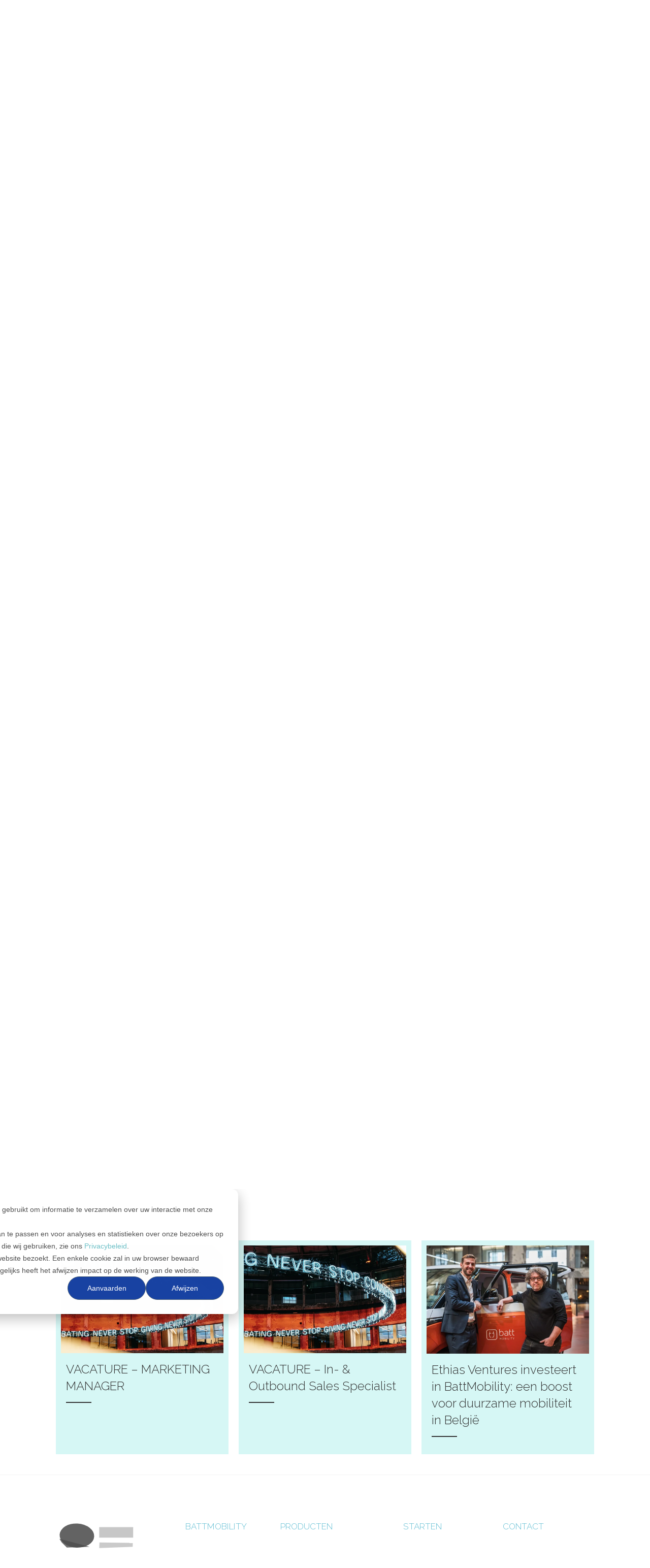

--- FILE ---
content_type: text/html; charset=UTF-8
request_url: https://www.battmobility.be/2023/06/08/ontdek-onze-snel-leverbare-elektrische-wagens-in-stock/page/2/
body_size: 37073
content:
<!DOCTYPE html><html lang="nl-NL" prefix="og: https://ogp.me/ns#"><head><meta charset="UTF-8" /><link rel="preconnect" href="https://fonts.gstatic.com/" crossorigin /> <script src="[data-uri]" defer></script> <meta name='viewport' content='width=device-width, initial-scale=1.0' /><meta http-equiv='X-UA-Compatible' content='IE=edge' /><link rel="profile" href="https://gmpg.org/xfn/11" /><style>img:is([sizes="auto" i],[sizes^="auto," i]){contain-intrinsic-size:3000px 1500px}</style> <script id="cookieyes" type="text/javascript" src="https://cdn-cookieyes.com/client_data/981da409710e8704529933e9/script.js" defer data-deferred="1"></script><script src="[data-uri]" defer></script>  <script id="google_gtagjs-js-consent-mode-data-layer" src="[data-uri]" defer></script> <title>Ontdek onze snel leverbare elektrische wagens in stock</title><meta name="description" content="Deze maand is het stock maand bij Batt, wat betekent dat we meer dan 7 modellen direct leverbaar hebben. "/><meta name="robots" content="follow, index, max-snippet:-1, max-video-preview:-1, max-image-preview:large"/><link rel="canonical" href="https://www.battmobility.be/2023/06/08/ontdek-onze-snel-leverbare-elektrische-wagens-in-stock/" /><meta property="og:locale" content="nl_NL" /><meta property="og:type" content="article" /><meta property="og:title" content="Ontdek onze snel leverbare elektrische wagens in stock" /><meta property="og:description" content="Deze maand is het stock maand bij Batt, wat betekent dat we meer dan 7 modellen direct leverbaar hebben. " /><meta property="og:url" content="https://www.battmobility.be/2023/06/08/ontdek-onze-snel-leverbare-elektrische-wagens-in-stock/" /><meta property="og:site_name" content="BattMobility -  Elektrische (deel)mobiliteit voor iedereen" /><meta property="article:publisher" content="https://www.facebook.com/battmobility" /><meta property="article:section" content="bloemekenswijk" /><meta property="og:updated_time" content="2023-06-08T16:39:34+02:00" /><meta property="og:image" content="https://www.battmobility.be/wp-content/uploads/2023/06/Hyundai_ioniq5_battmobility_lease_elektrisch_stockwagen.jpeg" /><meta property="og:image:secure_url" content="https://www.battmobility.be/wp-content/uploads/2023/06/Hyundai_ioniq5_battmobility_lease_elektrisch_stockwagen.jpeg" /><meta property="og:image:width" content="1440" /><meta property="og:image:height" content="810" /><meta property="og:image:alt" content="Elektrische stockwagens bij BattMobiity gent - in stock: peugeot, jeep, hyundai, fiat, volvo, volkswagen" /><meta property="og:image:type" content="image/jpeg" /><meta property="article:published_time" content="2023-06-08T16:32:09+02:00" /><meta property="article:modified_time" content="2023-06-08T16:39:34+02:00" /><meta name="twitter:card" content="summary_large_image" /><meta name="twitter:title" content="Ontdek onze snel leverbare elektrische wagens in stock" /><meta name="twitter:description" content="Deze maand is het stock maand bij Batt, wat betekent dat we meer dan 7 modellen direct leverbaar hebben. " /><meta name="twitter:image" content="https://www.battmobility.be/wp-content/uploads/2023/06/Hyundai_ioniq5_battmobility_lease_elektrisch_stockwagen.jpeg" /><meta name="twitter:label1" content="Geschreven door" /><meta name="twitter:data1" content="David De Beukelaer" /><meta name="twitter:label2" content="Tijd om te lezen" /><meta name="twitter:data2" content="1 minuut" /> <script type="application/ld+json" class="rank-math-schema">{"@context":"https://schema.org","@graph":[{"@type":["Corporation","Organization"],"@id":"https://www.battmobility.be/#organization","name":"BattMobility - elektrisch autodelen en mobiliteit voor gezinnen en bedrijven in Gent","url":"https://www.battmobility.be","sameAs":["https://www.facebook.com/battmobility"],"logo":{"@type":"ImageObject","@id":"https://www.battmobility.be/#logo","url":"https://www.battmobility.be/wp-content/uploads/2022/08/batt_favicon_logo.png","contentUrl":"https://www.battmobility.be/wp-content/uploads/2022/08/batt_favicon_logo.png","caption":"BattMobility - elektrisch autodelen en mobiliteit voor gezinnen en bedrijven in Gent","inLanguage":"nl-NL","width":"665","height":"633"}},{"@type":"WebSite","@id":"https://www.battmobility.be/#website","url":"https://www.battmobility.be","name":"BattMobility - elektrisch autodelen en mobiliteit voor gezinnen en bedrijven in Gent","publisher":{"@id":"https://www.battmobility.be/#organization"},"inLanguage":"nl-NL"},{"@type":"ImageObject","@id":"https://www.battmobility.be/wp-content/uploads/2023/06/Hyundai_ioniq5_battmobility_lease_elektrisch_stockwagen.jpeg","url":"https://www.battmobility.be/wp-content/uploads/2023/06/Hyundai_ioniq5_battmobility_lease_elektrisch_stockwagen.jpeg","width":"1440","height":"810","caption":"Elektrische stockwagens bij BattMobiity gent - in stock: peugeot, jeep, hyundai, fiat, volvo, volkswagen","inLanguage":"nl-NL"},{"@type":"BreadcrumbList","@id":"https://www.battmobility.be/2023/06/08/ontdek-onze-snel-leverbare-elektrische-wagens-in-stock/#breadcrumb","itemListElement":[{"@type":"ListItem","position":"1","item":{"@id":"https://www.battmobility.be","name":"Home"}},{"@type":"ListItem","position":"2","item":{"@id":"https://www.battmobility.be/2023/06/08/ontdek-onze-snel-leverbare-elektrische-wagens-in-stock/","name":"Ontdek onze snel leverbare elektrische wagens in stock"}}]},{"@type":"WebPage","@id":"https://www.battmobility.be/2023/06/08/ontdek-onze-snel-leverbare-elektrische-wagens-in-stock/#webpage","url":"https://www.battmobility.be/2023/06/08/ontdek-onze-snel-leverbare-elektrische-wagens-in-stock/","name":"Ontdek onze snel leverbare elektrische wagens in stock","datePublished":"2023-06-08T16:32:09+02:00","dateModified":"2023-06-08T16:39:34+02:00","isPartOf":{"@id":"https://www.battmobility.be/#website"},"primaryImageOfPage":{"@id":"https://www.battmobility.be/wp-content/uploads/2023/06/Hyundai_ioniq5_battmobility_lease_elektrisch_stockwagen.jpeg"},"inLanguage":"nl-NL","breadcrumb":{"@id":"https://www.battmobility.be/2023/06/08/ontdek-onze-snel-leverbare-elektrische-wagens-in-stock/#breadcrumb"}},{"@type":"Person","@id":"https://www.battmobility.be/author/beheer/","name":"David De Beukelaer","url":"https://www.battmobility.be/author/beheer/","image":{"@type":"ImageObject","@id":"https://secure.gravatar.com/avatar/1c05e46a47c8555cc567b3206eeb801f92597ce08220a01d030b5f3c9880abfa?s=96&amp;d=blank&amp;r=g","url":"https://secure.gravatar.com/avatar/1c05e46a47c8555cc567b3206eeb801f92597ce08220a01d030b5f3c9880abfa?s=96&amp;d=blank&amp;r=g","caption":"David De Beukelaer","inLanguage":"nl-NL"},"worksFor":{"@id":"https://www.battmobility.be/#organization"}},{"@type":"BlogPosting","headline":"Ontdek onze snel leverbare elektrische wagens in stock","keywords":"wagens in stock,volkswagen,snel leverbare,fiat,peugeot","datePublished":"2023-06-08T16:32:09+02:00","dateModified":"2023-06-08T16:39:34+02:00","author":{"@id":"https://www.battmobility.be/author/beheer/","name":"David De Beukelaer"},"publisher":{"@id":"https://www.battmobility.be/#organization"},"description":"Deze maand is het stock maand bij Batt, wat betekent dat we meer dan 7 modellen direct leverbaar hebben.\u00a0","name":"Ontdek onze snel leverbare elektrische wagens in stock","@id":"https://www.battmobility.be/2023/06/08/ontdek-onze-snel-leverbare-elektrische-wagens-in-stock/#richSnippet","isPartOf":{"@id":"https://www.battmobility.be/2023/06/08/ontdek-onze-snel-leverbare-elektrische-wagens-in-stock/#webpage"},"image":{"@id":"https://www.battmobility.be/wp-content/uploads/2023/06/Hyundai_ioniq5_battmobility_lease_elektrisch_stockwagen.jpeg"},"inLanguage":"nl-NL","mainEntityOfPage":{"@id":"https://www.battmobility.be/2023/06/08/ontdek-onze-snel-leverbare-elektrische-wagens-in-stock/#webpage"}}]}</script> <link rel='dns-prefetch' href='//js.hs-scripts.com' /><link rel='dns-prefetch' href='//www.googletagmanager.com' /><link rel='dns-prefetch' href='//pro.fontawesome.com' /><link rel='dns-prefetch' href='//fonts.googleapis.com' /><link href='https://fonts.gstatic.com' crossorigin rel='preconnect' /><link rel="alternate" type="application/rss+xml" title="BattMobility -  Elektrische (deel)mobiliteit voor iedereen &raquo; feed" href="https://www.battmobility.be/feed/" /><link rel="alternate" type="application/rss+xml" title="BattMobility -  Elektrische (deel)mobiliteit voor iedereen &raquo; reacties feed" href="https://www.battmobility.be/comments/feed/" /><style id="litespeed-ccss">ul{box-sizing:border-box}:root{--wp--preset--font-size--normal:16px;--wp--preset--font-size--huge:42px}.screen-reader-text{clip:rect(1px,1px,1px,1px);word-wrap:normal!important;border:0;-webkit-clip-path:inset(50%);clip-path:inset(50%);height:1px;margin:-1px;overflow:hidden;padding:0;position:absolute;width:1px}body{--wp--preset--color--black:#000;--wp--preset--color--cyan-bluish-gray:#abb8c3;--wp--preset--color--white:#fff;--wp--preset--color--pale-pink:#f78da7;--wp--preset--color--vivid-red:#cf2e2e;--wp--preset--color--luminous-vivid-orange:#ff6900;--wp--preset--color--luminous-vivid-amber:#fcb900;--wp--preset--color--light-green-cyan:#7bdcb5;--wp--preset--color--vivid-green-cyan:#00d084;--wp--preset--color--pale-cyan-blue:#8ed1fc;--wp--preset--color--vivid-cyan-blue:#0693e3;--wp--preset--color--vivid-purple:#9b51e0;--wp--preset--gradient--vivid-cyan-blue-to-vivid-purple:linear-gradient(135deg,rgba(6,147,227,1) 0%,#9b51e0 100%);--wp--preset--gradient--light-green-cyan-to-vivid-green-cyan:linear-gradient(135deg,#7adcb4 0%,#00d082 100%);--wp--preset--gradient--luminous-vivid-amber-to-luminous-vivid-orange:linear-gradient(135deg,rgba(252,185,0,1) 0%,rgba(255,105,0,1) 100%);--wp--preset--gradient--luminous-vivid-orange-to-vivid-red:linear-gradient(135deg,rgba(255,105,0,1) 0%,#cf2e2e 100%);--wp--preset--gradient--very-light-gray-to-cyan-bluish-gray:linear-gradient(135deg,#eee 0%,#a9b8c3 100%);--wp--preset--gradient--cool-to-warm-spectrum:linear-gradient(135deg,#4aeadc 0%,#9778d1 20%,#cf2aba 40%,#ee2c82 60%,#fb6962 80%,#fef84c 100%);--wp--preset--gradient--blush-light-purple:linear-gradient(135deg,#ffceec 0%,#9896f0 100%);--wp--preset--gradient--blush-bordeaux:linear-gradient(135deg,#fecda5 0%,#fe2d2d 50%,#6b003e 100%);--wp--preset--gradient--luminous-dusk:linear-gradient(135deg,#ffcb70 0%,#c751c0 50%,#4158d0 100%);--wp--preset--gradient--pale-ocean:linear-gradient(135deg,#fff5cb 0%,#b6e3d4 50%,#33a7b5 100%);--wp--preset--gradient--electric-grass:linear-gradient(135deg,#caf880 0%,#71ce7e 100%);--wp--preset--gradient--midnight:linear-gradient(135deg,#020381 0%,#2874fc 100%);--wp--preset--font-size--small:13px;--wp--preset--font-size--medium:20px;--wp--preset--font-size--large:36px;--wp--preset--font-size--x-large:42px;--wp--preset--spacing--20:.44rem;--wp--preset--spacing--30:.67rem;--wp--preset--spacing--40:1rem;--wp--preset--spacing--50:1.5rem;--wp--preset--spacing--60:2.25rem;--wp--preset--spacing--70:3.38rem;--wp--preset--spacing--80:5.06rem;--wp--preset--shadow--natural:6px 6px 9px rgba(0,0,0,.2);--wp--preset--shadow--deep:12px 12px 50px rgba(0,0,0,.4);--wp--preset--shadow--sharp:6px 6px 0px rgba(0,0,0,.2);--wp--preset--shadow--outlined:6px 6px 0px -3px rgba(255,255,255,1),6px 6px rgba(0,0,0,1);--wp--preset--shadow--crisp:6px 6px 0px rgba(0,0,0,1)}:root{--wpem-primary-color:#0096ff;--wpem-dark-color:#111;--wpem-gray-color:#555;--wpem-white-color:#fff;--wpem-gray-border-color:#e4e4e4;--wpem-gray-bg-color:#f5f5f5}html{-ms-overflow-style:scrollbar}.ua-icon{font-family:'Ultimate-Icons'!important;speak:none;font-style:normal;font-weight:400;font-variant:normal;text-transform:none;line-height:1;-webkit-font-smoothing:antialiased;-moz-osx-font-smoothing:grayscale}.ua-icon-facebook22:before{content:"\ea81"}.ua-icon-icon-3-mail-envelope-closed2:before{content:"\e93c"}.ua-icon-linkedin2:before{content:"\e9d8"}.ua-icon-twitter2:before{content:"\e9df"}.fab,.far{-moz-osx-font-smoothing:grayscale;-webkit-font-smoothing:antialiased;display:inline-block;font-style:normal;font-variant:normal;text-rendering:auto;line-height:1}.fa-charging-station:before{content:"\f5e7"}.fa-facebook:before{content:"\f09a"}.fa-instagram:before{content:"\f16d"}.fa-linkedin-in:before{content:"\f0e1"}.fa-vimeo:before{content:"\f40a"}.fab{font-family:"Font Awesome 5 Brands";font-weight:400}.far{font-family:"Font Awesome 5 Pro"}.far{font-weight:400}.fl-builder-content *,.fl-builder-content *:before,.fl-builder-content *:after{-webkit-box-sizing:border-box;-moz-box-sizing:border-box;box-sizing:border-box}.fl-row:before,.fl-row:after,.fl-row-content:before,.fl-row-content:after,.fl-col-group:before,.fl-col-group:after,.fl-col:before,.fl-col:after,.fl-module:before,.fl-module:after,.fl-module-content:before,.fl-module-content:after{display:table;content:" "}.fl-row:after,.fl-row-content:after,.fl-col-group:after,.fl-col:after,.fl-module:after,.fl-module-content:after{clear:both}.fl-clear{clear:both}.fl-visible-large,.fl-visible-medium,.fl-visible-mobile{display:none}.fl-visible-desktop{display:block}.fl-row,.fl-row-content{margin-left:auto;margin-right:auto;min-width:0}.fl-row-content-wrap{position:relative}.fl-row-bg-overlay .fl-row-content-wrap:after{border-radius:inherit;content:'';display:block;position:absolute;top:0;right:0;bottom:0;left:0;z-index:0}.fl-row-bg-overlay .fl-row-content{position:relative;z-index:1}.fl-row-default-height .fl-row-content-wrap{display:-webkit-box;display:-webkit-flex;display:-ms-flexbox;display:flex;min-height:100vh}.fl-row-default-height .fl-row-content-wrap{min-height:0}.fl-row-default-height .fl-row-content{-webkit-box-flex:1 1 auto;-moz-box-flex:1 1 auto;-webkit-flex:1 1 auto;-ms-flex:1 1 auto;flex:1 1 auto}.fl-row-default-height .fl-row-full-width.fl-row-content{max-width:100%;width:100%}.fl-row-default-height.fl-row-align-center .fl-row-content-wrap{align-items:center;justify-content:center;-webkit-align-items:center;-webkit-box-align:center;-webkit-box-pack:center;-webkit-justify-content:center;-ms-flex-align:center;-ms-flex-pack:center}.fl-col-group-equal-height{display:flex;flex-wrap:wrap;width:100%}.fl-col-group-equal-height .fl-col,.fl-col-group-equal-height .fl-col-content{display:flex;flex:1 1 auto}.fl-col-group-equal-height .fl-col-content{flex-direction:column;flex-shrink:1;min-width:1px;max-width:100%;width:100%}.fl-col-group-equal-height:before,.fl-col-group-equal-height .fl-col:before,.fl-col-group-equal-height .fl-col-content:before,.fl-col-group-equal-height:after,.fl-col-group-equal-height .fl-col:after,.fl-col-group-equal-height .fl-col-content:after{content:none}.fl-col-group-nested.fl-col-group-equal-height.fl-col-group-align-center .fl-col-content,.fl-col-group-equal-height.fl-col-group-align-center .fl-col-content{align-items:center;justify-content:center}.fl-col-group-equal-height.fl-col-group-align-center .fl-module{width:100%}.fl-col{float:left;min-height:1px}.fl-module img{max-width:100%}.fl-builder-content a.fl-button,.fl-builder-content a.fl-button:visited{border-radius:4px;-moz-border-radius:4px;-webkit-border-radius:4px;display:inline-block;font-size:16px;font-weight:400;line-height:18px;padding:12px 24px;text-decoration:none;text-shadow:none}.fl-builder-content .fl-button-right{text-align:right}.fl-builder-content .fl-button i{font-size:1.3em;height:auto;margin-right:8px;vertical-align:middle;width:auto}.fl-builder-content .fl-button-has-icon .fl-button-text{vertical-align:middle}.fl-builder-pagination{padding:40px 0}.fl-builder-pagination ul.page-numbers{list-style:none;margin:0;padding:0;text-align:center}.fl-builder-pagination li{display:inline-block;list-style:none;margin:0;padding:0}.fl-builder-pagination li a.page-numbers,.fl-builder-pagination li span.page-numbers{border:1px solid #e6e6e6;display:inline-block;padding:5px 10px;margin:0 0 5px}.fl-builder-pagination li span.current{background:#f5f5f5;text-decoration:none}.fl-row-bg-overlay .fl-row-content{z-index:2}.fl-row-fixed-width{max-width:1100px}.fl-row-content-wrap{margin-top:0;margin-right:0;margin-bottom:0;margin-left:0}.fl-row-content-wrap{padding-top:20px;padding-right:20px;padding-bottom:20px;padding-left:20px}.fl-col-content{margin-top:0;margin-right:0;margin-bottom:0;margin-left:0}.fl-col-content{padding-top:0;padding-right:0;padding-bottom:0;padding-left:0}.fl-module-content{margin-top:20px;margin-right:20px;margin-bottom:20px;margin-left:20px}@media (max-width:1200px){.fl-visible-desktop,.fl-visible-medium,.fl-visible-mobile{display:none}.fl-visible-large{display:block}}@media (max-width:992px){.fl-visible-desktop,.fl-visible-large,.fl-visible-mobile{display:none}.fl-visible-medium{display:block}}@media (max-width:768px){.fl-visible-desktop,.fl-visible-large,.fl-visible-medium{display:none}.fl-visible-mobile{display:block}.fl-row-content-wrap{background-attachment:scroll!important}.fl-col-group .fl-col:not(.fl-col-small-custom-width){flex-basis:100%;max-width:100%}.fl-col{clear:both;float:none;margin-left:auto;margin-right:auto;width:auto!important}.fl-col-small:not(.fl-col-small-full-width){max-width:400px}.fl-row[data-node] .fl-row-content-wrap{margin:0;padding-left:0;padding-right:0}.fl-col[data-node] .fl-col-content{margin:0;padding-left:0;padding-right:0}}.fl-node-70mp54ztgjch>.fl-row-content-wrap{background-color:#15103a;border-style:none;border-width:0;background-clip:border-box;border-top-width:0;border-right-width:0;border-bottom-width:0;border-left-width:0}.fl-node-70mp54ztgjch>.fl-row-content-wrap{padding-top:0;padding-right:0;padding-bottom:0;padding-left:0}.fl-node-611a27c29bac3>.fl-row-content-wrap{padding-top:0;padding-right:15px;padding-bottom:0;padding-left:15px}@media (max-width:768px){.fl-node-611a27c29bac3.fl-row>.fl-row-content-wrap{padding-right:20px;padding-left:20px}}.fl-node-611a27a76bd34>.fl-row-content-wrap{padding-top:0;padding-right:0;padding-bottom:0;padding-left:0}.fl-node-5be57502f1037{color:#fff}.fl-builder-content .fl-node-5be57502f1037 *:not(input):not(textarea):not(select):not(a):not(h1):not(h2):not(h3):not(h4):not(h5):not(h6):not(.fl-menu-mobile-toggle){color:inherit}.fl-builder-content .fl-node-5be57502f1037 h1{color:#fff}.fl-node-5be57502f1037>.fl-row-content-wrap:after{background-color:rgba(0,104,132,.41)}.fl-node-5be57502f1037>.fl-row-content-wrap{background-image:url(https://www.battmobility.be/wp-content/uploads/2022/10/Allego-ultrafast-charging-location-Lauenau-1024x683.jpeg);background-repeat:no-repeat;background-position:center center;background-attachment:scroll;background-size:cover;border-top-width:1px;border-right-width:0;border-bottom-width:1px;border-left-width:0}.fl-node-5be57502f1037>.fl-row-content-wrap{padding-top:140px;padding-bottom:140px}.fl-node-5c0900345856c>.fl-row-content-wrap{background-color:#f7f7f7}.fl-node-5c0900345856c>.fl-row-content-wrap{padding-bottom:0}.fl-node-5be57502f0c40>.fl-row-content-wrap{border-top-width:1px;border-right-width:0;border-bottom-width:1px;border-left-width:0}.fl-node-5be57502f0c40>.fl-row-content-wrap{padding-top:30px;padding-right:0;padding-bottom:60px;padding-left:0}.fl-node-wv7oyif8aq43{width:25%}.fl-node-wv7oyif8aq43>.fl-col-content{padding-top:3px}.fl-node-xhzuw3i8vlc0{width:74%}.fl-node-5fbf8616ea4b6{width:100%}.fl-node-5fbf8616ea4b8{width:50%}@media (max-width:992px){.fl-builder-content .fl-node-5fbf8616ea4b8{width:50%!important;max-width:none;-webkit-box-flex:0 1 auto;-moz-box-flex:0 1 auto;-webkit-flex:0 1 auto;-ms-flex:0 1 auto;flex:0 1 auto}}@media (max-width:768px){.fl-builder-content .fl-node-5fbf8616ea4b8{width:50%!important;max-width:none;clear:none;float:left}}.fl-node-5fbf8616ea4b9{width:50%}@media (max-width:768px){.fl-builder-content .fl-node-5fbf8616ea4b9{width:50%!important;max-width:none;clear:none;float:left}}.fl-node-5f4bf3197d6c8{width:100%}.fl-node-5f4bf3197d6ca{width:39%}.fl-node-5f4bf3197d6cb{width:45%}.fl-node-5f4bf3197d6cc{width:15%}.fl-node-5be57502f10e1{width:100%}.fl-node-5c0900346e2ad{width:100%}.fl-node-5be5bd12bd39f{width:66.66%}.fl-node-5be5bd12bdd7d{width:33.33%}.pp-social-icons{display:flex}.pp-social-icons-horizontal .pp-social-icon:last-of-type{margin-right:0!important}.pp-social-icons-horizontal .pp-social-icon:first-child{margin-left:0!important}.pp-social-icons .pp-social-icon{display:inline-block;line-height:0}.fl-node-xvaw8rmo4bpk .fl-module-content .pp-social-icon a{text-decoration:none}.fl-node-xvaw8rmo4bpk .fl-module-content .pp-social-icon a{display:inline-block;float:left;text-align:center;color:#fff;border-radius:100px;border:0 solid #fff}.fl-node-xvaw8rmo4bpk .fl-module-content .pp-social-icon:nth-child(1) a{border:0 solid #fff}.fl-node-xvaw8rmo4bpk .fl-module-content .pp-social-icon:nth-child(1) a{color:#fff}.fl-node-xvaw8rmo4bpk .fl-module-content .pp-social-icon:nth-child(2) a{border:0 solid}.fl-node-xvaw8rmo4bpk .fl-module-content .pp-social-icon:nth-child(2) a{color:#fff}.fl-node-xvaw8rmo4bpk .fl-module-content .pp-social-icon:nth-child(3) a{border:0 solid}.fl-node-xvaw8rmo4bpk .fl-module-content .pp-social-icon:nth-child(3) a{color:#fff}.fl-node-xvaw8rmo4bpk .fl-module-content .pp-social-icon:nth-child(4) a{border:0 solid}.fl-node-xvaw8rmo4bpk .pp-social-icons-horizontal .pp-social-icon{margin-right:10px}.fl-node-xvaw8rmo4bpk .pp-social-icons{justify-content:flex-start}.fl-node-xvaw8rmo4bpk .fl-module-content .pp-social-icon a{font-size:18px;width:21px;height:21px;line-height:21px}@media (max-width:768px){.fl-node-xvaw8rmo4bpk .pp-social-icons{justify-content:center}}.fl-node-xvaw8rmo4bpk>.fl-module-content{margin-top:3px;margin-right:0;margin-bottom:3px;margin-left:20px}.fl-menu ul,.fl-menu li{list-style:none;margin:0;padding:0}.fl-menu .menu:before,.fl-menu .menu:after{content:'';display:table;clear:both}.fl-menu-horizontal{display:inline-flex;flex-wrap:wrap;align-items:center}.fl-menu li{position:relative}.fl-menu a{display:block;padding:10px;text-decoration:none}.fl-menu .sub-menu{min-width:220px}.fl-menu .fl-has-submenu-container{position:relative}.fl-menu .fl-menu-toggle{position:absolute;top:50%;right:0}.fl-menu .fl-toggle-arrows .fl-menu-toggle:before{border-color:#333}.fl-menu .fl-menu-mobile-toggle{position:relative;padding:8px;background-color:transparent;border:none;color:#333;border-radius:0}.fl-menu .fl-menu-mobile-toggle.hamburger .svg-container{display:inline-block;position:relative;width:1.4em;height:1.4em;vertical-align:middle}.fl-menu .fl-menu-mobile-toggle.hamburger .hamburger-menu{position:absolute;top:0;left:0;right:0;bottom:0}.fl-menu .fl-menu-mobile-toggle.hamburger .hamburger-menu rect{fill:currentColor}.fl-node-ehlkzp9ndbig .menu a{padding-left:14px;padding-right:14px;padding-top:14px;padding-bottom:14px}.fl-builder-content .fl-node-ehlkzp9ndbig .menu>li>a,.fl-builder-content .fl-node-ehlkzp9ndbig .menu>li>.fl-has-submenu-container>a,.fl-builder-content .fl-node-ehlkzp9ndbig .sub-menu>li>a{color:#fff}.fl-node-ehlkzp9ndbig .fl-menu .fl-toggle-arrows .fl-menu-toggle:before{border-color:#fff}.fl-node-ehlkzp9ndbig .menu .fl-has-submenu .sub-menu{display:none}.fl-node-ehlkzp9ndbig .fl-menu .sub-menu{background-color:#fff;-webkit-box-shadow:0 1px 20px rgba(0,0,0,.1);-ms-box-shadow:0 1px 20px rgba(0,0,0,.1);box-shadow:0 1px 20px rgba(0,0,0,.1)}.fl-node-ehlkzp9ndbig .fl-menu .sub-menu>li>a{color:#63babe}.fl-node-ehlkzp9ndbig .fl-menu .fl-menu-toggle:before{content:'';position:absolute;right:50%;top:50%;z-index:1;display:block;width:9px;height:9px;margin:-5px -5px 0 0;border-right:2px solid;border-bottom:2px solid;-webkit-transform-origin:right bottom;-ms-transform-origin:right bottom;transform-origin:right bottom;-webkit-transform:translateX(-5px) rotate(45deg);-ms-transform:translateX(-5px) rotate(45deg);transform:translateX(-5px) rotate(45deg)}.fl-node-ehlkzp9ndbig .fl-menu-horizontal.fl-toggle-arrows .fl-has-submenu-container a{padding-right:28px}.fl-node-ehlkzp9ndbig .fl-menu-horizontal.fl-toggle-arrows .fl-menu-toggle{width:28px;height:28px;margin:-14px 0 0}.fl-node-ehlkzp9ndbig .fl-menu-horizontal.fl-toggle-arrows .fl-menu-toggle{width:28px;height:28px;margin:-14px 0 0}.fl-node-ehlkzp9ndbig .fl-menu li{border-top:1px solid transparent}.fl-node-ehlkzp9ndbig .fl-menu li:first-child{border-top:none}.fl-node-ehlkzp9ndbig .menu.fl-menu-horizontal li,.fl-node-ehlkzp9ndbig .menu.fl-menu-horizontal li li{border-color:#141038}@media (max-width:768px){.fl-node-ehlkzp9ndbig .fl-menu ul.menu{display:none;float:none}.fl-node-ehlkzp9ndbig .fl-menu .sub-menu{-webkit-box-shadow:none;-ms-box-shadow:none;box-shadow:none}}@media (min-width:769px){.fl-node-ehlkzp9ndbig .fl-menu .menu>li{display:inline-block}.fl-node-ehlkzp9ndbig .menu li{border-left:1px solid transparent;border-top:none}.fl-node-ehlkzp9ndbig .menu li:first-child{border:none}.fl-node-ehlkzp9ndbig .menu li li{border-top:1px solid transparent;border-left:none}.fl-node-ehlkzp9ndbig .menu .fl-has-submenu .sub-menu{position:absolute;top:100%;left:0;z-index:10;visibility:hidden;opacity:0;text-align:left}.fl-node-ehlkzp9ndbig ul.sub-menu{padding-top:0;padding-right:0;padding-bottom:0;padding-left:0}.fl-node-ehlkzp9ndbig .fl-menu-mobile-toggle{display:none}}.fl-node-ehlkzp9ndbig .fl-menu-mobile-toggle{color:#fff;font-size:16px;text-transform:none;padding-left:14px;padding-right:14px;padding-top:14px;padding-bottom:14px;border-color:rgba(0,0,0,.1)}.fl-node-ehlkzp9ndbig .fl-menu-mobile-toggle rect{fill:#fff}.fl-node-ehlkzp9ndbig .fl-menu .menu,.fl-node-ehlkzp9ndbig .fl-menu .menu>li{font-family:Raleway,sans-serif;font-weight:300;font-size:13px}.fl-node-ehlkzp9ndbig .fl-menu{text-align:right}.fl-node-ehlkzp9ndbig .fl-menu .menu{justify-content:right}.fl-node-ehlkzp9ndbig .fl-menu .menu .sub-menu>li{font-size:16px;line-height:1}.fl-node-ehlkzp9ndbig .fl-menu-mobile-toggle{float:right}@media (max-width:1200px){.fl-node-ehlkzp9ndbig .fl-menu-mobile-toggle{float:none}}@media (max-width:992px){.fl-node-ehlkzp9ndbig .fl-menu-mobile-toggle{float:none}}@media (max-width:768px){.fl-node-ehlkzp9ndbig .menu li.fl-has-submenu ul.sub-menu{padding-left:15px}.fl-node-ehlkzp9ndbig .fl-menu .sub-menu{background-color:transparent}.fl-node-ehlkzp9ndbig .fl-menu-mobile-toggle{float:none}}.fl-node-ehlkzp9ndbig>.fl-module-content{margin-top:0;margin-right:0;margin-bottom:0;margin-left:0}@media (max-width:992px){.fl-node-ehlkzp9ndbig.fl-module>.fl-module-content{margin-right:20px}}.pp-photo-container .pp-photo-align-left{text-align:left}.pp-photo{line-height:0;position:relative}.pp-photo-align-left{text-align:left}.pp-photo-content{display:inline-block;line-height:0;position:relative;max-width:100%}.pp-photo-content img{display:inline;max-width:100%}.pp-photo-container .pp-photo-content .pp-photo-content-inner{overflow:hidden;position:relative}.fl-node-5fbf8616ea4ba .pp-photo-container .pp-photo-content .pp-photo-content-inner{background-clip:border-box}.fl-node-5fbf8616ea4ba .pp-photo-container .pp-photo-content .pp-photo-content-inner a{display:block;text-decoration:none!important}.fl-node-5fbf8616ea4ba .pp-photo-container .pp-photo-content .pp-photo-content-inner img{border-color:#000;border-width:1px;border-style:none;border-top-left-radius:0;border-top-right-radius:0;border-bottom-left-radius:0;border-bottom-right-radius:0}@media only screen and (max-width:992px){.fl-node-5fbf8616ea4ba .pp-photo-container .pp-photo-content .pp-photo-content-inner img{border-top-left-radius:px;border-top-right-radius:px;border-bottom-left-radius:px;border-bottom-right-radius:px}}@media only screen and (max-width:768px){.fl-node-5fbf8616ea4ba .pp-photo-container .pp-photo-align-responsive-left{text-align:left!important}.fl-node-5fbf8616ea4ba .pp-photo-container .pp-photo-content .pp-photo-content-inner img{border-top-left-radius:px;border-top-right-radius:px;border-bottom-left-radius:px;border-bottom-right-radius:px}}.fl-node-5fbf8616ea4ba .pp-photo-container .pp-photo-content .pp-photo-content-inner{border-style:none;border-width:0;background-clip:border-box;border-color:#ccc;border-top-width:1px;border-right-width:1px;border-bottom-width:1px;border-left-width:1px;border-top-left-radius:0;border-top-right-radius:0;border-bottom-left-radius:0;border-bottom-right-radius:0;padding-top:0;padding-right:0;padding-bottom:0;padding-left:0}div.fl-node-5fbf8616ea4ba .pp-photo-container .pp-photo-content .pp-photo-content-inner img{width:140px}@media (max-width:768px){div.fl-node-5fbf8616ea4ba .pp-photo-container .pp-photo-content .pp-photo-content-inner img{width:100px}}.fl-node-5fbf8616ea4ba>.fl-module-content{margin-top:33px;margin-right:0;margin-bottom:27px;margin-left:0}@media (max-width:768px){.fl-node-5fbf8616ea4ba>.fl-module-content{margin-top:20px;margin-bottom:20px}}.pp-advanced-menu ul,.pp-advanced-menu li{list-style:none;margin:0;padding:0}.pp-advanced-menu .menu:before,.pp-advanced-menu .menu:after{content:'';display:table;clear:both}.pp-advanced-menu .menu{padding-left:0}.pp-advanced-menu li{position:relative}.pp-advanced-menu a{display:block;text-decoration:none;outline:0}.pp-advanced-menu .pp-menu-nav{outline:0}.pp-advanced-menu-mobile{display:flex;align-items:center;justify-content:center}.fl-module-pp-advanced-menu .pp-advanced-menu-mobile-toggle{position:relative;padding:8px;background-color:transparent;border:none;color:#333;border-radius:0;line-height:0;display:inline-flex;align-items:center;justify-content:center}.pp-advanced-menu-mobile-toggle .pp-hamburger{font:inherit;display:inline-block;overflow:visible;margin:0;text-transform:none;color:inherit;border:0;background-color:transparent;line-height:0}.pp-advanced-menu-mobile-toggle .pp-hamburger .pp-hamburger-box{position:relative;display:inline-block;width:30px;height:18px}.pp-advanced-menu-mobile-toggle .pp-hamburger-box .pp-hamburger-inner{top:50%;display:block;margin-top:-2px}.pp-advanced-menu-mobile-toggle .pp-hamburger .pp-hamburger-box .pp-hamburger-inner,.pp-advanced-menu-mobile-toggle .pp-hamburger .pp-hamburger-box .pp-hamburger-inner:before,.pp-advanced-menu-mobile-toggle .pp-hamburger .pp-hamburger-box .pp-hamburger-inner:after{background-color:#000;position:absolute;width:30px;height:3px;border-radius:4px}.pp-advanced-menu-mobile-toggle .pp-hamburger .pp-hamburger-box .pp-hamburger-inner:before,.pp-advanced-menu-mobile-toggle .pp-hamburger .pp-hamburger-box .pp-hamburger-inner:after{display:block;content:""}.pp-advanced-menu-mobile-toggle .pp-hamburger .pp-hamburger-box .pp-hamburger-inner:before{top:-8px}.pp-advanced-menu-mobile-toggle .pp-hamburger .pp-hamburger-box .pp-hamburger-inner:after{bottom:-8px}.pp-advanced-menu.off-canvas .pp-off-canvas-menu .pp-menu-close-btn{position:relative;float:right;top:20px;right:20px;line-height:1;z-index:1;font-style:normal;font-family:Helvetica,Arial,sans-serif;font-weight:100}.pp-advanced-menu.off-canvas .pp-off-canvas-menu.pp-menu-right .pp-menu-close-btn{float:left;right:0;left:20px}.pp-advanced-menu.off-canvas .pp-off-canvas-menu ul.menu{overflow-y:auto;width:100%}.pp-advanced-menu .pp-off-canvas-menu{position:fixed;top:0;z-index:999998;width:320px;height:100%;opacity:0;background:#333;overflow-y:auto;overflow-x:hidden;-ms-overflow-style:-ms-autohiding-scrollbar;-webkit-perspective:1000;-moz-perspective:1000;perspective:1000;backface-visibility:hidden;will-change:transform;-webkit-overflow-scrolling:touch}.pp-advanced-menu .pp-off-canvas-menu.pp-menu-right{right:0;-webkit-transform:translate3d(350px,0,0);-moz-transform:translate3d(350px,0,0);transform:translate3d(350px,0,0)}.pp-advanced-menu.off-canvas{overflow-y:auto}.pp-advanced-menu.off-canvas .pp-clear{position:fixed;top:0;left:0;width:100%;height:100%;z-index:999998;background:rgba(0,0,0,.1);visibility:hidden;opacity:0}.pp-advanced-menu .pp-off-canvas-menu .menu{margin-top:0}.fl-node-5fbf8616ea4bb .pp-advanced-menu .menu>li>a{border-style:solid;border-top-width:0;border-bottom-width:0;border-left-width:0;border-right-width:0;border-color:;background-color:;color:#fff}.fl-node-5fbf8616ea4bb .pp-advanced-menu li:first-child{border-top:none}.fl-node-5fbf8616ea4bb .pp-advanced-menu .menu{margin-top:20px}.fl-node-5fbf8616ea4bb .pp-advanced-menu .menu>li{margin-left:0!important;margin-right:0!important}.fl-node-5fbf8616ea4bb .pp-advanced-menu .pp-off-canvas-menu .pp-menu-close-btn{display:block}.fl-node-5fbf8616ea4bb .pp-advanced-menu-mobile{text-align:right;justify-content:flex-end}.fl-node-5fbf8616ea4bb .pp-advanced-menu-mobile-toggle{color:#343434}.fl-node-5fbf8616ea4bb .pp-advanced-menu-mobile-toggle .pp-hamburger .pp-hamburger-box,.fl-node-5fbf8616ea4bb .pp-advanced-menu-mobile-toggle .pp-hamburger .pp-hamburger-box .pp-hamburger-inner,.fl-node-5fbf8616ea4bb .pp-advanced-menu-mobile-toggle .pp-hamburger .pp-hamburger-box .pp-hamburger-inner:before,.fl-node-5fbf8616ea4bb .pp-advanced-menu-mobile-toggle .pp-hamburger .pp-hamburger-box .pp-hamburger-inner:after{width:40px}.fl-node-5fbf8616ea4bb .pp-advanced-menu-mobile-toggle .pp-hamburger .pp-hamburger-box .pp-hamburger-inner,.fl-node-5fbf8616ea4bb .pp-advanced-menu-mobile-toggle .pp-hamburger .pp-hamburger-box .pp-hamburger-inner:before,.fl-node-5fbf8616ea4bb .pp-advanced-menu-mobile-toggle .pp-hamburger .pp-hamburger-box .pp-hamburger-inner:after{background-color:#343434;height:2px}@media only screen and (max-width:992px){.fl-node-5fbf8616ea4bb .pp-advanced-menu-mobile{justify-content:flex-end}}@media only screen and (max-width:768px){.fl-node-5fbf8616ea4bb div.pp-advanced-menu{text-align:left}.fl-node-5fbf8616ea4bb .pp-advanced-menu .menu>li>a{color:#343434}.fl-node-5fbf8616ea4bb .pp-advanced-menu-mobile{text-align:right;justify-content:flex-end}}.fl-node-5fbf8616ea4bb .pp-advanced-menu .pp-off-canvas-menu{background-color:rgba(255,255,255,1)}.fl-node-5fbf8616ea4bb .pp-advanced-menu .pp-off-canvas-menu .pp-menu-close-btn{font-size:30px}.fl-node-5fbf8616ea4bb .pp-advanced-menu.off-canvas .menu>li{display:block}.fl-node-5fbf8616ea4bb .pp-advanced-menu.off-canvas .menu li a{color:#343434;border-style:solid;border-bottom-color:#ddd}.fl-node-5fbf8616ea4bb .pp-advanced-menu{text-align:right}.fl-node-5fbf8616ea4bb .pp-advanced-menu .menu a{font-family:Raleway,sans-serif;font-weight:100;font-size:24px;text-transform:none}.fl-node-5fbf8616ea4bb .pp-advanced-menu .menu>li>a{padding-top:15px;padding-right:15px;padding-bottom:15px;padding-left:20px}.fl-node-5fbf8616ea4bb .pp-advanced-menu.off-canvas .menu{padding-top:10px;padding-right:10px;padding-bottom:10px;padding-left:10px}.fl-node-5fbf8616ea4bb .pp-advanced-menu.off-canvas .menu li a{border-top-width:0;border-right-width:0;border-bottom-width:1px;border-left-width:0;padding-top:15px;padding-right:15px;padding-bottom:15px;padding-left:15px}@media (max-width:992px){.fl-node-5fbf8616ea4bb .pp-advanced-menu{text-align:right}}.fl-node-5fbf8616ea4bb>.fl-module-content{margin-right:0;margin-left:0}.fl-node-5f4bf3197d6cd .pp-photo-container .pp-photo-content .pp-photo-content-inner{background-clip:border-box}.fl-node-5f4bf3197d6cd .pp-photo-container .pp-photo-content .pp-photo-content-inner a{display:block;text-decoration:none!important}.fl-node-5f4bf3197d6cd .pp-photo-container .pp-photo-content .pp-photo-content-inner img{border-color:#000;border-width:1px;border-style:none;border-top-left-radius:0;border-top-right-radius:0;border-bottom-left-radius:0;border-bottom-right-radius:0}@media only screen and (max-width:992px){.fl-node-5f4bf3197d6cd .pp-photo-container .pp-photo-content .pp-photo-content-inner img{border-top-left-radius:px;border-top-right-radius:px;border-bottom-left-radius:px;border-bottom-right-radius:px}}@media only screen and (max-width:768px){.fl-node-5f4bf3197d6cd .pp-photo-container .pp-photo-align-responsive-left{text-align:left!important}.fl-node-5f4bf3197d6cd .pp-photo-container .pp-photo-content .pp-photo-content-inner img{border-top-left-radius:px;border-top-right-radius:px;border-bottom-left-radius:px;border-bottom-right-radius:px}}.fl-node-5f4bf3197d6cd .pp-photo-container .pp-photo-content .pp-photo-content-inner{border-style:none;border-width:0;background-clip:border-box;border-color:#ccc;border-top-width:1px;border-right-width:1px;border-bottom-width:1px;border-left-width:1px;border-top-left-radius:0;border-top-right-radius:0;border-bottom-left-radius:0;border-bottom-right-radius:0;padding-top:0;padding-right:0;padding-bottom:0;padding-left:0}div.fl-node-5f4bf3197d6cd .pp-photo-container .pp-photo-content .pp-photo-content-inner img{width:140px}.fl-node-5f4bf3197d6cd>.fl-module-content{margin-top:33px;margin-right:0;margin-bottom:27px;margin-left:20px}@media (max-width:768px){.fl-node-5f4bf3197d6cd>.fl-module-content{margin-top:20px;margin-bottom:20px}}.fl-node-5f4bf3197d6ce .menu a{padding-left:14px;padding-right:14px;padding-top:14px;padding-bottom:14px}.fl-builder-content .fl-node-5f4bf3197d6ce .menu>li>a,.fl-builder-content .fl-node-5f4bf3197d6ce .menu>li>.fl-has-submenu-container>a,.fl-builder-content .fl-node-5f4bf3197d6ce .sub-menu>li>a{color:#333}.fl-node-5f4bf3197d6ce .fl-menu .fl-toggle-arrows .fl-menu-toggle:before{border-color:#333}.fl-node-5f4bf3197d6ce .menu .fl-has-submenu .sub-menu{display:none}.fl-node-5f4bf3197d6ce .fl-menu .sub-menu{background-color:#fff;-webkit-box-shadow:0 1px 20px rgba(0,0,0,.1);-ms-box-shadow:0 1px 20px rgba(0,0,0,.1);box-shadow:0 1px 20px rgba(0,0,0,.1)}.fl-node-5f4bf3197d6ce .fl-menu .fl-menu-toggle:before{content:'';position:absolute;right:50%;top:50%;z-index:1;display:block;width:9px;height:9px;margin:-5px -5px 0 0;border-right:2px solid;border-bottom:2px solid;-webkit-transform-origin:right bottom;-ms-transform-origin:right bottom;transform-origin:right bottom;-webkit-transform:translateX(-5px) rotate(45deg);-ms-transform:translateX(-5px) rotate(45deg);transform:translateX(-5px) rotate(45deg)}.fl-node-5f4bf3197d6ce .fl-menu-horizontal.fl-toggle-arrows .fl-has-submenu-container a{padding-right:28px}.fl-node-5f4bf3197d6ce .fl-menu-horizontal.fl-toggle-arrows .fl-menu-toggle{width:28px;height:28px;margin:-14px 0 0}.fl-node-5f4bf3197d6ce .fl-menu-horizontal.fl-toggle-arrows .fl-menu-toggle{width:28px;height:28px;margin:-14px 0 0}.fl-node-5f4bf3197d6ce .fl-menu li{border-top:1px solid transparent}.fl-node-5f4bf3197d6ce .fl-menu li:first-child{border-top:none}@media (max-width:768px){.fl-node-5f4bf3197d6ce .fl-menu ul.menu{display:none;float:none}.fl-node-5f4bf3197d6ce .fl-menu .sub-menu{-webkit-box-shadow:none;-ms-box-shadow:none;box-shadow:none}}@media (min-width:769px){.fl-node-5f4bf3197d6ce .fl-menu .menu>li{display:inline-block}.fl-node-5f4bf3197d6ce .menu li{border-left:1px solid transparent;border-top:none}.fl-node-5f4bf3197d6ce .menu li:first-child{border:none}.fl-node-5f4bf3197d6ce .menu li li{border-top:1px solid transparent;border-left:none}.fl-node-5f4bf3197d6ce .menu .fl-has-submenu .sub-menu{position:absolute;top:100%;left:0;z-index:10;visibility:hidden;opacity:0;text-align:left}.fl-node-5f4bf3197d6ce ul.sub-menu{padding-top:0;padding-right:0;padding-bottom:0;padding-left:0}.fl-node-5f4bf3197d6ce .fl-menu-mobile-toggle{display:none}}.fl-node-5f4bf3197d6ce .fl-menu-mobile-toggle{color:#333;font-size:16px;text-transform:none;padding-left:14px;padding-right:14px;padding-top:14px;padding-bottom:14px;border-color:rgba(0,0,0,.1)}.fl-node-5f4bf3197d6ce .fl-menu-mobile-toggle rect{fill:#333}.fl-node-5f4bf3197d6ce .fl-menu .menu,.fl-node-5f4bf3197d6ce .fl-menu .menu>li{font-family:Raleway,sans-serif;font-weight:400;font-size:16px}.fl-node-5f4bf3197d6ce .fl-menu{text-align:right}.fl-node-5f4bf3197d6ce .fl-menu .menu{justify-content:right}.fl-node-5f4bf3197d6ce .fl-menu .menu .sub-menu>li{font-size:16px;line-height:1}.fl-node-5f4bf3197d6ce .fl-menu-mobile-toggle{float:right}@media (max-width:1200px){.fl-node-5f4bf3197d6ce .fl-menu-mobile-toggle{float:none}}@media (max-width:992px){.fl-node-5f4bf3197d6ce .fl-menu-mobile-toggle{float:none}}@media (max-width:768px){.fl-node-5f4bf3197d6ce .menu li.fl-has-submenu ul.sub-menu{padding-left:15px}.fl-node-5f4bf3197d6ce .fl-menu .sub-menu{background-color:transparent}.fl-node-5f4bf3197d6ce .fl-menu-mobile-toggle{float:none}}.fl-builder-content .fl-node-5f4bf3197d6cf a.fl-button,.fl-builder-content .fl-node-5f4bf3197d6cf a.fl-button:visited{background:#43c3c9}.fl-builder-content .fl-node-5f4bf3197d6cf a.fl-button,.fl-builder-content .fl-node-5f4bf3197d6cf a.fl-button:visited,.fl-builder-content .fl-node-5f4bf3197d6cf a.fl-button *,.fl-builder-content .fl-node-5f4bf3197d6cf a.fl-button:visited *{color:#fff}.fl-node-5f4bf3197d6cf .fl-button-wrap{text-align:right}.fl-builder-content .fl-node-5f4bf3197d6cf .fl-button-wrap a.fl-button{padding-top:12px;padding-right:12px;padding-bottom:12px;padding-left:12px}.fl-builder-content .fl-node-5f4bf3197d6cf a.fl-button,.fl-builder-content .fl-node-5f4bf3197d6cf a.fl-button:visited{font-family:Raleway,sans-serif;font-weight:300;border:1px solid #37b7bd;border-top-width:0;border-right-width:0;border-bottom-width:0;border-left-width:0;border-top-left-radius:10px;border-top-right-radius:10px;border-bottom-left-radius:10px;border-bottom-right-radius:10px}.fl-node-5f4bf3197d6cf>.fl-module-content{margin-top:0;margin-right:20px;margin-bottom:0;margin-left:0}.fl-module-heading .fl-heading{padding:0!important;margin:0!important}.fl-node-5be57502f0da0.fl-module-heading .fl-heading{font-size:50px;text-align:center}.fl-module-fl-post-navigation .screen-reader-text{clip:rect(1px,1px,1px,1px);position:absolute;height:1px;width:1px;overflow:hidden}.fl-module-fl-post-navigation nav.post-navigation{overflow:hidden}@media (max-width:768px){.fl-module-fl-post-navigation .nav-links{display:block}.fl-module-fl-post-navigation .nav-links .nav-previous{margin-bottom:15px;width:100%}.fl-module-fl-post-navigation .nav-links .nav-next{text-align:right;width:100%}}.fl-node-5be57502f0f4c .nav-links{display:flex;flex-direction:row;width:100%}.fl-node-5be57502f0f4c .nav-links .nav-previous,.fl-node-5be57502f0f4c .nav-links .nav-next{display:block;width:100%}.fl-node-5be57502f0f4c .nav-links a{display:inline-block}.fl-node-5be57502f0f4c .nav-links .nav-previous{text-align:left}.fl-node-5be57502f0f4c .nav-links .nav-next{text-align:right}@media (max-width:768px){.fl-node-5be57502f0f4c .nav-links,.fl-node-5be57502f0f4c .nav-links .nav-previous,.fl-node-5be57502f0f4c .nav-links .nav-next{display:block;width:100%}}.fl-node-5be57502f0f4c>.fl-module-content{margin-top:0}.fl-node-nqz3c6k8prxh.fl-module-heading .fl-heading{font-size:22px}.fl-node-nqz3c6k8prxh>.fl-module-content{margin-bottom:0}.uabb-social-share-horizontal .uabb-social-share-link-wrap{vertical-align:top;display:inline-block}.uabb-social-share-link,.uabb-social-share-link:visited{text-decoration:none;outline:none}.fl-node-5c436067e6afc .uabb-social-share-horizontal .uabb-social-share-link-wrap{margin-bottom:20px;margin-right:20px}.fl-node-5c436067e6afc .uabb-social-share-1 .uabb-imgicon-wrap{text-align:left}.fl-node-5c436067e6afc .uabb-social-share-1 .uabb-icon-wrap .uabb-icon i,.fl-node-5c436067e6afc .uabb-social-share-1 .uabb-icon-wrap .uabb-icon i:before{color:#343434;font-size:24px;height:auto;width:auto;line-height:24px;height:24px;width:24px;text-align:center}.fl-node-5c436067e6afc .uabb-social-share-1 .uabb-icon-wrap .uabb-icon i:before{background:0 0}@media (max-width:992px){.fl-node-5c436067e6afc .uabb-social-share-1 .uabb-imgicon-wrap{text-align:}}@media (max-width:768px){.fl-node-5c436067e6afc .uabb-social-share-1 .uabb-imgicon-wrap{text-align:}}.fl-node-5c436067e6afc .uabb-social-share-2 .uabb-imgicon-wrap{text-align:left}.fl-node-5c436067e6afc .uabb-social-share-2 .uabb-icon-wrap .uabb-icon i,.fl-node-5c436067e6afc .uabb-social-share-2 .uabb-icon-wrap .uabb-icon i:before{color:#343434;font-size:24px;height:auto;width:auto;line-height:24px;height:24px;width:24px;text-align:center}.fl-node-5c436067e6afc .uabb-social-share-2 .uabb-icon-wrap .uabb-icon i:before{background:0 0}@media (max-width:992px){.fl-node-5c436067e6afc .uabb-social-share-2 .uabb-imgicon-wrap{text-align:}}@media (max-width:768px){.fl-node-5c436067e6afc .uabb-social-share-2 .uabb-imgicon-wrap{text-align:}}.fl-node-5c436067e6afc .uabb-social-share-3 .uabb-imgicon-wrap{text-align:left}.fl-node-5c436067e6afc .uabb-social-share-3 .uabb-icon-wrap .uabb-icon i,.fl-node-5c436067e6afc .uabb-social-share-3 .uabb-icon-wrap .uabb-icon i:before{color:#343434;font-size:24px;height:auto;width:auto;line-height:24px;height:24px;width:24px;text-align:center}.fl-node-5c436067e6afc .uabb-social-share-3 .uabb-icon-wrap .uabb-icon i:before{background:0 0}@media (max-width:992px){.fl-node-5c436067e6afc .uabb-social-share-3 .uabb-imgicon-wrap{text-align:}}@media (max-width:768px){.fl-node-5c436067e6afc .uabb-social-share-3 .uabb-imgicon-wrap{text-align:}}.fl-node-5c436067e6afc .uabb-social-share-4 .uabb-imgicon-wrap{text-align:left}.fl-node-5c436067e6afc .uabb-social-share-4 .uabb-icon-wrap .uabb-icon i,.fl-node-5c436067e6afc .uabb-social-share-4 .uabb-icon-wrap .uabb-icon i:before{color:#343434;font-size:24px;height:auto;width:auto;line-height:24px;height:24px;width:24px;text-align:center}.fl-node-5c436067e6afc .uabb-social-share-4 .uabb-icon-wrap .uabb-icon i:before{background:0 0}@media (max-width:992px){.fl-node-5c436067e6afc .uabb-social-share-4 .uabb-imgicon-wrap{text-align:}}@media (max-width:768px){.fl-node-5c436067e6afc .uabb-social-share-4 .uabb-imgicon-wrap{text-align:}}.fl-node-5c436067e6afc .uabb-social-share-wrap{text-align:left}.fl-row-fixed-width{min-width:1px}.fl-col-group-equal-height .fl-col,.fl-col-group-equal-height .fl-col-content{min-width:0}.pp-content-grid-pagination ul.page-numbers{display:inline-block}.pp-content-grid-pagination li{text-align:center}.pp-content-grid-pagination li .page-numbers{min-width:35px!important;display:block!important}.pp-content-grid-pagination li .page-numbers:last-child{margin-right:0}.pp-content-grid-loader{margin-top:10px}.pp-content-grid-loader .pp-grid-loader-text{color:#999}.pp-content-grid-loader .pp-grid-loader-icon img{height:18px}.fl-node-5c08ffeb506f3 .pp-content-grid-pagination{text-align:center}.fl-node-5c08ffeb506f3 .pp-content-grid-pagination.fl-builder-pagination{padding-top:15px;padding-bottom:15px}.fl-node-5c08ffeb506f3 .pp-content-grid-pagination li a.page-numbers,.fl-node-5c08ffeb506f3 .pp-content-grid-pagination li span.page-numbers{background-color:#fff;color:#000;margin-right:5px}.fl-node-5c08ffeb506f3 .pp-content-grid-pagination li span.current,.fl-node-5c08ffeb506f3 .pp-content-grid-pagination li span[aria-current]{background-color:#eee;color:#000}.fl-node-5c08ffeb506f3 .pp-content-grid-pagination li a.page-numbers,.fl-node-5c08ffeb506f3 .pp-content-grid-pagination li span.page-numbers{border-style:none;border-width:0;background-clip:border-box;border-color:#ccc;border-top-width:1px;border-right-width:1px;border-bottom-width:1px;border-left-width:1px;border-top-left-radius:0;border-top-right-radius:0;border-bottom-left-radius:0;border-bottom-right-radius:0;padding-top:5px;padding-right:10px;padding-bottom:5px;padding-left:10px;font-size:14px}.fl-module-content a{text-decoration:none}.uabb-row-separator{position:absolute;width:100%;left:0}.uabb-top-row-separator{top:0;bottom:auto}.uabb-icon-wrap{display:inline-block}.uabb-icon i{display:block}.uabb-icon i:before{border:none!important;background:0 0!important}.uabb-imgicon-wrap .uabb-icon{display:block}.uabb-imgicon-wrap .uabb-icon i{float:none}.uabb-js-breakpoint{content:"default";display:none}@media screen and (max-width:992px){.uabb-js-breakpoint{content:"992"}}@media screen and (max-width:768px){.uabb-js-breakpoint{content:"768"}}.fl-node-70mp54ztgjch .fl-row-content{min-width:0}.fl-node-611a27a76bd34 .fl-row-content{min-width:0}.fl-node-5be57502f1037 .fl-row-content{min-width:0}.fl-node-5c0900345856c .fl-row-content{min-width:0}.fl-node-5be57502f0c40 .fl-row-content{min-width:0}button::-moz-focus-inner{padding:0;border:0}html{font-family:sans-serif;-ms-text-size-adjust:100%;-webkit-text-size-adjust:100%}body{margin:0}nav{display:block}a{background-color:transparent}b{font-weight:700}h1{font-size:2em;margin:.67em 0}img{border:0}svg:not(:root){overflow:hidden}button{color:inherit;font:inherit;margin:0}button{overflow:visible}button{text-transform:none}button{-webkit-appearance:button}button::-moz-focus-inner{border:0;padding:0}*{-webkit-box-sizing:border-box;-moz-box-sizing:border-box;box-sizing:border-box}:after,:before{-webkit-box-sizing:border-box;-moz-box-sizing:border-box;box-sizing:border-box}html{font-size:10px}body{font-family:"Helvetica Neue",Helvetica,Arial,sans-serif;font-size:14px;line-height:1.42857143;color:#333;background-color:#fff}button{font-family:inherit;font-size:inherit;line-height:inherit}a{color:#337ab7;text-decoration:none}img{vertical-align:middle}h1,h2{font-family:inherit;font-weight:500;line-height:1.1;color:inherit}h1,h2{margin-top:20px;margin-bottom:10px}h1{font-size:36px}h2{font-size:30px}p{margin:0 0 10px}ul{margin-top:0;margin-bottom:10px}ul ul{margin-bottom:0}@-ms-viewport{width:device-width}body{background-color:#fff;color:#343434;font-family:"Raleway",sans-serif;font-size:17px;font-weight:400;line-height:1.55;font-style:normal;padding:0;word-wrap:break-word}h1,h2{color:#333;font-family:"Raleway",sans-serif;font-weight:300;line-height:1.4;text-transform:none;font-style:normal}h1{font-size:36px;line-height:1.4;letter-spacing:0px;color:#333;font-family:"Helvetica",Verdana,Arial,sans-serif;font-weight:400;font-style:normal;text-transform:none}h2{font-size:30px;line-height:1.4;letter-spacing:0px}a{color:#6bc0c7}img{max-width:100%;height:auto}.fl-screen-reader-text{position:absolute;left:-10000px;top:auto;width:1px;height:1px;overflow:hidden}.screen-reader-text{clip:rect(1px,1px,1px,1px);position:absolute;height:1px;width:1px;overflow:hidden}.fl-page{position:relative;-moz-box-shadow:none;-webkit-box-shadow:none;box-shadow:none;margin:0 auto}.fl-page-content{background-color:#fff}a.fl-button,a.fl-button:visited{color:#fff;background:#6bc0c7;color:#000;border:1px solid #43a9b2}a.fl-button *,a.fl-button:visited *{color:#fff}button{background-color:#6bc0c7;color:#000;font-size:16px;line-height:1.2;padding:6px 12px;font-weight:400;text-shadow:none;border:1px solid #43a9b2;-moz-box-shadow:none;-webkit-box-shadow:none;box-shadow:none;-moz-border-radius:4px;-webkit-border-radius:4px;border-radius:4px}@media (min-width:992px){.fl-page{-moz-box-shadow:none;-webkit-box-shadow:none;box-shadow:none;width:980px}.fl-full-width .fl-page{width:auto}}.fl-page button:visited,.fl-page a.fl-button,.fl-page a.fl-button:visited{color:#fff;background-color:#6bc0c7;font-family:"Raleway",sans-serif;font-weight:400;font-size:16px;line-height:1.2;text-transform:none;border-style:solid;border-width:1px;border-color:#fff;border-radius:0}.fl-page a.fl-button *,.fl-page a.fl-button:visited *{color:#fff}@media (max-width:991px){body{font-size:17px;line-height:1.55}h1{font-size:36px;line-height:1.4;letter-spacing:0px}h2{font-size:30px;line-height:1.4;letter-spacing:0px}.fl-page button{font-size:16px;line-height:1.2}a.fl-button,a.fl-button:visited,.fl-page a.fl-button,.fl-page a.fl-button:visited{font-size:16px;line-height:1.2}}@media (max-width:767px){body{font-size:17px;line-height:1.55}h1{font-size:36px;line-height:1.4;letter-spacing:0px}h2{font-size:30px;line-height:1.4;letter-spacing:0px}.fl-page button{font-size:16px;line-height:1.2}a.fl-button,a.fl-button:visited,.fl-page a.fl-button,.fl-page a.fl-button:visited{font-size:16px;line-height:1.2}}:root{--wpforms-field-border-radius:3px;--wpforms-field-background-color:#fff;--wpforms-field-border-color:rgba(0,0,0,.25);--wpforms-field-text-color:rgba(0,0,0,.7);--wpforms-label-color:rgba(0,0,0,.85);--wpforms-label-sublabel-color:rgba(0,0,0,.55);--wpforms-label-error-color:#d63637;--wpforms-button-border-radius:3px;--wpforms-button-background-color:#066aab;--wpforms-button-text-color:#fff;--wpforms-field-size-input-height:43px;--wpforms-field-size-input-spacing:15px;--wpforms-field-size-font-size:16px;--wpforms-field-size-line-height:19px;--wpforms-field-size-padding-h:14px;--wpforms-field-size-checkbox-size:16px;--wpforms-field-size-sublabel-spacing:5px;--wpforms-field-size-icon-size:1;--wpforms-label-size-font-size:16px;--wpforms-label-size-line-height:19px;--wpforms-label-size-sublabel-font-size:14px;--wpforms-label-size-sublabel-line-height:17px;--wpforms-button-size-font-size:17px;--wpforms-button-size-height:41px;--wpforms-button-size-padding-h:15px;--wpforms-button-size-margin-top:10px}</style><script src="[data-uri]" defer></script><script data-optimized="1" src="https://www.battmobility.be/wp-content/plugins/litespeed-cache/assets/js/webfontloader.min.js" defer></script><script src="[data-uri]" defer></script> <link data-optimized="1" data-asynced="1" as="style" onload="this.onload=null;this.rel='stylesheet'"  rel='preload' id='wp-block-library-css' href='https://www.battmobility.be/wp-content/litespeed/css/80304c6365196397e3febf471a2699c0.css?ver=1df08' media='all' /><style id='wp-block-library-theme-inline-css'>.wp-block-audio :where(figcaption){color:#555;font-size:13px;text-align:center}.is-dark-theme .wp-block-audio :where(figcaption){color:#ffffffa6}.wp-block-audio{margin:0 0 1em}.wp-block-code{border:1px solid #ccc;border-radius:4px;font-family:Menlo,Consolas,monaco,monospace;padding:.8em 1em}.wp-block-embed :where(figcaption){color:#555;font-size:13px;text-align:center}.is-dark-theme .wp-block-embed :where(figcaption){color:#ffffffa6}.wp-block-embed{margin:0 0 1em}.blocks-gallery-caption{color:#555;font-size:13px;text-align:center}.is-dark-theme .blocks-gallery-caption{color:#ffffffa6}:root :where(.wp-block-image figcaption){color:#555;font-size:13px;text-align:center}.is-dark-theme :root :where(.wp-block-image figcaption){color:#ffffffa6}.wp-block-image{margin:0 0 1em}.wp-block-pullquote{border-bottom:4px solid;border-top:4px solid;color:currentColor;margin-bottom:1.75em}.wp-block-pullquote cite,.wp-block-pullquote footer,.wp-block-pullquote__citation{color:currentColor;font-size:.8125em;font-style:normal;text-transform:uppercase}.wp-block-quote{border-left:.25em solid;margin:0 0 1.75em;padding-left:1em}.wp-block-quote cite,.wp-block-quote footer{color:currentColor;font-size:.8125em;font-style:normal;position:relative}.wp-block-quote:where(.has-text-align-right){border-left:none;border-right:.25em solid;padding-left:0;padding-right:1em}.wp-block-quote:where(.has-text-align-center){border:none;padding-left:0}.wp-block-quote.is-large,.wp-block-quote.is-style-large,.wp-block-quote:where(.is-style-plain){border:none}.wp-block-search .wp-block-search__label{font-weight:700}.wp-block-search__button{border:1px solid #ccc;padding:.375em .625em}:where(.wp-block-group.has-background){padding:1.25em 2.375em}.wp-block-separator.has-css-opacity{opacity:.4}.wp-block-separator{border:none;border-bottom:2px solid;margin-left:auto;margin-right:auto}.wp-block-separator.has-alpha-channel-opacity{opacity:1}.wp-block-separator:not(.is-style-wide):not(.is-style-dots){width:100px}.wp-block-separator.has-background:not(.is-style-dots){border-bottom:none;height:1px}.wp-block-separator.has-background:not(.is-style-wide):not(.is-style-dots){height:2px}.wp-block-table{margin:0 0 1em}.wp-block-table td,.wp-block-table th{word-break:normal}.wp-block-table :where(figcaption){color:#555;font-size:13px;text-align:center}.is-dark-theme .wp-block-table :where(figcaption){color:#ffffffa6}.wp-block-video :where(figcaption){color:#555;font-size:13px;text-align:center}.is-dark-theme .wp-block-video :where(figcaption){color:#ffffffa6}.wp-block-video{margin:0 0 1em}:root :where(.wp-block-template-part.has-background){margin-bottom:0;margin-top:0;padding:1.25em 2.375em}</style><style id='classic-theme-styles-inline-css'>/*! This file is auto-generated */
.wp-block-button__link{color:#fff;background-color:#32373c;border-radius:9999px;box-shadow:none;text-decoration:none;padding:calc(.667em + 2px) calc(1.333em + 2px);font-size:1.125em}.wp-block-file__button{background:#32373c;color:#fff;text-decoration:none}</style><style id='global-styles-inline-css'>:root{--wp--preset--aspect-ratio--square:1;--wp--preset--aspect-ratio--4-3:4/3;--wp--preset--aspect-ratio--3-4:3/4;--wp--preset--aspect-ratio--3-2:3/2;--wp--preset--aspect-ratio--2-3:2/3;--wp--preset--aspect-ratio--16-9:16/9;--wp--preset--aspect-ratio--9-16:9/16;--wp--preset--color--black:#000000;--wp--preset--color--cyan-bluish-gray:#abb8c3;--wp--preset--color--white:#ffffff;--wp--preset--color--pale-pink:#f78da7;--wp--preset--color--vivid-red:#cf2e2e;--wp--preset--color--luminous-vivid-orange:#ff6900;--wp--preset--color--luminous-vivid-amber:#fcb900;--wp--preset--color--light-green-cyan:#7bdcb5;--wp--preset--color--vivid-green-cyan:#00d084;--wp--preset--color--pale-cyan-blue:#8ed1fc;--wp--preset--color--vivid-cyan-blue:#0693e3;--wp--preset--color--vivid-purple:#9b51e0;--wp--preset--color--fl-heading-text:#333333;--wp--preset--color--fl-body-bg:#ffffff;--wp--preset--color--fl-body-text:#343434;--wp--preset--color--fl-accent:#6bc0c7;--wp--preset--color--fl-accent-hover:#343434;--wp--preset--color--fl-topbar-bg:#ffffff;--wp--preset--color--fl-topbar-text:#757575;--wp--preset--color--fl-topbar-link:#2b7bb9;--wp--preset--color--fl-topbar-hover:#2b7bb9;--wp--preset--color--fl-header-bg:#ffffff;--wp--preset--color--fl-header-text:#ffffff;--wp--preset--color--fl-header-link:#ffffff;--wp--preset--color--fl-header-hover:#2b7bb9;--wp--preset--color--fl-nav-bg:#ffffff;--wp--preset--color--fl-nav-link:#757575;--wp--preset--color--fl-nav-hover:#2b7bb9;--wp--preset--color--fl-content-bg:#ffffff;--wp--preset--color--fl-footer-widgets-bg:#353535;--wp--preset--color--fl-footer-widgets-text:#757575;--wp--preset--color--fl-footer-widgets-link:#2b7bb9;--wp--preset--color--fl-footer-widgets-hover:#2b7bb9;--wp--preset--color--fl-footer-bg:#f5f5f5;--wp--preset--color--fl-footer-text:#78d6f1;--wp--preset--color--fl-footer-link:#78d6f1;--wp--preset--color--fl-footer-hover:#2b7bb9;--wp--preset--gradient--vivid-cyan-blue-to-vivid-purple:linear-gradient(135deg,rgba(6,147,227,1) 0%,rgb(155,81,224) 100%);--wp--preset--gradient--light-green-cyan-to-vivid-green-cyan:linear-gradient(135deg,rgb(122,220,180) 0%,rgb(0,208,130) 100%);--wp--preset--gradient--luminous-vivid-amber-to-luminous-vivid-orange:linear-gradient(135deg,rgba(252,185,0,1) 0%,rgba(255,105,0,1) 100%);--wp--preset--gradient--luminous-vivid-orange-to-vivid-red:linear-gradient(135deg,rgba(255,105,0,1) 0%,rgb(207,46,46) 100%);--wp--preset--gradient--very-light-gray-to-cyan-bluish-gray:linear-gradient(135deg,rgb(238,238,238) 0%,rgb(169,184,195) 100%);--wp--preset--gradient--cool-to-warm-spectrum:linear-gradient(135deg,rgb(74,234,220) 0%,rgb(151,120,209) 20%,rgb(207,42,186) 40%,rgb(238,44,130) 60%,rgb(251,105,98) 80%,rgb(254,248,76) 100%);--wp--preset--gradient--blush-light-purple:linear-gradient(135deg,rgb(255,206,236) 0%,rgb(152,150,240) 100%);--wp--preset--gradient--blush-bordeaux:linear-gradient(135deg,rgb(254,205,165) 0%,rgb(254,45,45) 50%,rgb(107,0,62) 100%);--wp--preset--gradient--luminous-dusk:linear-gradient(135deg,rgb(255,203,112) 0%,rgb(199,81,192) 50%,rgb(65,88,208) 100%);--wp--preset--gradient--pale-ocean:linear-gradient(135deg,rgb(255,245,203) 0%,rgb(182,227,212) 50%,rgb(51,167,181) 100%);--wp--preset--gradient--electric-grass:linear-gradient(135deg,rgb(202,248,128) 0%,rgb(113,206,126) 100%);--wp--preset--gradient--midnight:linear-gradient(135deg,rgb(2,3,129) 0%,rgb(40,116,252) 100%);--wp--preset--font-size--small:13px;--wp--preset--font-size--medium:20px;--wp--preset--font-size--large:36px;--wp--preset--font-size--x-large:42px;--wp--preset--spacing--20:0.44rem;--wp--preset--spacing--30:0.67rem;--wp--preset--spacing--40:1rem;--wp--preset--spacing--50:1.5rem;--wp--preset--spacing--60:2.25rem;--wp--preset--spacing--70:3.38rem;--wp--preset--spacing--80:5.06rem;--wp--preset--shadow--natural:6px 6px 9px rgba(0, 0, 0, 0.2);--wp--preset--shadow--deep:12px 12px 50px rgba(0, 0, 0, 0.4);--wp--preset--shadow--sharp:6px 6px 0px rgba(0, 0, 0, 0.2);--wp--preset--shadow--outlined:6px 6px 0px -3px rgba(255, 255, 255, 1), 6px 6px rgba(0, 0, 0, 1);--wp--preset--shadow--crisp:6px 6px 0px rgba(0, 0, 0, 1)}:where(.is-layout-flex){gap:.5em}:where(.is-layout-grid){gap:.5em}body .is-layout-flex{display:flex}.is-layout-flex{flex-wrap:wrap;align-items:center}.is-layout-flex>:is(*,div){margin:0}body .is-layout-grid{display:grid}.is-layout-grid>:is(*,div){margin:0}:where(.wp-block-columns.is-layout-flex){gap:2em}:where(.wp-block-columns.is-layout-grid){gap:2em}:where(.wp-block-post-template.is-layout-flex){gap:1.25em}:where(.wp-block-post-template.is-layout-grid){gap:1.25em}.has-black-color{color:var(--wp--preset--color--black)!important}.has-cyan-bluish-gray-color{color:var(--wp--preset--color--cyan-bluish-gray)!important}.has-white-color{color:var(--wp--preset--color--white)!important}.has-pale-pink-color{color:var(--wp--preset--color--pale-pink)!important}.has-vivid-red-color{color:var(--wp--preset--color--vivid-red)!important}.has-luminous-vivid-orange-color{color:var(--wp--preset--color--luminous-vivid-orange)!important}.has-luminous-vivid-amber-color{color:var(--wp--preset--color--luminous-vivid-amber)!important}.has-light-green-cyan-color{color:var(--wp--preset--color--light-green-cyan)!important}.has-vivid-green-cyan-color{color:var(--wp--preset--color--vivid-green-cyan)!important}.has-pale-cyan-blue-color{color:var(--wp--preset--color--pale-cyan-blue)!important}.has-vivid-cyan-blue-color{color:var(--wp--preset--color--vivid-cyan-blue)!important}.has-vivid-purple-color{color:var(--wp--preset--color--vivid-purple)!important}.has-black-background-color{background-color:var(--wp--preset--color--black)!important}.has-cyan-bluish-gray-background-color{background-color:var(--wp--preset--color--cyan-bluish-gray)!important}.has-white-background-color{background-color:var(--wp--preset--color--white)!important}.has-pale-pink-background-color{background-color:var(--wp--preset--color--pale-pink)!important}.has-vivid-red-background-color{background-color:var(--wp--preset--color--vivid-red)!important}.has-luminous-vivid-orange-background-color{background-color:var(--wp--preset--color--luminous-vivid-orange)!important}.has-luminous-vivid-amber-background-color{background-color:var(--wp--preset--color--luminous-vivid-amber)!important}.has-light-green-cyan-background-color{background-color:var(--wp--preset--color--light-green-cyan)!important}.has-vivid-green-cyan-background-color{background-color:var(--wp--preset--color--vivid-green-cyan)!important}.has-pale-cyan-blue-background-color{background-color:var(--wp--preset--color--pale-cyan-blue)!important}.has-vivid-cyan-blue-background-color{background-color:var(--wp--preset--color--vivid-cyan-blue)!important}.has-vivid-purple-background-color{background-color:var(--wp--preset--color--vivid-purple)!important}.has-black-border-color{border-color:var(--wp--preset--color--black)!important}.has-cyan-bluish-gray-border-color{border-color:var(--wp--preset--color--cyan-bluish-gray)!important}.has-white-border-color{border-color:var(--wp--preset--color--white)!important}.has-pale-pink-border-color{border-color:var(--wp--preset--color--pale-pink)!important}.has-vivid-red-border-color{border-color:var(--wp--preset--color--vivid-red)!important}.has-luminous-vivid-orange-border-color{border-color:var(--wp--preset--color--luminous-vivid-orange)!important}.has-luminous-vivid-amber-border-color{border-color:var(--wp--preset--color--luminous-vivid-amber)!important}.has-light-green-cyan-border-color{border-color:var(--wp--preset--color--light-green-cyan)!important}.has-vivid-green-cyan-border-color{border-color:var(--wp--preset--color--vivid-green-cyan)!important}.has-pale-cyan-blue-border-color{border-color:var(--wp--preset--color--pale-cyan-blue)!important}.has-vivid-cyan-blue-border-color{border-color:var(--wp--preset--color--vivid-cyan-blue)!important}.has-vivid-purple-border-color{border-color:var(--wp--preset--color--vivid-purple)!important}.has-vivid-cyan-blue-to-vivid-purple-gradient-background{background:var(--wp--preset--gradient--vivid-cyan-blue-to-vivid-purple)!important}.has-light-green-cyan-to-vivid-green-cyan-gradient-background{background:var(--wp--preset--gradient--light-green-cyan-to-vivid-green-cyan)!important}.has-luminous-vivid-amber-to-luminous-vivid-orange-gradient-background{background:var(--wp--preset--gradient--luminous-vivid-amber-to-luminous-vivid-orange)!important}.has-luminous-vivid-orange-to-vivid-red-gradient-background{background:var(--wp--preset--gradient--luminous-vivid-orange-to-vivid-red)!important}.has-very-light-gray-to-cyan-bluish-gray-gradient-background{background:var(--wp--preset--gradient--very-light-gray-to-cyan-bluish-gray)!important}.has-cool-to-warm-spectrum-gradient-background{background:var(--wp--preset--gradient--cool-to-warm-spectrum)!important}.has-blush-light-purple-gradient-background{background:var(--wp--preset--gradient--blush-light-purple)!important}.has-blush-bordeaux-gradient-background{background:var(--wp--preset--gradient--blush-bordeaux)!important}.has-luminous-dusk-gradient-background{background:var(--wp--preset--gradient--luminous-dusk)!important}.has-pale-ocean-gradient-background{background:var(--wp--preset--gradient--pale-ocean)!important}.has-electric-grass-gradient-background{background:var(--wp--preset--gradient--electric-grass)!important}.has-midnight-gradient-background{background:var(--wp--preset--gradient--midnight)!important}.has-small-font-size{font-size:var(--wp--preset--font-size--small)!important}.has-medium-font-size{font-size:var(--wp--preset--font-size--medium)!important}.has-large-font-size{font-size:var(--wp--preset--font-size--large)!important}.has-x-large-font-size{font-size:var(--wp--preset--font-size--x-large)!important}:where(.wp-block-post-template.is-layout-flex){gap:1.25em}:where(.wp-block-post-template.is-layout-grid){gap:1.25em}:where(.wp-block-columns.is-layout-flex){gap:2em}:where(.wp-block-columns.is-layout-grid){gap:2em}:root :where(.wp-block-pullquote){font-size:1.5em;line-height:1.6}</style><link data-optimized="1" data-asynced="1" as="style" onload="this.onload=null;this.rel='stylesheet'"  rel='preload' id='dashicons-css' href='https://www.battmobility.be/wp-content/litespeed/css/2f9f0a946368732abbf61b93f8987e51.css?ver=85ce6' media='all' /><link data-optimized="1" data-asynced="1" as="style" onload="this.onload=null;this.rel='stylesheet'"  rel='preload' id='wp-event-manager-frontend-css' href='https://www.battmobility.be/wp-content/litespeed/css/4a7a4ecebbfa73bcab383b74065afd9e.css?ver=a0cad' media='all' /><link data-optimized="1" data-asynced="1" as="style" onload="this.onload=null;this.rel='stylesheet'"  rel='preload' id='wp-event-manager-jquery-ui-css-css' href='https://www.battmobility.be/wp-content/litespeed/css/ad257c5a6749381482fb69e0efa03290.css?ver=2522b' media='all' /><link data-optimized="1" data-asynced="1" as="style" onload="this.onload=null;this.rel='stylesheet'"  rel='preload' id='wp-event-manager-jquery-timepicker-css-css' href='https://www.battmobility.be/wp-content/litespeed/css/2de7c9ef33074fbf19001fe3e91a5ea0.css?ver=6b480' media='all' /><link data-optimized="1" data-asynced="1" as="style" onload="this.onload=null;this.rel='stylesheet'"  rel='preload' id='wp-event-manager-grid-style-css' href='https://www.battmobility.be/wp-content/litespeed/css/f6ee84bda3aebbdc297ad9191e65743e.css?ver=9b4bb' media='all' /><link data-optimized="1" data-asynced="1" as="style" onload="this.onload=null;this.rel='stylesheet'"  rel='preload' id='wp-event-manager-font-style-css' href='https://www.battmobility.be/wp-content/litespeed/css/955df2ff8ce9875a0be95ac13eac72d4.css?ver=042b7' media='all' /><link data-optimized="1" data-asynced="1" as="style" onload="this.onload=null;this.rel='stylesheet'"  rel='preload' id='ultimate-icons-css' href='https://www.battmobility.be/wp-content/litespeed/css/a6e025a0bb3b9c76417135909241a193.css?ver=65871' media='all' /><link data-optimized="1" data-asynced="1" as="style" onload="this.onload=null;this.rel='stylesheet'"  rel='preload' id='font-awesome-5-css' href='https://www.battmobility.be/wp-content/litespeed/css/2e36ddddc10576b828764b3cffcf532f.css?ver=f532f' media='all' /><link data-optimized="1" data-asynced="1" as="style" onload="this.onload=null;this.rel='stylesheet'"  rel='preload' id='fl-builder-layout-bundle-9a8fb227fb7cd120b0ed776ca7eaeaa1-css' href='https://www.battmobility.be/wp-content/litespeed/css/e2176a55a14366366c8735d3662b2680.css?ver=50777' media='all' /><link data-optimized="1" data-asynced="1" as="style" onload="this.onload=null;this.rel='stylesheet'"  rel='preload' id='sticky_style-css' href='https://www.battmobility.be/wp-content/litespeed/css/d4a73d268d635c4a5c242c1836575388.css?ver=83f6e' media='all' /><link data-optimized="1" data-asynced="1" as="style" onload="this.onload=null;this.rel='stylesheet'"  rel='preload' id='jquery-magnificpopup-css' href='https://www.battmobility.be/wp-content/litespeed/css/790c5a77360c328626e10bffc2fe3cd6.css?ver=77af9' media='all' /><link data-optimized="1" data-asynced="1" as="style" onload="this.onload=null;this.rel='stylesheet'"  rel='preload' id='base-css' href='https://www.battmobility.be/wp-content/litespeed/css/eea3b19fab4965e371037430392e523b.css?ver=a84c4' media='all' /><link data-optimized="1" data-asynced="1" as="style" onload="this.onload=null;this.rel='stylesheet'"  rel='preload' id='fl-automator-skin-css' href='https://www.battmobility.be/wp-content/litespeed/css/727aa8878589dbb71843faef64fc41cf.css?ver=b0ac2' media='all' /><link data-optimized="1" data-asynced="1" as="style" onload="this.onload=null;this.rel='stylesheet'"  rel='preload' id='fl-child-theme-css' href='https://www.battmobility.be/wp-content/litespeed/css/44df6815d30d0c3c7a26e8f39b7b92da.css?ver=e90d3' media='all' /><link data-optimized="1" data-asynced="1" as="style" onload="this.onload=null;this.rel='stylesheet'"  rel='preload' id='pp-animate-css' href='https://www.battmobility.be/wp-content/litespeed/css/a909eb384afffb43446106b356801eb1.css?ver=39b38' media='all' /> <script id="cookie-law-info-wca-js-before" src="[data-uri]" defer></script> <script src="https://www.battmobility.be/wp-content/plugins/cookie-law-info/lite/frontend/js/wca.min.js?ver=3.3.8" id="cookie-law-info-wca-js" defer data-deferred="1"></script> <script src="https://www.battmobility.be/wp-includes/js/jquery/jquery.min.js?ver=3.7.1" id="jquery-core-js"></script> <script src="https://www.battmobility.be/wp-includes/js/jquery/jquery-migrate.min.js?ver=3.4.1" id="jquery-migrate-js" defer data-deferred="1"></script> <script src="https://www.battmobility.be/wp-content/plugins/bb-sticky-column/js/sticky-column.js?ver=6.8.3" id="sticky_script-js" defer data-deferred="1"></script>  <script src="https://www.googletagmanager.com/gtag/js?id=GT-K484W4" id="google_gtagjs-js" defer data-deferred="1"></script> <script id="google_gtagjs-js-after" src="[data-uri]" defer></script> <link rel="https://api.w.org/" href="https://www.battmobility.be/wp-json/" /><link rel="alternate" title="JSON" type="application/json" href="https://www.battmobility.be/wp-json/wp/v2/posts/8549" /><link rel="EditURI" type="application/rsd+xml" title="RSD" href="https://www.battmobility.be/xmlrpc.php?rsd" /><meta name="generator" content="WordPress 6.8.3" /><link rel='shortlink' href='https://www.battmobility.be/?p=8549' /><link rel="alternate" title="oEmbed (JSON)" type="application/json+oembed" href="https://www.battmobility.be/wp-json/oembed/1.0/embed?url=https%3A%2F%2Fwww.battmobility.be%2F2023%2F06%2F08%2Fontdek-onze-snel-leverbare-elektrische-wagens-in-stock%2F" /><link rel="alternate" title="oEmbed (XML)" type="text/xml+oembed" href="https://www.battmobility.be/wp-json/oembed/1.0/embed?url=https%3A%2F%2Fwww.battmobility.be%2F2023%2F06%2F08%2Fontdek-onze-snel-leverbare-elektrische-wagens-in-stock%2F&#038;format=xml" /> <script src="[data-uri]" defer></script> <meta name="generator" content="Site Kit by Google 1.168.0" />			 <script class="hsq-set-content-id" data-content-id="blog-post" src="[data-uri]" defer></script>  <script type="text/javascript" src="[data-uri]" defer></script> <meta name="google-adsense-platform-account" content="ca-host-pub-2644536267352236"><meta name="google-adsense-platform-domain" content="sitekit.withgoogle.com"> <script type='text/javascript' src="[data-uri]" defer></script>  <script type='text/javascript' src="[data-uri]" defer></script><script type='text/javascript' src="[data-uri]" defer></script><style>.recentcomments a{display:inline!important;padding:0!important;margin:0!important}</style><script id="google_gtagjs" src="https://www.googletagmanager.com/gtag/js?id=G-K88MW1X0KY" defer data-deferred="1"></script> <script id="google_gtagjs-inline" src="[data-uri]" defer></script> <link rel="icon" href="https://www.battmobility.be/wp-content/uploads/2023/04/cropped-batt_favicon_new-32x32.png" sizes="32x32" /><link rel="icon" href="https://www.battmobility.be/wp-content/uploads/2023/04/cropped-batt_favicon_new-192x192.png" sizes="192x192" /><link rel="apple-touch-icon" href="https://www.battmobility.be/wp-content/uploads/2023/04/cropped-batt_favicon_new-180x180.png" /><meta name="msapplication-TileImage" content="https://www.battmobility.be/wp-content/uploads/2023/04/cropped-batt_favicon_new-270x270.png" /><style id="wp-custom-css">.single-ufaq .fl-page{padding-top:initial!important}label.ewd-ufaq-field-label{display:none}</style> <script type="text/javascript" src="[data-uri]" defer></script><script type="text/javascript" src="[data-uri]" defer></script> <noscript> <img height="1" width="1" style="display:none;" alt="" src="https://px.ads.linkedin.com/collect/?pid=2739060&fmt=gif" /> </noscript><meta name="google-site-verification" content="jAD7GRStyMONzgbDHLIPsbDtdZGAwXcL8KsZnJ9gYyo" /> <script src="https://www.googletagmanager.com/gtag/js?id=G-GPQYLSD6ZK" defer data-deferred="1"></script> <script src="[data-uri]" defer></script> <meta name="facebook-domain-verification" content="kbhclzz7rx3hhhv3rfrbswobtlikf6" /></head><body class="paged wp-singular post-template-default single single-post postid-8549 single-format-standard paged-2 single-paged-2 wp-theme-bb-theme wp-child-theme-bb-theme-child fl-builder-2-9-4-1 fl-themer-1-5-2-1 fl-theme-1-7-19-1 fl-no-js fl-theme-builder-singular fl-theme-builder-singular-single-blog-post fl-framework-base fl-preset-default fl-full-width fl-nav-mobile-offcanvas fl-offcanvas-push-right fl-fixed-header fl-scroll-header beaver-builder-child-theme" itemscope="itemscope" itemtype="https://schema.org/WebPage"><noscript>
<img height="1" width="1" style="display:none" alt="fbpx"
src="https://www.facebook.com/tr?id=1060010832188722&ev=PageView&noscript=1" />
</noscript><a aria-label="Spring naar content" class="fl-screen-reader-text" href="#fl-main-content">Spring naar content</a><div class="fl-page"><div id="fl-main-content" class="fl-page-content" itemprop="mainContentOfPage" role="main"><div class="fl-builder-content fl-builder-content-492 fl-builder-global-templates-locked" data-post-id="492"><div class="fl-row fl-row-full-width fl-row-bg-color fl-node-70mp54ztgjch fl-row-default-height fl-row-align-center fl-visible-desktop fl-visible-large" data-node="70mp54ztgjch"><div class="fl-row-content-wrap"><div class="uabb-row-separator uabb-top-row-separator" ></div><div class="fl-row-content fl-row-fixed-width fl-node-content"><div class="fl-col-group fl-node-vdknxoirjlp5 fl-col-group-equal-height fl-col-group-align-center" data-node="vdknxoirjlp5"><div class="fl-col fl-node-wv7oyif8aq43 fl-col-bg-color fl-col-small" data-node="wv7oyif8aq43"><div class="fl-col-content fl-node-content"><div class="fl-module fl-module-pp-social-icons fl-node-xvaw8rmo4bpk fl-visible-desktop fl-visible-large fl-visible-medium" data-node="xvaw8rmo4bpk"><div class="fl-module-content fl-node-content"><div class="pp-social-icons pp-social-icons-horizontal">
<span class="pp-social-icon" itemscope itemtype="https://schema.org/Organization"><link itemprop="url" href="https://www.battmobility.be">
<a itemprop="sameAs" href="https://www.facebook.com/battmobility" target="_blank" title="Facebook" aria-label="Facebook" role="button" rel="noopener noreferrer external" >
<i class="fab fa-facebook"></i>
</a>
</span>
<span class="pp-social-icon" itemscope itemtype="https://schema.org/Organization"><link itemprop="url" href="https://www.battmobility.be">
<a itemprop="sameAs" href="https://www.instagram.com/battmobilitybe" target="_blank" title="Instagram" aria-label="Instagram" role="button" rel="noopener noreferrer external" >
<i class="fab fa-instagram"></i>
</a>
</span>
<span class="pp-social-icon" itemscope itemtype="https://schema.org/Organization"><link itemprop="url" href="https://www.battmobility.be">
<a itemprop="sameAs" href="https://vimeo.com/battmobility" target="_blank" title="Vimeo" aria-label="Vimeo" role="button" rel="noopener noreferrer external" >
<i class="fab fa-vimeo"></i>
</a>
</span>
<span class="pp-social-icon" itemscope itemtype="https://schema.org/Organization"><link itemprop="url" href="https://www.battmobility.be">
<a itemprop="sameAs" href="https://www.linkedin.com/company/battmobiel/?viewAsMember=true" target="_blank" title="" aria-label="" role="button" rel="noopener noreferrer external" >
<i class="ua-icon ua-icon-linkedin2"></i>
</a>
</span></div></div></div></div></div><div class="fl-col fl-node-xhzuw3i8vlc0 fl-col-bg-color" data-node="xhzuw3i8vlc0"><div class="fl-col-content fl-node-content"><div class="fl-module fl-module-menu fl-node-ehlkzp9ndbig" data-node="ehlkzp9ndbig"><div class="fl-module-content fl-node-content"><div class="fl-menu fl-menu-responsive-toggle-mobile">
<button class="fl-menu-mobile-toggle hamburger" aria-label="Menu"><span class="fl-menu-icon svg-container"><svg version="1.1" class="hamburger-menu" xmlns="http://www.w3.org/2000/svg" xmlns:xlink="http://www.w3.org/1999/xlink" viewBox="0 0 512 512">
<rect class="fl-hamburger-menu-top" width="512" height="102"/>
<rect class="fl-hamburger-menu-middle" y="205" width="512" height="102"/>
<rect class="fl-hamburger-menu-bottom" y="410" width="512" height="102"/>
</svg>
</span></button><div class="fl-clear"></div><nav aria-label="Menu" itemscope="itemscope" itemtype="https://schema.org/SiteNavigationElement"><ul id="menu-2022_particulier_topheader_menu" class="menu fl-menu-horizontal fl-toggle-arrows"><li id="menu-item-3505" class="menu-item menu-item-type-custom menu-item-object-custom"><a href="https://www.battmobility.be/support/">support 24/7</a></li><li id="menu-item-2318" class="menu-item menu-item-type-custom menu-item-object-custom menu-item-has-children fl-has-submenu"><div class="fl-has-submenu-container"><a href="https://www.battmobility.be/gent">Steden (+)</a><span class="fl-menu-toggle"></span></div><ul class="sub-menu"><li id="menu-item-8061" class="menu-item menu-item-type-custom menu-item-object-custom"><a href="https://www.battmobility.be/gent">Gent</a></li><li id="menu-item-8060" class="menu-item menu-item-type-post_type menu-item-object-page"><a href="https://www.battmobility.be/destelbergen/">Destelbergen</a></li><li id="menu-item-8071" class="menu-item menu-item-type-post_type menu-item-object-page"><a href="https://www.battmobility.be/melle/">Melle</a></li><li id="menu-item-8096" class="menu-item menu-item-type-post_type menu-item-object-page"><a href="https://www.battmobility.be/merelbeke/">Merelbeke</a></li><li id="menu-item-8107" class="menu-item menu-item-type-post_type menu-item-object-page"><a href="https://www.battmobility.be/laarne/">Laarne</a></li><li id="menu-item-9004" class="menu-item menu-item-type-post_type menu-item-object-page"><a href="https://www.battmobility.be/leuven/">Leuven</a></li><li id="menu-item-8085" class="menu-item menu-item-type-post_type menu-item-object-page"><a href="https://www.battmobility.be/lievegem/">Lievegem</a></li><li id="menu-item-8091" class="menu-item menu-item-type-post_type menu-item-object-page"><a href="https://www.battmobility.be/lochristi/">Lochristi</a></li><li id="menu-item-8278" class="menu-item menu-item-type-post_type menu-item-object-page"><a href="https://www.battmobility.be/sint-martens-latem/">Sint-Martens-Latem</a></li></ul></li><li id="menu-item-6592" class="menu-item menu-item-type-post_type menu-item-object-page"><a href="https://www.battmobility.be/nieuws/">nieuws</a></li><li id="menu-item-2309" class="menu-item menu-item-type-post_type menu-item-object-page"><a href="https://www.battmobility.be/veelgesteldevragen/">faq</a></li><li id="menu-item-8368" class="menu-item menu-item-type-post_type menu-item-object-page"><a href="https://www.battmobility.be/agenda/">events</a></li><li id="menu-item-10013" class="menu-item menu-item-type-post_type menu-item-object-page"><a href="https://www.battmobility.be/pin/"><i style='font-size:14px' class='fas'></i>   Pin een auto</a></li><li id="menu-item-9008" class="menu-item menu-item-type-custom menu-item-object-custom menu-item-has-children fl-has-submenu"><div class="fl-has-submenu-container"><a target="_blank" href="https://www.battmobility.pro/bedrijven">voor <b>bedrijven</b></a><span class="fl-menu-toggle"></span></div><ul class="sub-menu"><li id="menu-item-6940" class="menu-item menu-item-type-custom menu-item-object-custom"><a target="_blank" href="https://www.battmobility.pro/projectontwikkelaars/">projectontwikkelaars</a></li></ul></li></ul></nav></div></div></div></div></div></div></div></div></div><div class="fl-row fl-row-full-width fl-row-bg-none fl-node-611a27c29bac3 fl-row-default-height fl-row-align-center fl-visible-mobile" data-node="611a27c29bac3"><div class="fl-row-content-wrap"><div class="uabb-row-separator uabb-top-row-separator" ></div><div class="fl-row-content fl-row-full-width fl-node-content"><div class="fl-col-group fl-node-5fbf8616ea4b2" data-node="5fbf8616ea4b2"><div class="fl-col fl-node-5fbf8616ea4b6 fl-col-bg-color fl-col-has-cols" data-node="5fbf8616ea4b6"><div class="fl-col-content fl-node-content"><div class="fl-col-group fl-node-5fbf8616ea4b7 fl-col-group-nested fl-col-group-equal-height fl-col-group-align-center fl-col-group-custom-width" data-node="5fbf8616ea4b7"><div class="fl-col fl-node-5fbf8616ea4b8 fl-col-bg-color fl-col-small fl-col-small-custom-width" data-node="5fbf8616ea4b8"><div class="fl-col-content fl-node-content"><div class="fl-module fl-module-pp-image fl-node-5fbf8616ea4ba" data-node="5fbf8616ea4ba"><div class="fl-module-content fl-node-content"><div class="pp-photo-container"><div class="pp-photo pp-photo-align-left pp-photo-align-responsive-left" itemscope itemtype="http://schema.org/ImageObject"><div class="pp-photo-content"><div class="pp-photo-content-inner">
<a href="https://www.battmobility.be" target="_self" itemprop="url">
<img data-lazyloaded="1" data-placeholder-resp="660x243" src="[data-uri]" decoding="async" class="pp-photo-img wp-image-11357 size-full" data-src="https://www.battmobility.be/wp-content/uploads/2020/08/BattMobility_main_filled_WP.png.webp" alt="BattMobility_main_filled_WP" itemprop="image" height="243" width="660" data-srcset="https://www.battmobility.be/wp-content/uploads/2020/08/BattMobility_main_filled_WP.png.webp 660w, https://www.battmobility.be/wp-content/uploads/2020/08/BattMobility_main_filled_WP-300x110.png.webp 300w" data-sizes="(max-width: 660px) 100vw, 660px" title="BattMobility_main_filled_WP"  /><div class="pp-overlay-bg"></div>
</a></div></div></div></div></div></div></div></div><div class="fl-col fl-node-5fbf8616ea4b9 fl-col-bg-color fl-col-small fl-col-small-custom-width" data-node="5fbf8616ea4b9"><div class="fl-col-content fl-node-content"><div class="fl-module fl-module-pp-advanced-menu fl-node-5fbf8616ea4bb" data-node="5fbf8616ea4bb"><div class="fl-module-content fl-node-content"><div class="pp-advanced-menu-mobile">
<button class="pp-advanced-menu-mobile-toggle hamburger" tabindex="0" aria-label="Menu" aria-expanded="false"><div class="pp-hamburger"><div class="pp-hamburger-box"><div class="pp-hamburger-inner"></div></div></div>			</button></div><div id="pp-menu-5fbf8616ea4bb"><div class="pp-advanced-menu pp-advanced-menu-accordion-collapse off-canvas pp-menu-position-below"><div class="pp-clear"></div><nav class="pp-menu-nav pp-off-canvas-menu pp-menu-right" aria-label="Menu" itemscope="itemscope" itemtype="https://schema.org/SiteNavigationElement">
<a href="javascript:void(0)" class="pp-menu-close-btn" aria-label="Close the menu" role="button">×</a><ul id="menu-nmainmobile" class="menu pp-advanced-menu-vertical pp-toggle-arrows"><li id="menu-item-2395" class="menu-item menu-item-type-post_type menu-item-object-page"><a href="https://www.battmobility.be/prijzen/formules/"><span class="menu-item-text">formules</span></a></li><li id="menu-item-6681" class="menu-item menu-item-type-post_type menu-item-object-page"><a href="https://www.battmobility.be/prijzen/"><span class="menu-item-text">prijzen</span></a></li><li id="menu-item-2390" class="menu-item menu-item-type-post_type menu-item-object-page"><a href="https://www.battmobility.be/voertuigen/"><span class="menu-item-text">onze voertuigen</span></a></li><li id="menu-item-8389" class="menu-item menu-item-type-custom menu-item-object-custom"><a href="https://www.battmobility.be/word-batt"><span class="menu-item-text"><b>word Batt</b></span></a></li><li id="menu-item-8390" class="menu-item menu-item-type-custom menu-item-object-custom"><a href="https://www.battmobility.be/offerte/"><span class="menu-item-text">offerte aanvragen</span></a></li><li id="menu-item-9833" class="menu-item menu-item-type-custom menu-item-object-custom"><a href="https://www.battmobility.be/een-elektrische-wagen-leasen/"><span class="menu-item-text">een wagen leasen</span></a></li><li id="menu-item-7899" class="menu-item menu-item-type-custom menu-item-object-custom"><a href="tel:092333444"><span class="menu-item-text"><b>09/2333444</b></span></a></li><li id="menu-item-2398" class="menu-item menu-item-type-post_type menu-item-object-page"><a href="https://www.battmobility.be/veelgesteldevragen/"><span class="menu-item-text">faq</span></a></li></ul></nav></div></div></div></div></div></div></div></div></div></div></div></div></div><div class="fl-row fl-row-full-width fl-row-bg-none fl-node-611a27a76bd34 fl-row-default-height fl-row-align-center fl-visible-desktop fl-visible-large fl-visible-medium" data-node="611a27a76bd34"><div class="fl-row-content-wrap"><div class="uabb-row-separator uabb-top-row-separator" ></div><div class="fl-row-content fl-row-fixed-width fl-node-content"><div class="fl-col-group fl-node-5f4bf3197d6c5" data-node="5f4bf3197d6c5"><div class="fl-col fl-node-5f4bf3197d6c8 fl-col-bg-color fl-col-has-cols" data-node="5f4bf3197d6c8"><div class="fl-col-content fl-node-content"><div class="fl-col-group fl-node-5f4bf3197d6c9 fl-col-group-nested fl-col-group-equal-height fl-col-group-align-center" data-node="5f4bf3197d6c9"><div class="fl-col fl-node-5f4bf3197d6ca fl-col-bg-color fl-col-small" data-node="5f4bf3197d6ca"><div class="fl-col-content fl-node-content"><div class="fl-module fl-module-pp-image fl-node-5f4bf3197d6cd" data-node="5f4bf3197d6cd"><div class="fl-module-content fl-node-content"><div class="pp-photo-container"><div class="pp-photo pp-photo-align-left pp-photo-align-responsive-left" itemscope itemtype="http://schema.org/ImageObject"><div class="pp-photo-content"><div class="pp-photo-content-inner">
<a href="https://www.battmobility.be" target="_self" itemprop="url">
<img data-lazyloaded="1" data-placeholder-resp="660x243" src="[data-uri]" decoding="async" class="pp-photo-img wp-image-11357 size-full" data-src="https://www.battmobility.be/wp-content/uploads/2020/08/BattMobility_main_filled_WP.png.webp" alt="BattMobility_main_filled_WP" itemprop="image" height="243" width="660" data-srcset="https://www.battmobility.be/wp-content/uploads/2020/08/BattMobility_main_filled_WP.png.webp 660w, https://www.battmobility.be/wp-content/uploads/2020/08/BattMobility_main_filled_WP-300x110.png.webp 300w" data-sizes="(max-width: 660px) 100vw, 660px" title="BattMobility_main_filled_WP"  /><div class="pp-overlay-bg"></div>
</a></div></div></div></div></div></div></div></div><div class="fl-col fl-node-5f4bf3197d6cb fl-col-bg-color" data-node="5f4bf3197d6cb"><div class="fl-col-content fl-node-content"><div class="fl-module fl-module-menu fl-node-5f4bf3197d6ce" data-node="5f4bf3197d6ce"><div class="fl-module-content fl-node-content"><div class="fl-menu fl-menu-responsive-toggle-mobile">
<button class="fl-menu-mobile-toggle hamburger" aria-label="Menu"><span class="fl-menu-icon svg-container"><svg version="1.1" class="hamburger-menu" xmlns="http://www.w3.org/2000/svg" xmlns:xlink="http://www.w3.org/1999/xlink" viewBox="0 0 512 512">
<rect class="fl-hamburger-menu-top" width="512" height="102"/>
<rect class="fl-hamburger-menu-middle" y="205" width="512" height="102"/>
<rect class="fl-hamburger-menu-bottom" y="410" width="512" height="102"/>
</svg>
</span></button><div class="fl-clear"></div><nav aria-label="Menu" itemscope="itemscope" itemtype="https://schema.org/SiteNavigationElement"><ul id="menu-nn-main" class="menu fl-menu-horizontal fl-toggle-arrows"><li id="menu-item-8243" class="menu-item menu-item-type-post_type menu-item-object-page menu-item-has-children fl-has-submenu"><div class="fl-has-submenu-container"><a href="https://www.battmobility.be/?page_id=8225">Leasen</a><span class="fl-menu-toggle"></span></div><ul class="sub-menu"><li id="menu-item-8673" class="menu-item menu-item-type-custom menu-item-object-custom"><a href="https://www.battmobility.be/een-elektrische-wagen-leasen/">Een wagen leasen</a></li><li id="menu-item-8544" class="menu-item menu-item-type-post_type menu-item-object-page"><a href="https://www.battmobility.be/stockwagens/">wagens in stock</a></li></ul></li><li id="menu-item-3465" class="menu-item menu-item-type-post_type menu-item-object-page"><a href="https://www.battmobility.be/voertuigen/">Onze voertuigen</a></li><li id="menu-item-3468" class="menu-item menu-item-type-custom menu-item-object-custom"><a href="https://www.battmobility.be/prijzen/formules/">Formules</a></li><li id="menu-item-3546" class="menu-item menu-item-type-custom menu-item-object-custom"><a href="https://www.battmobility.be/prijzen/">Prijzen</a></li></ul></nav></div></div></div></div></div><div class="fl-col fl-node-5f4bf3197d6cc fl-col-bg-color fl-col-small" data-node="5f4bf3197d6cc"><div class="fl-col-content fl-node-content"><div class="fl-module fl-module-button fl-node-5f4bf3197d6cf" data-node="5f4bf3197d6cf"><div class="fl-module-content fl-node-content"><div class="fl-button-wrap fl-button-width-auto fl-button-right fl-button-has-icon">
<a href="https://www.battmobility.be/aansluiten/" target="_self" class="fl-button">
<i class="fl-button-icon fl-button-icon-before far fa-charging-station" aria-hidden="true"></i>
<span class="fl-button-text">Word Batt</span>
</a></div></div></div></div></div></div></div></div></div></div></div></div><div class="fl-row fl-row-full-width fl-row-bg-photo fl-node-5be57502f1037 fl-row-default-height fl-row-align-center fl-row-bg-overlay" data-node="5be57502f1037"><div class="fl-row-content-wrap"><div class="uabb-row-separator uabb-top-row-separator" ></div><div class="fl-row-content fl-row-fixed-width fl-node-content"><div class="fl-col-group fl-node-5be57502f1086" data-node="5be57502f1086"><div class="fl-col fl-node-5be57502f10e1 fl-col-bg-color" data-node="5be57502f10e1"><div class="fl-col-content fl-node-content"><div class="fl-module fl-module-heading fl-node-5be57502f0da0" data-node="5be57502f0da0"><div class="fl-module-content fl-node-content"><h1 class="fl-heading">
<span class="fl-heading-text">Ontdek onze snel leverbare elektrische wagens in stock</span></h1></div></div></div></div></div></div></div></div><div class="fl-row fl-row-full-width fl-row-bg-color fl-node-5c0900345856c fl-row-default-height fl-row-align-center" data-node="5c0900345856c"><div class="fl-row-content-wrap"><div class="uabb-row-separator uabb-top-row-separator" ></div><div class="fl-row-content fl-row-fixed-width fl-node-content"><div class="fl-col-group fl-node-5c0900346d78f" data-node="5c0900346d78f"><div class="fl-col fl-node-5c0900346e2ad fl-col-bg-color" data-node="5c0900346e2ad"><div class="fl-col-content fl-node-content"><div class="fl-module fl-module-fl-post-navigation fl-node-5be57502f0f4c" data-node="5be57502f0f4c"><div class="fl-module-content fl-node-content"><nav class="navigation post-navigation" aria-label="Posts"><h2 class="screen-reader-text">Posts navigation</h2><div class="nav-links"><div class="nav-previous"><a href="https://www.battmobility.be/2023/05/17/hoe-praat-ik-met-iemand-die-niet-in-elektrisch-rijden-gelooft/" rel="prev">&larr; Hoe praat ik met iemand die niet in elektrisch rijden ‘gelooft’?</a></div><div class="nav-next"><a href="https://www.battmobility.be/2023/06/13/phaedra-en-haar-oyo-bar-rijdt-elektrisch-met-batt/" rel="next">Phaedra (én haar OYO Bar) rijdt elektrisch met Batt &rarr;</a></div></div></nav></div></div></div></div></div></div></div></div><div class="fl-row fl-row-fixed-width fl-row-bg-none fl-node-5be57502f0c40 fl-row-default-height fl-row-align-center" data-node="5be57502f0c40"><div class="fl-row-content-wrap"><div class="uabb-row-separator uabb-top-row-separator" ></div><div class="fl-row-content fl-row-fixed-width fl-node-content"><div class="fl-col-group fl-node-5be5bd12b5c31 fl-col-group-equal-height fl-col-group-align-top" data-node="5be5bd12b5c31"><div class="fl-col fl-node-5be5bd12bd39f fl-col-bg-color" data-node="5be5bd12bd39f"><div class="fl-col-content fl-node-content"><div class="fl-module fl-module-fl-post-content fl-node-5be57502f0d47" data-node="5be57502f0d47"><div class="fl-module-content fl-node-content"><p><strong>Bij Battmobility hebben we goed nieuws voor iedereen die op zoek is naar een elektrische wagen. Deze maand is het stockmaand bij Batt, wat betekent dat we meer dan <a href="https://www.battmobility.be/stockwagens/">7 modellen direct leverbaar</a> hebben. </strong></p><p><span style="font-weight: 400;">Waarom zijn stockwagens zo bijzonder, hoor ik u denken? Wel, we zullen het uitleggen.</span></p><h2><span style="font-weight: 400;">Stockmaand bij Batt: geen wachttijden</span></h2><p><span style="font-weight: 400;">Een van de grootste uitdagingen bij het aanschaffen of leasen van een elektrische wagen is de levertijd. Vaak moeten mensen maanden of zelfs meer dan een jaar wachten voordat ze hun nieuwe auto kunnen ontvangen. Maar bij Batt is dat nu niet het geval. Onze stockwagens zijn direct beschikbaar, wat betekent dat je geen lange wachttijden hebt en snel de weg op kunt.</span></p><p><span style="font-weight: 400;">Bovendien zijn bepaalde modellen erg gegeerd, en het kan moeilijk zijn om ze te bemachtigen. Maar dankzij onze stockmaand hebben we deze populaire modellen op voorraad. Je hebt nu de kans om de wagen van je dromen te leasen zonder dat je je zorgen hoeft te maken over beschikbaarheid of lange wachttijden.</span></p><p><b>Maar dat is niet alles.</b><span style="font-weight: 400;"> Bij Batt bieden we ook een unieke &#8220;Binnen de 14 dagen op weg garantie&#8221;. Dit betekent dat je binnen twee weken na het leasen van je wagen gegarandeerd op de weg zult zijn. We begrijpen dat je niet kunt wachten om de voordelen van elektrisch rijden te ervaren, en daarom zorgen we ervoor dat je snel kunt starten.</span></p><h2><span style="font-weight: 400;">En dan de prijs…</span></h2><div id="attachment_4109" style="width: 310px" class="wp-caption alignleft"><img data-lazyloaded="1" data-placeholder-resp="300x169" src="data:image/svg+xml,%3Csvg%20xmlns%3D%22http%3A%2F%2Fwww.w3.org%2F2000%2Fsvg%22%20width%3D%22300%22%20height%3D%22169%22%20viewBox%3D%220%200%20300%20169%22%3E%3Cfilter%20id%3D%22b%22%3E%3CfeGaussianBlur%20stdDeviation%3D%2212%22%20%2F%3E%3C%2Ffilter%3E%3Cpath%20fill%3D%22%237e7f79%22%20d%3D%22M0%200h300v168H0z%22%2F%3E%3Cg%20filter%3D%22url(%23b)%22%20transform%3D%22translate(.6%20.6)%20scale(1.17188)%22%20fill-opacity%3D%22.5%22%3E%3Cellipse%20fill%3D%22%231b1d12%22%20cx%3D%2288%22%20cy%3D%22134%22%20rx%3D%22118%22%20ry%3D%2260%22%2F%3E%3Cellipse%20fill%3D%22%23cac9cf%22%20cx%3D%22154%22%20cy%3D%2216%22%20rx%3D%22255%22%20ry%3D%2245%22%2F%3E%3Cellipse%20fill%3D%22%23c7c7c9%22%20cx%3D%22255%22%20cy%3D%2246%22%20rx%3D%2252%22%20ry%3D%2252%22%2F%3E%3Cellipse%20fill%3D%22%23768041%22%20rx%3D%221%22%20ry%3D%221%22%20transform%3D%22matrix(16.91046%20-31.18098%2046.2528%2025.0844%20152%2087.3)%22%2F%3E%3C%2Fg%3E%3C%2Fsvg%3E" decoding="async" aria-describedby="caption-attachment-4109" class="wp-image-4109 size-medium" data-src="https://www.battmobility.be/wp-content/uploads/2020/10/Peugeot-e-208-afb-2-300x169.jpg.webp" alt="elektrisch autodelen deelmobiliteit gent battmobility goedkoopste lease" width="300" height="169" title="Ontdek onze snel leverbare elektrische wagens in stock 1" data-srcset="https://www.battmobility.be/wp-content/uploads/2020/10/Peugeot-e-208-afb-2-300x169.jpg.webp 300w, https://www.battmobility.be/wp-content/uploads/2020/10/Peugeot-e-208-afb-2-1024x576.jpg.webp 1024w, https://www.battmobility.be/wp-content/uploads/2020/10/Peugeot-e-208-afb-2-768x432.jpg.webp 768w, https://www.battmobility.be/wp-content/uploads/2020/10/Peugeot-e-208-afb-2-1536x864.jpg.webp 1536w, https://www.battmobility.be/wp-content/uploads/2020/10/Peugeot-e-208-afb-2.jpg.webp 1920w" data-sizes="(max-width: 300px) 100vw, 300px" /><p id="caption-attachment-4109" class="wp-caption-text">Lease een elektrische wagen naar keuze &#8211; onmiddellijk leverbaar</p></div><p><span style="font-weight: 400;">Bij Battmobility staan we bekend om o<strong>nze voordelige tarieven</strong>, en tijdens de stockmaand zijn ze nog beter dan ooit tevoren. </span></p><p><span style="font-weight: 400;">Jij kiest én least een elektrische wagen naar keuze en bepaalt ook wanneer je de wagen niet nodig hebt. </span></p><p><span style="font-weight: 400;">Zo heb je volledige controle over je lease factuur en kun je de kosten verder laten dalen.</span></p><p>&nbsp;</p><h3></h3><h3><span style="font-weight: 400;">Benieuwd welke stockwagens er beschikbaar zijn? </span></h3><p><span style="font-weight: 400;">Hier zijn de 7 modellen die momenteel direct leverbaar zijn:</span></p><ol><li style="font-weight: 400;" aria-level="1"><span style="font-weight: 400;">Hyundai Ioniq 5</span></li><li style="font-weight: 400;" aria-level="1"><span style="font-weight: 400;">Fiat 500e </span></li><li style="font-weight: 400;" aria-level="1"><span style="font-weight: 400;">Volkswagen ID.Buzz</span></li><li style="font-weight: 400;" aria-level="1"><span style="font-weight: 400;">Volkswagen ID.3</span></li><li style="font-weight: 400;" aria-level="1"><span style="font-weight: 400;">Jeep Avenger (auto van het jaar 2023)</span></li><li style="font-weight: 400;" aria-level="1"><span style="font-weight: 400;">BYD Atto 3</span></li><li style="font-weight: 400;" aria-level="1"><span style="font-weight: 400;">Volvo C40</span></li></ol><p><span style="font-weight: 400;"><a href="https://www.battmobility.be/stockwagens/">Ontdek nu alle beschikbare stockwagens</a> en grijp deze unieke kans om snel en voordelig elektrisch te rijden. Wees er snel bij, want deze modellen zijn erg gewild en kunnen snel uitverkocht zijn.</span></p><p><span style="font-weight: 400;">Battmobility maakt elektrisch rijden betaalbaar én gemakkelijk. Kies voor Batt en stap vandaag nog in een van onze stockwagens!</span></p><p>&nbsp;</p></div></div></div></div><div class="fl-col fl-node-5be5bd12bdd7d fl-col-bg-color fl-col-small" data-node="5be5bd12bdd7d"><div class="fl-col-content fl-node-content"><div class="fl-module fl-module-heading fl-node-nqz3c6k8prxh" data-node="nqz3c6k8prxh"><div class="fl-module-content fl-node-content"><h2 class="fl-heading">
<span class="fl-heading-text">Deel dit bericht</span></h2></div></div><div class="fl-module fl-module-uabb-social-share fl-node-5c436067e6afc" data-node="5c436067e6afc"><div class="fl-module-content fl-node-content"><div class="uabb-social-share-wrap uabb-social-share-horizontal uabb-ss uabb-ss-column-auto uabb-ss-column-medium- uabb-ss-column-responsive-"><div class="uabb-social-share-link-wrap"><a class="uabb-social-share-link uabb-social-share-1" href="https://www.facebook.com/sharer.php?u=https%3A%2F%2Fwww.battmobility.be%2F2023%2F06%2F08%2Fontdek-onze-snel-leverbare-elektrische-wagens-in-stock%2Fpage%2F2%2F" target="_blank" onclick="window.open(this.href,'social-share','left=20,top=20,width=500,height=500,toolbar=1,resizable=0');return false;"><div class="uabb-module-content uabb-imgicon-wrap">				<span class="uabb-icon-wrap">
<span class="uabb-icon">
<i class="ua-icon ua-icon-facebook22" aria-hidden="true"></i>
</span>
</span></div></a></div><div class="uabb-social-share-link-wrap"><a class="uabb-social-share-link uabb-social-share-2" href="https://twitter.com/share?url=https%3A%2F%2Fwww.battmobility.be%2F2023%2F06%2F08%2Fontdek-onze-snel-leverbare-elektrische-wagens-in-stock%2Fpage%2F2%2F" target="_blank" onclick="window.open(this.href,'social-share','left=20,top=20,width=500,height=500,toolbar=1,resizable=0');return false;"><div class="uabb-module-content uabb-imgicon-wrap">				<span class="uabb-icon-wrap">
<span class="uabb-icon">
<i class="ua-icon ua-icon-twitter2" aria-hidden="true"></i>
</span>
</span></div></a></div><div class="uabb-social-share-link-wrap"><a class="uabb-social-share-link uabb-social-share-3" href="https://www.linkedin.com/shareArticle?url=https%3A%2F%2Fwww.battmobility.be%2F2023%2F06%2F08%2Fontdek-onze-snel-leverbare-elektrische-wagens-in-stock%2Fpage%2F2%2F" target="_blank" onclick="window.open(this.href,'social-share','left=20,top=20,width=500,height=500,toolbar=1,resizable=0');return false;"><div class="uabb-module-content uabb-imgicon-wrap">				<span class="uabb-icon-wrap">
<span class="uabb-icon">
<i class="fab fa-linkedin-in" aria-hidden="true"></i>
</span>
</span></div></a></div><div class="uabb-social-share-link-wrap"><a class="uabb-social-share-link uabb-social-share-4" href="mailto:?body=https%3A%2F%2Fwww.battmobility.be%2F2023%2F06%2F08%2Fontdek-onze-snel-leverbare-elektrische-wagens-in-stock%2Fpage%2F2%2F" target="_self" ><div class="uabb-module-content uabb-imgicon-wrap">				<span class="uabb-icon-wrap">
<span class="uabb-icon">
<i class="ua-icon ua-icon-icon-3-mail-envelope-closed2" aria-hidden="true"></i>
</span>
</span></div></a></div></div></div></div><div class="fl-module fl-module-separator fl-node-5be57502f0eb2" data-node="5be57502f0eb2"><div class="fl-module-content fl-node-content"><div class="fl-separator"></div></div></div><div class="fl-module fl-module-button fl-node-zo0dbr25leq9" data-node="zo0dbr25leq9"><div class="fl-module-content fl-node-content"><div class="fl-button-wrap fl-button-width-full fl-button-left">
<a href="https://www.battmobility.be/offerte/" target="_self" class="fl-button">
<span class="fl-button-text">Offerte aanvragen</span>
</a></div></div></div><div class="fl-module fl-module-separator fl-node-rdenshmtawp0" data-node="rdenshmtawp0"><div class="fl-module-content fl-node-content"><div class="fl-separator"></div></div></div><div class="fl-module fl-module-heading fl-node-blxqkacn46i5" data-node="blxqkacn46i5"><div class="fl-module-content fl-node-content"><h2 class="fl-heading">
<span class="fl-heading-text">Meer weten over onze producten?</span></h2></div></div><div class="fl-module fl-module-rich-text fl-node-0r6gv57zmdsx" data-node="0r6gv57zmdsx"><div class="fl-module-content fl-node-content"><div class="fl-rich-text"><p>Plan dan vrijblijvend een gesprek in met Niels, onze Sales Manager.</p></div></div></div><div class="fl-module fl-module-html fl-node-f4aku7pdq6s3" data-node="f4aku7pdq6s3"><div class="fl-module-content fl-node-content"><div class="fl-html"><div class="meetings-iframe-container" data-src="https://meetings.hubspot.com/ngosse?embed=true"></div> <script type="text/javascript" src="https://static.hsappstatic.net/MeetingsEmbed/ex/MeetingsEmbedCode.js" defer data-deferred="1"></script></div></div></div></div></div></div><div class="fl-col-group fl-node-5be5bd779b721" data-node="5be5bd779b721"><div class="fl-col fl-node-5be5bd779be0f fl-col-bg-color" data-node="5be5bd779be0f"><div class="fl-col-content fl-node-content"><div class="fl-module fl-module-separator fl-node-5be57502f0e68" data-node="5be57502f0e68"><div class="fl-module-content fl-node-content"><div class="fl-separator"></div></div></div></div></div></div></div></div></div><div class="fl-row fl-row-fixed-width fl-row-bg-none fl-node-5c08ffeb4f4d1 fl-row-default-height fl-row-align-center" data-node="5c08ffeb4f4d1"><div class="fl-row-content-wrap"><div class="uabb-row-separator uabb-top-row-separator" ></div><div class="fl-row-content fl-row-fixed-width fl-node-content"><div class="fl-col-group fl-node-5c08ffeb50652" data-node="5c08ffeb50652"><div class="fl-col fl-node-5c08ffeb506a4 fl-col-bg-color" data-node="5c08ffeb506a4"><div class="fl-col-content fl-node-content"><div class="fl-module fl-module-pp-content-grid fl-node-5c08ffeb506f3" data-node="5c08ffeb506f3"><div class="fl-module-content fl-node-content"><div class="pp-posts-wrapper"><div class="pp-content-posts" style="--items-count: 3;--column-xl: 3;--column-lg: 3;--column-md: 2;--column-sm: 1;"><div class="pp-content-post-grid pp-equal-height pp-css-grid pp-paged-scroll-to" itemscope="itemscope" itemtype="https://schema.org/Blog" data-paged="2" data-loop-count="1"><div class="pp-content-post pp-content-grid-post pp-grid-style-2 post-11292 post type-post status-publish format-standard has-post-thumbnail hentry category-jobs tag-automotive tag-fleet-manager tag-inbound tag-outbound tag-sales-specialist tag-vacature" itemscope itemtype="https://schema.org/BlogPosting" data-id="11292"><meta itemscope itemprop="mainEntityOfPage" itemtype="https://schema.org/WebPage" itemid="http://11292" content="VACATURE – MARKETING MANAGER" /><meta itemprop="datePublished" content="2025-03-17" /><meta itemprop="dateModified" content="2025-03-17" /><div itemprop="publisher" itemscope itemtype="https://schema.org/Organization"><meta itemprop="name" content="BattMobility -  Elektrische (deel)mobiliteit voor iedereen"></div><div itemscope itemprop="author" itemtype="https://schema.org/Person"><meta itemprop="url" content="https://www.battmobility.be/author/niels/" /><meta itemprop="name" content="Niels Gossez" /></div><div itemscope itemprop="image" itemtype="https://schema.org/ImageObject"><meta itemprop="url" content="https://www.battmobility.be/wp-content/uploads/2024/10/BattMobility-vacature-customer-success-manager.png" /><meta itemprop="width" content="1660" /><meta itemprop="height" content="1100" /></div><div itemprop="interactionStatistic" itemscope itemtype="https://schema.org/InteractionCounter"><meta itemprop="interactionType" content="https://schema.org/CommentAction" /><meta itemprop="userInteractionCount" content="0" /></div>
<a class="pp-post-link" href="https://www.battmobility.be/2025/03/17/vacature-marketing-manager/" title="VACATURE – MARKETING MANAGER"></a><div class="pp-content-grid-image pp-post-image"><div class="pp-post-featured-img"><div
class="fl-photo fl-photo-align-center" itemscope itemtype="https://schema.org/ImageObject"><div class="fl-photo-content fl-photo-img-png">
<img decoding="async" class="fl-photo-img wp-image-10149 size-large pp-post-img no-lazyload" src="https://www.battmobility.be/wp-content/uploads/2024/10/BattMobility-vacature-customer-success-manager-1024x679.png.webp" alt="BattMobility-vacature-customer-success-manager" itemprop="image" data-no-lazy="1" height="679" width="1024" title="BattMobility-vacature-customer-success-manager" srcset="https://www.battmobility.be/wp-content/uploads/2024/10/BattMobility-vacature-customer-success-manager-1024x679.png.webp 1024w, https://www.battmobility.be/wp-content/uploads/2024/10/BattMobility-vacature-customer-success-manager-300x199.png.webp 300w, https://www.battmobility.be/wp-content/uploads/2024/10/BattMobility-vacature-customer-success-manager-768x509.png.webp 768w, https://www.battmobility.be/wp-content/uploads/2024/10/BattMobility-vacature-customer-success-manager-1536x1018.png.webp 1536w, https://www.battmobility.be/wp-content/uploads/2024/10/BattMobility-vacature-customer-success-manager.png.webp 1660w" sizes="(max-width: 1024px) 100vw, 1024px" /></div></div></div></div><div class="pp-content-grid-inner pp-content-body clearfix"><div class="pp-content-post-data"><h3 class="pp-content-grid-title pp-post-title" itemprop="headline">
VACATURE – MARKETING MANAGER</h3>
<span class="pp-post-title-divider"></span></div></div></div><div class="pp-content-post pp-content-grid-post pp-post-2n pp-grid-style-2 post-11224 post type-post status-publish format-standard has-post-thumbnail hentry category-jobs tag-automotive tag-fleet-manager tag-inbound tag-outbound tag-sales-specialist tag-vacature" itemscope itemtype="https://schema.org/BlogPosting" data-id="11224"><meta itemscope itemprop="mainEntityOfPage" itemtype="https://schema.org/WebPage" itemid="http://11224" content="VACATURE – In- &#038; Outbound Sales Specialist" /><meta itemprop="datePublished" content="2024-12-30" /><meta itemprop="dateModified" content="2025-02-03" /><div itemprop="publisher" itemscope itemtype="https://schema.org/Organization"><meta itemprop="name" content="BattMobility -  Elektrische (deel)mobiliteit voor iedereen"></div><div itemscope itemprop="author" itemtype="https://schema.org/Person"><meta itemprop="url" content="https://www.battmobility.be/author/arnaud-deveugle/" /><meta itemprop="name" content="Arnaud Deveugle" /></div><div itemscope itemprop="image" itemtype="https://schema.org/ImageObject"><meta itemprop="url" content="https://www.battmobility.be/wp-content/uploads/2024/10/BattMobility-vacature-customer-success-manager.png" /><meta itemprop="width" content="1660" /><meta itemprop="height" content="1100" /></div><div itemprop="interactionStatistic" itemscope itemtype="https://schema.org/InteractionCounter"><meta itemprop="interactionType" content="https://schema.org/CommentAction" /><meta itemprop="userInteractionCount" content="0" /></div>
<a class="pp-post-link" href="https://www.battmobility.be/2024/12/30/vacature-inbound-outbound-sales-specialist/" title="VACATURE – In- &#038; Outbound Sales Specialist"></a><div class="pp-content-grid-image pp-post-image"><div class="pp-post-featured-img"><div
class="fl-photo fl-photo-align-center" itemscope itemtype="https://schema.org/ImageObject"><div class="fl-photo-content fl-photo-img-png">
<img decoding="async" class="fl-photo-img wp-image-10149 size-large pp-post-img no-lazyload" src="https://www.battmobility.be/wp-content/uploads/2024/10/BattMobility-vacature-customer-success-manager-1024x679.png.webp" alt="BattMobility-vacature-customer-success-manager" itemprop="image" data-no-lazy="1" height="679" width="1024" title="BattMobility-vacature-customer-success-manager" srcset="https://www.battmobility.be/wp-content/uploads/2024/10/BattMobility-vacature-customer-success-manager-1024x679.png.webp 1024w, https://www.battmobility.be/wp-content/uploads/2024/10/BattMobility-vacature-customer-success-manager-300x199.png.webp 300w, https://www.battmobility.be/wp-content/uploads/2024/10/BattMobility-vacature-customer-success-manager-768x509.png.webp 768w, https://www.battmobility.be/wp-content/uploads/2024/10/BattMobility-vacature-customer-success-manager-1536x1018.png.webp 1536w, https://www.battmobility.be/wp-content/uploads/2024/10/BattMobility-vacature-customer-success-manager.png.webp 1660w" sizes="(max-width: 1024px) 100vw, 1024px" /></div></div></div></div><div class="pp-content-grid-inner pp-content-body clearfix"><div class="pp-content-post-data"><h3 class="pp-content-grid-title pp-post-title" itemprop="headline">
VACATURE – In- &#038; Outbound Sales Specialist</h3>
<span class="pp-post-title-divider"></span></div></div></div><div class="pp-content-post pp-content-grid-post pp-grid-style-2 post-10955 post type-post status-publish format-standard has-post-thumbnail hentry category-batt category-pers tag-autodelen-vlaanderen tag-battmobility tag-duurzame-mobiliteitsoplossingen tag-elektrisch-rijden-belgie tag-investering-mobiliteit" itemscope itemtype="https://schema.org/BlogPosting" data-id="10955"><meta itemscope itemprop="mainEntityOfPage" itemtype="https://schema.org/WebPage" itemid="http://10955" content="Ethias Ventures investeert in BattMobility: een boost voor duurzame mobiliteit in België" /><meta itemprop="datePublished" content="2024-12-20" /><meta itemprop="dateModified" content="2024-12-20" /><div itemprop="publisher" itemscope itemtype="https://schema.org/Organization"><meta itemprop="name" content="BattMobility -  Elektrische (deel)mobiliteit voor iedereen"></div><div itemscope itemprop="author" itemtype="https://schema.org/Person"><meta itemprop="url" content="https://www.battmobility.be/author/georgina/" /><meta itemprop="name" content="Georgina Cocker" /></div><div itemscope itemprop="image" itemtype="https://schema.org/ImageObject"><meta itemprop="url" content="https://www.battmobility.be/wp-content/uploads/2024/12/20241217_BattMobility_Charge-In-2024_WEB_©Jeroen-Willems_002.jpg" /><meta itemprop="width" content="1600" /><meta itemprop="height" content="1067" /></div><div itemprop="interactionStatistic" itemscope itemtype="https://schema.org/InteractionCounter"><meta itemprop="interactionType" content="https://schema.org/CommentAction" /><meta itemprop="userInteractionCount" content="0" /></div>
<a class="pp-post-link" href="https://www.battmobility.be/2024/12/20/ethias-ventures-investeert-in-battmobility-een-boost-voor-duurzame-mobiliteit-in-belgie/" title="Ethias Ventures investeert in BattMobility: een boost voor duurzame mobiliteit in België"></a><div class="pp-content-grid-image pp-post-image"><div class="pp-post-featured-img"><div
class="fl-photo fl-photo-align-center" itemscope itemtype="https://schema.org/ImageObject"><div class="fl-photo-content fl-photo-img-jpg">
<img decoding="async" class="fl-photo-img wp-image-10839 size-large pp-post-img no-lazyload" src="https://www.battmobility.be/wp-content/uploads/2024/12/20241217_BattMobility_Charge-In-2024_WEB_©Jeroen-Willems_002-1024x683.jpg.webp" alt="Ethias Ventures investeert in BattMobility. Foto van Charge In event in het Wintercircus Gent." itemprop="image" data-no-lazy="1" height="683" width="1024" title="20241217_BattMobility_Charge In 2024_WEB_©Jeroen Willems_002" srcset="https://www.battmobility.be/wp-content/uploads/2024/12/20241217_BattMobility_Charge-In-2024_WEB_©Jeroen-Willems_002-1024x683.jpg.webp 1024w, https://www.battmobility.be/wp-content/uploads/2024/12/20241217_BattMobility_Charge-In-2024_WEB_©Jeroen-Willems_002-300x200.jpg.webp 300w, https://www.battmobility.be/wp-content/uploads/2024/12/20241217_BattMobility_Charge-In-2024_WEB_©Jeroen-Willems_002-768x512.jpg.webp 768w, https://www.battmobility.be/wp-content/uploads/2024/12/20241217_BattMobility_Charge-In-2024_WEB_©Jeroen-Willems_002-1536x1024.jpg.webp 1536w, https://www.battmobility.be/wp-content/uploads/2024/12/20241217_BattMobility_Charge-In-2024_WEB_©Jeroen-Willems_002.jpg.webp 1600w" sizes="(max-width: 1024px) 100vw, 1024px" /></div></div></div></div><div class="pp-content-grid-inner pp-content-body clearfix"><div class="pp-content-post-data"><h3 class="pp-content-grid-title pp-post-title" itemprop="headline">
Ethias Ventures investeert in BattMobility: een boost voor duurzame mobiliteit in België</h3>
<span class="pp-post-title-divider"></span></div></div></div></div><div class="fl-clear"></div><div class="pp-content-grid-pagination fl-builder-pagination" style="display:none;"></div><div class="pp-content-grid-loader" style="display: none;">
<span class="pp-grid-loader-text">Loading...</span>
<span class="pp-grid-loader-icon"><img data-lazyloaded="1" data-placeholder-resp="200x200" src="data:image/svg+xml,%3Csvg%20xmlns%3D%22http%3A%2F%2Fwww.w3.org%2F2000%2Fsvg%22%20width%3D%22200%22%20height%3D%22200%22%20viewBox%3D%220%200%20200%20200%22%3E%3Cfilter%20id%3D%22b%22%3E%3CfeGaussianBlur%20stdDeviation%3D%2212%22%20%2F%3E%3C%2Ffilter%3E%3Cpath%20fill%3D%22%236c6c6c%22%20d%3D%22M0%200h200v200H0z%22%2F%3E%3Cg%20filter%3D%22url(%23b)%22%20transform%3D%22translate(.5%20.5)%22%20fill-opacity%3D%22.5%22%3E%3Cellipse%20fill%3D%22%23fff%22%20rx%3D%221%22%20ry%3D%221%22%20transform%3D%22matrix(87.86466%20146.7251%20-24.79832%2014.8502%2033.5%20133.5)%22%2F%3E%3Cellipse%20rx%3D%221%22%20ry%3D%221%22%20transform%3D%22matrix(57.12579%20-21.73418%2018.09097%2047.55004%20102.4%2096.6)%22%2F%3E%3Cellipse%20fill%3D%22%23fff%22%20rx%3D%221%22%20ry%3D%221%22%20transform%3D%22rotate(127.9%2014%2029)%20scale(199%2024.23631)%22%2F%3E%3Cellipse%20cx%3D%2298%22%20cy%3D%2297%22%20rx%3D%2245%22%20ry%3D%2245%22%2F%3E%3C%2Fg%3E%3C%2Fsvg%3E" width="200" height="200" decoding="async" data-src="https://www.battmobility.be/wp-content/plugins/bbpowerpack/assets/images/spinner.gif" alt="loader" /></span></div></div></div></div></div></div></div></div></div></div></div><div class="fl-row fl-row-full-width fl-row-bg-none fl-node-068gxlj324ty fl-row-default-height fl-row-align-center fl-visible-desktop fl-visible-large fl-visible-medium" data-node="068gxlj324ty"><div class="fl-row-content-wrap"><div class="uabb-row-separator uabb-top-row-separator" ></div><div class="fl-row-content fl-row-fixed-width fl-node-content"><div class="fl-col-group fl-node-5f4bf3f7e6d1c" data-node="5f4bf3f7e6d1c"><div class="fl-col fl-node-5f4bf3f7e6d1f fl-col-bg-color fl-col-small" data-node="5f4bf3f7e6d1f"><div class="fl-col-content fl-node-content"><div class="fl-module fl-module-photo fl-node-5f4bf3f7e6d24" data-node="5f4bf3f7e6d24"><div class="fl-module-content fl-node-content"><div class="fl-photo fl-photo-align-left" itemscope itemtype="https://schema.org/ImageObject"><div class="fl-photo-content fl-photo-img-png">
<img data-lazyloaded="1" data-placeholder-resp="660x243" src="[data-uri]" decoding="async" class="fl-photo-img wp-image-11357 size-full" data-src="https://www.battmobility.be/wp-content/uploads/2020/08/BattMobility_main_filled_WP.png.webp" alt="BattMobility_main_filled_WP" itemprop="image" height="243" width="660" title="BattMobility_main_filled_WP" data-srcset="https://www.battmobility.be/wp-content/uploads/2020/08/BattMobility_main_filled_WP.png.webp 660w, https://www.battmobility.be/wp-content/uploads/2020/08/BattMobility_main_filled_WP-300x110.png.webp 300w" data-sizes="(max-width: 660px) 100vw, 660px" /></div></div></div></div><div class="fl-module fl-module-html fl-node-5f4bf3f7e6d25" data-node="5f4bf3f7e6d25"><div class="fl-module-content fl-node-content"><div class="fl-html"><p>verzekerd door <span>
<a href="https://www.allianz.be" target="_blank">
<svg width="58" viewBox="2 -6 111 28" xmlns="http://www.w3.org/2000/svg">
<g class='allianz_logo_svg' fill='#999999'>
<g transform='translate(0.000000, 2.649994)'>
<path d='M10.9050667,12.3500059 L7,12.3500059 L9,5.35000611 L10.9050667,12.3500059 Z M6.49999992,15.3500065 L11.4999999,15.3500065 L12.7624,19.3477742 L17.5,19.3477742 L12.7894667,2.78222581 C12.5206667,1.81025806 12.0229333,1.35187097 10.9999999,1.35187097 L3.99999992,1.35187097 L3.99999992,2.7822258 L4.99999992,2.7822258 C5.69999992,2.7822258 5.84453333,3.18635484 5.84453333,3.72612903 C5.84453333,4.07693548 5.76333333,4.37348387 5.49453333,5.1836129 L0.783066667,19.3477742 L5.14453333,19.3477742 L6.49999992,15.3500065 Z'></path>
<path d='M23,2.72796774 C22.9581333,1.86451613 22.4466667,1.35187097 21.6122667,1.35187097 L17,1.35187097 L17,2.72796769 L18,2.72796769 C18.7,2.72796769 19,3.14839315 19,3.85000606 L19,19.347774 L23,19.3477742 L23,2.72796774 Z'></path>
<path d='M29.9999998,19.347774 L29.9999998,2.91693552 C29.9999998,2.0534839 29.6268,1.35187097 28.7924,1.35187097 L24,1.35187097 L24,2.8500061 L25,2.85000606 C25.6990667,2.85000606 25.9121333,3.21348387 26,3.91509677 L26,19.347774 L29.9999998,19.347774 Z'></path>
<path d='M35,0.850006104 C33.4447227,0.850006104 32.5,1.60012647 32.5,2.8500061 C32.5,4.09988574 33.4447227,4.8500061 35,4.8500061 C36.5832049,4.8500061 37.5,4.09988574 37.5,2.8500061 C37.5,1.60012647 36.5832049,0.850006104 35,0.850006104 Z M37,19.3477745 L37,6.85000611 C37,5.9865545 36.3344,5.35000611 35.5,5.35000611 L31,5.35000611 L31,6.85000611 L32,6.85000611 C32.7,6.85000611 33,7.14839321 33,7.85000611 L33,19.3477745 L37,19.3477745 Z'></path>
<path d='M46,15.4907231 C45.2229089,16.2185296 44.3614423,16.6507231 43.6343756,16.6507231 C42.8802423,16.6507231 42.6114423,16.2737231 42.6114423,15.2746263 C42.6114423,14.276465 42.8270423,13.8180779 43.5802423,13.5205941 C44.1458423,13.2773683 44.8729089,13.062207 46,12.8732392 L46,15.4907231 Z M44.3885089,8.6644973 C45.5187756,8.6644973 45.9229089,9.06862633 45.9229089,10.2557554 L45.9229089,10.5532392 C44.1999756,10.8226586 43.6614423,10.9311747 42.6926423,11.146336 C42.1270423,11.2819812 41.6155756,11.4428844 41.1041089,11.6589812 C39.4082423,12.333465 38.5999756,13.6562392 38.5999756,15.6796908 C38.5999756,18.2419812 39.7041089,19.4833683 41.9926423,19.4833683 C42.8270423,19.4833683 43.5802423,19.3215296 44.2541089,19.0511747 C44.8458423,18.7817554 45.1958423,18.5665941 46,17.8921102 L46,18.0801425 C46.0573089,18.9174005 46.4875756,19.3486586 47.3229089,19.3486586 L51,19.3486586 L51,17.8500061 C50.2563756,17.8921102 49.9875756,17.5674973 50,16.7049812 L50,10.2828844 C49.9875756,6.85714246 48.8031756,5.67001343 45.3843756,5.67001343 C44.2802423,5.67001343 43.2041089,5.80472311 42.1541089,6.04701343 C41.1041089,6.29023923 40.5655756,6.50633601 39.2999756,7.12656181 L40.2426423,9.71691665 C41.6426423,9.04243278 43.1770423,8.6644973 44.3885089,8.6644973 Z'></path>
<path d='M57,10.3500061 C57.7561333,9.44567742 58.4832,9.09487097 59,9.09487097 C59.7999878,9.09487097 60,9.50103837 60,10.8500061 L60,19.3477745 L64,19.3477745 L64,10.3500061 C64,8.21803837 63.8591259,7.02502848 63.2999878,6.35000611 C62.8099976,5.75846285 62.3593333,5.69532258 61.2561333,5.6000061 C59.6134667,5.69532258 58.6166666,5.89345772 57,7.35000611 L57,6.85000611 C57.0561333,6.01368353 56.3624,5.35000611 55.5,5.35000611 L51,5.35000611 L51,7.35000605 L52,7.3500061 C52.7,7.39509673 52.858,7.71877419 53,8.4203871 L53,19.3477742 L57,19.3477742 L57,10.3500061 Z'></path>
<path d='M71,16.4094334 L77,8.3500061 L77,5.3500061 L67.594442,5.3500061 C66.5589766,5.3500061 66.0834583,5.82570127 66,6.86252257 L66,9.3500061 L67.7060432,9.3500061 L67.7060432,9.15847986 C67.7060432,8.51483517 68,8.3500061 68.742479,8.3500061 L72,8.3500061 L66,16.3500061 L66,19.3500061 L77,19.3500061 L77,16.3500061'></path>
</g>
<path d='M99,6.50000001 C99,5.26937664 98.7031287,5.00000001 97.5,5.00000001 L94,5.00000001 L94,7.00000004 L94.2180612,7.00000004 C95.0391088,7.00000004 95,7.50000004 95,8.17563407 L95,21.9999991 L99,21.9999991 L99,6.50000001 Z M101,22 L105,22 L105,9.68046599 C105,8.44851259 104.537736,8 103.367925,8 L101,8 L101,22 L101,22 Z M93,22 L93,8 L90.6326338,8 C89.4630983,8 89,8.44851259 89,9.68046599 L89,22 L93,22 L93,22 Z M108.620289,14.000474 C108.620289,20.8087224 103.726238,25.7587106 96.9985779,25.7587106 C90.2737616,25.7587106 85.3778146,20.8087224 85.3778146,14.000474 C85.3778146,7.19127755 90.2737616,2.2422375 96.9985779,2.2422375 C103.726238,2.2422375 108.620289,7.21877222 108.620289,14.000474 L108.620289,14.000474 Z M111,14.000474 C111,5.98814885 105.010903,0 96.9985779,0 C88.9881489,0 83,5.98814885 83,14.000474 C83,22.0127992 88.9881489,28 96.9985779,28 C105.010903,28 111,22.0127992 111,14.000474 L111,14.000474 Z'></path>
</g>
</svg></a>
</span></div></div></div></div></div><div class="fl-col fl-node-5f4bf3f7e6d20 fl-col-bg-color fl-col-small" data-node="5f4bf3f7e6d20"><div class="fl-col-content fl-node-content"><div class="fl-module fl-module-heading fl-node-5f4bf3f7e6d26" data-node="5f4bf3f7e6d26"><div class="fl-module-content fl-node-content"><h3 class="fl-heading">
<span class="fl-heading-text">BATTMOBILITY</span></h3></div></div><div class="fl-module fl-module-rich-text fl-node-5f4bf3f7e6d27" data-node="5f4bf3f7e6d27"><div class="fl-module-content fl-node-content"><div class="fl-rich-text"><p><span style="text-decoration: underline; color: #333333;"><span style="font-size: 14px;"><a style="color: #333333; text-decoration: underline;" href="/team">Team</a></span></span><br />
<span style="text-decoration: underline; color: #333333;"><a style="color: #333333;" href="/jobs"><span style="font-size: 14px;">Batt Jobs</span></a></span><span style="text-decoration: underline;"><span style="color: #333333;"><br />
</span><span style="font-size: 14px; color: #000000;"><a style="color: #000000; text-decoration: underline;" href="https://www.battmobility.be/nieuws">Nieuws</a><br />
<a style="color: #000000; text-decoration: underline;" href="https://www.battmobility.be/agenda/" target="_blank" rel="noopener">Infoavonden</a><br />
</span></span></p></div></div></div></div></div><div class="fl-col fl-node-5f4bf3f7e6d21 fl-col-bg-color fl-col-small" data-node="5f4bf3f7e6d21"><div class="fl-col-content fl-node-content"><div class="fl-module fl-module-heading fl-node-5f4bf3f7e6d28" data-node="5f4bf3f7e6d28"><div class="fl-module-content fl-node-content"><h3 class="fl-heading">
<span class="fl-heading-text">PRODUCTEN</span></h3></div></div><div class="fl-module fl-module-rich-text fl-node-5f4bf3f7e6d29" data-node="5f4bf3f7e6d29"><div class="fl-module-content fl-node-content"><div class="fl-rich-text"><p><span style="font-size: 14px;"><span style="text-decoration: underline;"><span style="color: #333333;"><span style="text-decoration: underline; color: #333333;"><span style="color: #000000;"><a style="color: #000000; text-decoration: underline;" href="https://www.battmobility.be/startgids/#download" target="_blank" rel="noopener">BattMobility app</a></span><br />
<a style="color: #333333;" href="http://openapi.battmobiel.be/swagger/ui/index#!/">Open API</a><br />
</span></span><span style="text-decoration: underline;"><a href="https://www.battmobility.be/preorder">Pre-order voertuigen</a><br />
<span style="color: #000000;"><a style="color: #000000; text-decoration: underline;" href="https://www.battmobility.be/stockwagens/">Stockwagens (direct leverbaar)</a></span></span></span></span></p></div></div></div></div></div><div class="fl-col fl-node-5f4bf3f7e6d22 fl-col-bg-color fl-col-small" data-node="5f4bf3f7e6d22"><div class="fl-col-content fl-node-content"><div class="fl-module fl-module-heading fl-node-5f4bf3f7e6d2a" data-node="5f4bf3f7e6d2a"><div class="fl-module-content fl-node-content"><h3 class="fl-heading">
<span class="fl-heading-text">STARTEN</span></h3></div></div><div class="fl-module fl-module-rich-text fl-node-5f4bf3f7e6d2b" data-node="5f4bf3f7e6d2b"><div class="fl-module-content fl-node-content"><div class="fl-rich-text"><p><span style="text-decoration: underline; color: #333333; font-size: 14px;"><span style="color: #000000;"><a style="color: #000000; text-decoration: underline;" href="https://www.battmobility.be/aansluiten/">Aansluiten</a><br />
<a href="https://www.battmobility.be/offerte/">Offerte aanvragen</a><br />
</span></span><span style="text-decoration: underline; color: #333333; font-size: 14px;"><a href="/battmobiel-in-30-seconden/"><span style="font-size: 14px;"><span style="text-decoration: underline; color: #333333;">Batt in 90 seconden</span></span></a></span><span style="color: #333333;"><br />
</span><span style="text-decoration: underline; color: #333333;"><a style="color: #333333;" href="https://www.battmobility.be/laadpalen" target="_blank" rel="noopener"><span style="font-size: 14px;">Laadpalen</span></a><br />
</span><span style="text-decoration: underline;"><a href="https://battmobility.manual.to/"><span style="color: #333333; text-decoration: underline; font-size: 14px;">Handleiding wagens</span></a></span></p></div></div></div></div></div><div class="fl-col fl-node-5f4bf3f7e6d23 fl-col-bg-color fl-col-small" data-node="5f4bf3f7e6d23"><div class="fl-col-content fl-node-content"><div class="fl-module fl-module-heading fl-node-5f4bf3f7e6d2c" data-node="5f4bf3f7e6d2c"><div class="fl-module-content fl-node-content"><h3 class="fl-heading">
<span class="fl-heading-text">CONTACT</span></h3></div></div><div class="fl-module fl-module-rich-text fl-node-5f4bf3f7e6d2d" data-node="5f4bf3f7e6d2d"><div class="fl-module-content fl-node-content"><div class="fl-rich-text"><p><span style="font-size: 14px;"><span style="text-decoration: underline;"><span style="color: #333333; text-decoration: underline;"><a style="color: #333333; text-decoration: underline;" href="tel:092333444">09 2 333 444</a></span></span><br />
<span style="text-decoration: underline;"><span style="color: #333333; text-decoration: underline;"><a style="color: #333333; text-decoration: underline;" href="/contact">Contacteer Batt</a></span></span><br />
<span style="text-decoration: underline; color: #343434;"><a style="color: #343434; text-decoration: underline;" href="https://www.battmobility.be/inschrijven-op-onze-nieuwsbrief/">Nieuwsbrief ontvangen</a><br />
</span></span></p></div></div></div></div></div></div><div class="fl-col-group fl-node-easnjktm6pu3" data-node="easnjktm6pu3"><div class="fl-col fl-node-ml8d0pfiue5b fl-col-bg-color" data-node="ml8d0pfiue5b"><div class="fl-col-content fl-node-content"><div class="fl-module fl-module-rich-text fl-node-c5gd2skjzio3" data-node="c5gd2skjzio3"><div class="fl-module-content fl-node-content"><div class="fl-rich-text"><p>BattMobility NV - Maatschappelijke zetel Muinkkaai 53, 9000 Gent - RPR Gent BTW 0697.709.023 - BELFIUS BE53 0689 4223 1553</p></div></div></div></div></div></div></div></div></div><div class="fl-row fl-row-fixed-width fl-row-bg-color fl-node-4zva20synub6 fl-row-default-height fl-row-align-center fl-visible-desktop fl-visible-large fl-visible-medium" data-node="4zva20synub6"><div class="fl-row-content-wrap"><div class="uabb-row-separator uabb-top-row-separator" ></div><div class="fl-row-content fl-row-fixed-width fl-node-content"><div class="fl-col-group fl-node-5f4bf45c90657 fl-col-group-equal-height fl-col-group-align-center" data-node="5f4bf45c90657"><div class="fl-col fl-node-5f4bf45c9065a fl-col-bg-color" data-node="5f4bf45c9065a"><div class="fl-col-content fl-node-content"><div class="fl-module fl-module-menu fl-node-5f4bf45c9065d" data-node="5f4bf45c9065d"><div class="fl-module-content fl-node-content"><div class="fl-menu"><div class="fl-clear"></div><nav aria-label="Menu" itemscope="itemscope" itemtype="https://schema.org/SiteNavigationElement"><ul id="menu-footer-menu" class="menu fl-menu-horizontal fl-toggle-none"><li id="menu-item-307" class="menu-item menu-item-type-custom menu-item-object-custom"><a href="/privacy-voorwaarden">Privacy</a></li><li id="menu-item-308" class="menu-item menu-item-type-custom menu-item-object-custom"><a href="/disclaimer">Disclaimer</a></li><li id="menu-item-3134" class="menu-item menu-item-type-post_type menu-item-object-page"><a href="https://www.battmobility.be/algemenevoorwaarden/">Voorwaarden</a></li></ul></nav></div></div></div></div></div><div class="fl-col fl-node-5f4bf45c9065b fl-col-bg-color fl-col-small" data-node="5f4bf45c9065b"><div class="fl-col-content fl-node-content"><div class="fl-module fl-module-pp-social-icons fl-node-5f4bf45c9065e" data-node="5f4bf45c9065e"><div class="fl-module-content fl-node-content"><div class="pp-social-icons pp-social-icons-horizontal">
<span class="pp-social-icon" itemscope itemtype="https://schema.org/Organization"><link itemprop="url" href="https://www.battmobility.be">
<a itemprop="sameAs" href="https://www.facebook.com/battmobility/" target="_blank" title="Facebook" aria-label="Facebook" role="button" rel="noopener noreferrer external" >
<i class="fab fa-facebook"></i>
</a>
</span>
<span class="pp-social-icon" itemscope itemtype="https://schema.org/Organization"><link itemprop="url" href="https://www.battmobility.be">
<a itemprop="sameAs" href="https://vimeo.com/battmobiel" target="_blank" title="Vimeo" aria-label="Vimeo" role="button" rel="noopener noreferrer external" >
<i class="fab fa-vimeo"></i>
</a>
</span>
<span class="pp-social-icon" itemscope itemtype="https://schema.org/Organization"><link itemprop="url" href="https://www.battmobility.be">
<a itemprop="sameAs" href="https://www.instagram.com/battmobilitybe" target="_blank" title="Instagram" aria-label="Instagram" role="button" rel="noopener noreferrer external" >
<i class="fab fa-instagram"></i>
</a>
</span>
<span class="pp-social-icon" itemscope itemtype="https://schema.org/Organization"><link itemprop="url" href="https://www.battmobility.be">
<a itemprop="sameAs" href="/contact" target="_self" title="Email" aria-label="Email" role="button">
<i class="fas fa-envelope"></i>
</a>
</span></div></div></div></div></div></div></div></div></div></div><div class="uabb-js-breakpoint" style="display: none;"></div></div></div> <script type="speculationrules">{"prefetch":[{"source":"document","where":{"and":[{"href_matches":"\/*"},{"not":{"href_matches":["\/wp-*.php","\/wp-admin\/*","\/wp-content\/uploads\/*","\/wp-content\/*","\/wp-content\/plugins\/*","\/wp-content\/themes\/bb-theme-child\/*","\/wp-content\/themes\/bb-theme\/*","\/*\\?(.+)"]}},{"not":{"selector_matches":"a[rel~=\"nofollow\"]"}},{"not":{"selector_matches":".no-prefetch, .no-prefetch a"}}]},"eagerness":"conservative"}]}</script>  <script src="[data-uri]" defer></script>  <script type='text/javascript' src="[data-uri]" defer></script> <div id='fb-pxl-ajax-code'></div><script id="leadin-script-loader-js-js-extra" src="[data-uri]" defer></script> <script src="https://js.hs-scripts.com/6609063.js?integration=WordPress&amp;ver=11.3.33" id="leadin-script-loader-js-js" defer data-deferred="1"></script> <script src="https://www.battmobility.be/wp-content/plugins/wp-event-manager/assets/js/common.min.js?ver=3.2.2" id="wp-event-manager-common-js" defer data-deferred="1"></script> <script src="https://www.battmobility.be/wp-includes/js/jquery/ui/core.min.js?ver=1.13.3" id="jquery-ui-core-js" defer data-deferred="1"></script> <script src="https://www.battmobility.be/wp-content/plugins/wp-event-manager/assets/js/jquery-timepicker/jquery.timepicker.min.js?ver=3.2.2" id="wp-event-manager-jquery-timepicker-js" defer data-deferred="1"></script> <script src="https://www.battmobility.be/wp-content/plugins/bb-plugin/js/jquery.fitvids.min.js?ver=1.2" id="jquery-fitvids-js" defer data-deferred="1"></script> <script src="https://www.battmobility.be/wp-content/plugins/bb-plugin/js/jquery.imagesloaded.min.js?ver=2.9.4.1" id="imagesloaded-js" defer data-deferred="1"></script> <script src="https://www.battmobility.be/wp-content/plugins/bbpowerpack/assets/js/isotope.pkgd.min.js?ver=3.0.1" id="jquery-isotope-js" defer data-deferred="1"></script> <script src="https://www.battmobility.be/wp-content/uploads/bb-plugin/cache/cd9b626fe621942b95e38e0da94cb728-layout-bundle.js?ver=2.9.4.1-1.5.2.1" id="fl-builder-layout-bundle-cd9b626fe621942b95e38e0da94cb728-js" defer data-deferred="1"></script> <script src="https://www.battmobility.be/wp-content/plugins/google-site-kit/dist/assets/js/googlesitekit-consent-mode-bc2e26cfa69fcd4a8261.js" id="googlesitekit-consent-mode-js" defer data-deferred="1"></script> <script src="https://www.battmobility.be/wp-content/plugins/bb-plugin/js/jquery.ba-throttle-debounce.min.js?ver=2.9.4.1" id="jquery-throttle-js" defer data-deferred="1"></script> <script src="https://www.battmobility.be/wp-content/plugins/bb-plugin/js/jquery.magnificpopup.min.js?ver=2.9.4.1" id="jquery-magnificpopup-js" defer data-deferred="1"></script> <script id="fl-automator-js-extra" src="[data-uri]" defer></script> <script src="https://www.battmobility.be/wp-content/themes/bb-theme/js/theme.min.js?ver=1.7.19.1" id="fl-automator-js" defer data-deferred="1"></script> <script id="icwp-wpsf-notbot-js-extra" src="[data-uri]" defer></script> <script src="https://www.battmobility.be/wp-content/plugins/wp-simple-firewall/assets/dist/shield-notbot.bundle.js?ver=21.0.8&amp;mtime=1765962154" id="icwp-wpsf-notbot-js" defer data-deferred="1"></script> <script id="wp-consent-api-js-extra" src="[data-uri]" defer></script> <script src="https://www.battmobility.be/wp-content/plugins/wp-consent-api/assets/js/wp-consent-api.min.js?ver=2.0.0" id="wp-consent-api-js" defer data-deferred="1"></script> <style>body.embedded #embedBottomBarContainer{display:none}.detailViewWithActivityFeedBase{position:absolute;top:0;left:0;width:100%;height:800px;z-index:10004}</style> <script src="[data-uri]" defer></script> <script src="https://serve.albacross.com/track.js" defer data-deferred="1"></script><script data-no-optimize="1">window.lazyLoadOptions=Object.assign({},{threshold:300},window.lazyLoadOptions||{});!function(t,e){"object"==typeof exports&&"undefined"!=typeof module?module.exports=e():"function"==typeof define&&define.amd?define(e):(t="undefined"!=typeof globalThis?globalThis:t||self).LazyLoad=e()}(this,function(){"use strict";function e(){return(e=Object.assign||function(t){for(var e=1;e<arguments.length;e++){var n,a=arguments[e];for(n in a)Object.prototype.hasOwnProperty.call(a,n)&&(t[n]=a[n])}return t}).apply(this,arguments)}function o(t){return e({},at,t)}function l(t,e){return t.getAttribute(gt+e)}function c(t){return l(t,vt)}function s(t,e){return function(t,e,n){e=gt+e;null!==n?t.setAttribute(e,n):t.removeAttribute(e)}(t,vt,e)}function i(t){return s(t,null),0}function r(t){return null===c(t)}function u(t){return c(t)===_t}function d(t,e,n,a){t&&(void 0===a?void 0===n?t(e):t(e,n):t(e,n,a))}function f(t,e){et?t.classList.add(e):t.className+=(t.className?" ":"")+e}function _(t,e){et?t.classList.remove(e):t.className=t.className.replace(new RegExp("(^|\\s+)"+e+"(\\s+|$)")," ").replace(/^\s+/,"").replace(/\s+$/,"")}function g(t){return t.llTempImage}function v(t,e){!e||(e=e._observer)&&e.unobserve(t)}function b(t,e){t&&(t.loadingCount+=e)}function p(t,e){t&&(t.toLoadCount=e)}function n(t){for(var e,n=[],a=0;e=t.children[a];a+=1)"SOURCE"===e.tagName&&n.push(e);return n}function h(t,e){(t=t.parentNode)&&"PICTURE"===t.tagName&&n(t).forEach(e)}function a(t,e){n(t).forEach(e)}function m(t){return!!t[lt]}function E(t){return t[lt]}function I(t){return delete t[lt]}function y(e,t){var n;m(e)||(n={},t.forEach(function(t){n[t]=e.getAttribute(t)}),e[lt]=n)}function L(a,t){var o;m(a)&&(o=E(a),t.forEach(function(t){var e,n;e=a,(t=o[n=t])?e.setAttribute(n,t):e.removeAttribute(n)}))}function k(t,e,n){f(t,e.class_loading),s(t,st),n&&(b(n,1),d(e.callback_loading,t,n))}function A(t,e,n){n&&t.setAttribute(e,n)}function O(t,e){A(t,rt,l(t,e.data_sizes)),A(t,it,l(t,e.data_srcset)),A(t,ot,l(t,e.data_src))}function w(t,e,n){var a=l(t,e.data_bg_multi),o=l(t,e.data_bg_multi_hidpi);(a=nt&&o?o:a)&&(t.style.backgroundImage=a,n=n,f(t=t,(e=e).class_applied),s(t,dt),n&&(e.unobserve_completed&&v(t,e),d(e.callback_applied,t,n)))}function x(t,e){!e||0<e.loadingCount||0<e.toLoadCount||d(t.callback_finish,e)}function M(t,e,n){t.addEventListener(e,n),t.llEvLisnrs[e]=n}function N(t){return!!t.llEvLisnrs}function z(t){if(N(t)){var e,n,a=t.llEvLisnrs;for(e in a){var o=a[e];n=e,o=o,t.removeEventListener(n,o)}delete t.llEvLisnrs}}function C(t,e,n){var a;delete t.llTempImage,b(n,-1),(a=n)&&--a.toLoadCount,_(t,e.class_loading),e.unobserve_completed&&v(t,n)}function R(i,r,c){var l=g(i)||i;N(l)||function(t,e,n){N(t)||(t.llEvLisnrs={});var a="VIDEO"===t.tagName?"loadeddata":"load";M(t,a,e),M(t,"error",n)}(l,function(t){var e,n,a,o;n=r,a=c,o=u(e=i),C(e,n,a),f(e,n.class_loaded),s(e,ut),d(n.callback_loaded,e,a),o||x(n,a),z(l)},function(t){var e,n,a,o;n=r,a=c,o=u(e=i),C(e,n,a),f(e,n.class_error),s(e,ft),d(n.callback_error,e,a),o||x(n,a),z(l)})}function T(t,e,n){var a,o,i,r,c;t.llTempImage=document.createElement("IMG"),R(t,e,n),m(c=t)||(c[lt]={backgroundImage:c.style.backgroundImage}),i=n,r=l(a=t,(o=e).data_bg),c=l(a,o.data_bg_hidpi),(r=nt&&c?c:r)&&(a.style.backgroundImage='url("'.concat(r,'")'),g(a).setAttribute(ot,r),k(a,o,i)),w(t,e,n)}function G(t,e,n){var a;R(t,e,n),a=e,e=n,(t=Et[(n=t).tagName])&&(t(n,a),k(n,a,e))}function D(t,e,n){var a;a=t,(-1<It.indexOf(a.tagName)?G:T)(t,e,n)}function S(t,e,n){var a;t.setAttribute("loading","lazy"),R(t,e,n),a=e,(e=Et[(n=t).tagName])&&e(n,a),s(t,_t)}function V(t){t.removeAttribute(ot),t.removeAttribute(it),t.removeAttribute(rt)}function j(t){h(t,function(t){L(t,mt)}),L(t,mt)}function F(t){var e;(e=yt[t.tagName])?e(t):m(e=t)&&(t=E(e),e.style.backgroundImage=t.backgroundImage)}function P(t,e){var n;F(t),n=e,r(e=t)||u(e)||(_(e,n.class_entered),_(e,n.class_exited),_(e,n.class_applied),_(e,n.class_loading),_(e,n.class_loaded),_(e,n.class_error)),i(t),I(t)}function U(t,e,n,a){var o;n.cancel_on_exit&&(c(t)!==st||"IMG"===t.tagName&&(z(t),h(o=t,function(t){V(t)}),V(o),j(t),_(t,n.class_loading),b(a,-1),i(t),d(n.callback_cancel,t,e,a)))}function $(t,e,n,a){var o,i,r=(i=t,0<=bt.indexOf(c(i)));s(t,"entered"),f(t,n.class_entered),_(t,n.class_exited),o=t,i=a,n.unobserve_entered&&v(o,i),d(n.callback_enter,t,e,a),r||D(t,n,a)}function q(t){return t.use_native&&"loading"in HTMLImageElement.prototype}function H(t,o,i){t.forEach(function(t){return(a=t).isIntersecting||0<a.intersectionRatio?$(t.target,t,o,i):(e=t.target,n=t,a=o,t=i,void(r(e)||(f(e,a.class_exited),U(e,n,a,t),d(a.callback_exit,e,n,t))));var e,n,a})}function B(e,n){var t;tt&&!q(e)&&(n._observer=new IntersectionObserver(function(t){H(t,e,n)},{root:(t=e).container===document?null:t.container,rootMargin:t.thresholds||t.threshold+"px"}))}function J(t){return Array.prototype.slice.call(t)}function K(t){return t.container.querySelectorAll(t.elements_selector)}function Q(t){return c(t)===ft}function W(t,e){return e=t||K(e),J(e).filter(r)}function X(e,t){var n;(n=K(e),J(n).filter(Q)).forEach(function(t){_(t,e.class_error),i(t)}),t.update()}function t(t,e){var n,a,t=o(t);this._settings=t,this.loadingCount=0,B(t,this),n=t,a=this,Y&&window.addEventListener("online",function(){X(n,a)}),this.update(e)}var Y="undefined"!=typeof window,Z=Y&&!("onscroll"in window)||"undefined"!=typeof navigator&&/(gle|ing|ro)bot|crawl|spider/i.test(navigator.userAgent),tt=Y&&"IntersectionObserver"in window,et=Y&&"classList"in document.createElement("p"),nt=Y&&1<window.devicePixelRatio,at={elements_selector:".lazy",container:Z||Y?document:null,threshold:300,thresholds:null,data_src:"src",data_srcset:"srcset",data_sizes:"sizes",data_bg:"bg",data_bg_hidpi:"bg-hidpi",data_bg_multi:"bg-multi",data_bg_multi_hidpi:"bg-multi-hidpi",data_poster:"poster",class_applied:"applied",class_loading:"litespeed-loading",class_loaded:"litespeed-loaded",class_error:"error",class_entered:"entered",class_exited:"exited",unobserve_completed:!0,unobserve_entered:!1,cancel_on_exit:!0,callback_enter:null,callback_exit:null,callback_applied:null,callback_loading:null,callback_loaded:null,callback_error:null,callback_finish:null,callback_cancel:null,use_native:!1},ot="src",it="srcset",rt="sizes",ct="poster",lt="llOriginalAttrs",st="loading",ut="loaded",dt="applied",ft="error",_t="native",gt="data-",vt="ll-status",bt=[st,ut,dt,ft],pt=[ot],ht=[ot,ct],mt=[ot,it,rt],Et={IMG:function(t,e){h(t,function(t){y(t,mt),O(t,e)}),y(t,mt),O(t,e)},IFRAME:function(t,e){y(t,pt),A(t,ot,l(t,e.data_src))},VIDEO:function(t,e){a(t,function(t){y(t,pt),A(t,ot,l(t,e.data_src))}),y(t,ht),A(t,ct,l(t,e.data_poster)),A(t,ot,l(t,e.data_src)),t.load()}},It=["IMG","IFRAME","VIDEO"],yt={IMG:j,IFRAME:function(t){L(t,pt)},VIDEO:function(t){a(t,function(t){L(t,pt)}),L(t,ht),t.load()}},Lt=["IMG","IFRAME","VIDEO"];return t.prototype={update:function(t){var e,n,a,o=this._settings,i=W(t,o);{if(p(this,i.length),!Z&&tt)return q(o)?(e=o,n=this,i.forEach(function(t){-1!==Lt.indexOf(t.tagName)&&S(t,e,n)}),void p(n,0)):(t=this._observer,o=i,t.disconnect(),a=t,void o.forEach(function(t){a.observe(t)}));this.loadAll(i)}},destroy:function(){this._observer&&this._observer.disconnect(),K(this._settings).forEach(function(t){I(t)}),delete this._observer,delete this._settings,delete this.loadingCount,delete this.toLoadCount},loadAll:function(t){var e=this,n=this._settings;W(t,n).forEach(function(t){v(t,e),D(t,n,e)})},restoreAll:function(){var e=this._settings;K(e).forEach(function(t){P(t,e)})}},t.load=function(t,e){e=o(e);D(t,e)},t.resetStatus=function(t){i(t)},t}),function(t,e){"use strict";function n(){e.body.classList.add("litespeed_lazyloaded")}function a(){console.log("[LiteSpeed] Start Lazy Load"),o=new LazyLoad(Object.assign({},t.lazyLoadOptions||{},{elements_selector:"[data-lazyloaded]",callback_finish:n})),i=function(){o.update()},t.MutationObserver&&new MutationObserver(i).observe(e.documentElement,{childList:!0,subtree:!0,attributes:!0})}var o,i;t.addEventListener?t.addEventListener("load",a,!1):t.attachEvent("onload",a)}(window,document);</script></body></html>
<!-- Page optimized by LiteSpeed Cache @2026-01-11 19:44:49 -->

<!-- Page cached by LiteSpeed Cache 7.7 on 2026-01-11 19:44:49 -->
<!-- QUIC.cloud CCSS loaded ✅ /ccss/7df67d1f0b0b37ac86ea4682b8332f2b.css -->

--- FILE ---
content_type: text/css
request_url: https://www.battmobility.be/wp-content/litespeed/css/e2176a55a14366366c8735d3662b2680.css?ver=50777
body_size: 21163
content:
.fl-builder-content *,.fl-builder-content *:before,.fl-builder-content *:after{-webkit-box-sizing:border-box;-moz-box-sizing:border-box;box-sizing:border-box}.fl-row:before,.fl-row:after,.fl-row-content:before,.fl-row-content:after,.fl-col-group:before,.fl-col-group:after,.fl-col:before,.fl-col:after,.fl-module:not([data-accepts]):before,.fl-module:not([data-accepts]):after,.fl-module-content:before,.fl-module-content:after{display:table;content:" "}.fl-row:after,.fl-row-content:after,.fl-col-group:after,.fl-col:after,.fl-module:not([data-accepts]):after,.fl-module-content:after{clear:both}.fl-clear{clear:both}.fl-row,.fl-row-content{margin-left:auto;margin-right:auto;min-width:0}.fl-row-content-wrap{position:relative}.fl-builder-mobile .fl-row-bg-photo .fl-row-content-wrap{background-attachment:scroll}.fl-row-bg-video,.fl-row-bg-video .fl-row-content,.fl-row-bg-embed,.fl-row-bg-embed .fl-row-content{position:relative}.fl-row-bg-video .fl-bg-video,.fl-row-bg-embed .fl-bg-embed-code{bottom:0;left:0;overflow:hidden;position:absolute;right:0;top:0}.fl-row-bg-video .fl-bg-video video,.fl-row-bg-embed .fl-bg-embed-code video{bottom:0;left:0;max-width:none;position:absolute;right:0;top:0}.fl-row-bg-video .fl-bg-video video{min-width:100%;min-height:100%;width:auto;height:auto}.fl-row-bg-video .fl-bg-video iframe,.fl-row-bg-embed .fl-bg-embed-code iframe{pointer-events:none;width:100vw;height:56.25vw;max-width:none;min-height:100vh;min-width:177.77vh;position:absolute;top:50%;left:50%;-ms-transform:translate(-50%,-50%);-webkit-transform:translate(-50%,-50%);transform:translate(-50%,-50%)}.fl-bg-video-fallback{background-position:50% 50%;background-repeat:no-repeat;background-size:cover;bottom:0;left:0;position:absolute;right:0;top:0}.fl-row-bg-slideshow,.fl-row-bg-slideshow .fl-row-content{position:relative}.fl-row .fl-bg-slideshow{bottom:0;left:0;overflow:hidden;position:absolute;right:0;top:0;z-index:0}.fl-builder-edit .fl-row .fl-bg-slideshow *{bottom:0;height:auto!important;left:0;position:absolute!important;right:0;top:0}.fl-row-bg-overlay .fl-row-content-wrap:after{border-radius:inherit;content:'';display:block;position:absolute;top:0;right:0;bottom:0;left:0;z-index:0}.fl-row-bg-overlay .fl-row-content{position:relative;z-index:1}.fl-row-default-height .fl-row-content-wrap,.fl-row-custom-height .fl-row-content-wrap{display:-webkit-box;display:-webkit-flex;display:-ms-flexbox;display:flex;min-height:100vh}.fl-row-overlap-top .fl-row-content-wrap{display:-webkit-inline-box;display:-webkit-inline-flex;display:-moz-inline-box;display:-ms-inline-flexbox;display:inline-flex;width:100%}.fl-row-default-height .fl-row-content-wrap,.fl-row-custom-height .fl-row-content-wrap{min-height:0}.fl-row-default-height .fl-row-content,.fl-row-full-height .fl-row-content,.fl-row-custom-height .fl-row-content{-webkit-box-flex:1 1 auto;-moz-box-flex:1 1 auto;-webkit-flex:1 1 auto;-ms-flex:1 1 auto;flex:1 1 auto}.fl-row-default-height .fl-row-full-width.fl-row-content,.fl-row-full-height .fl-row-full-width.fl-row-content,.fl-row-custom-height .fl-row-full-width.fl-row-content{max-width:100%;width:100%}.fl-row-default-height.fl-row-align-center .fl-row-content-wrap,.fl-row-full-height.fl-row-align-center .fl-row-content-wrap,.fl-row-custom-height.fl-row-align-center .fl-row-content-wrap{-webkit-align-items:center;-webkit-box-align:center;-webkit-box-pack:center;-webkit-justify-content:center;-ms-flex-align:center;-ms-flex-pack:center;justify-content:center;align-items:center}.fl-row-default-height.fl-row-align-bottom .fl-row-content-wrap,.fl-row-full-height.fl-row-align-bottom .fl-row-content-wrap,.fl-row-custom-height.fl-row-align-bottom .fl-row-content-wrap{-webkit-align-items:flex-end;-webkit-justify-content:flex-end;-webkit-box-align:end;-webkit-box-pack:end;-ms-flex-align:end;-ms-flex-pack:end;justify-content:flex-end;align-items:flex-end}.fl-col-group-equal-height{display:flex;flex-wrap:wrap;width:100%}.fl-col-group-equal-height.fl-col-group-has-child-loading{flex-wrap:nowrap}.fl-col-group-equal-height .fl-col,.fl-col-group-equal-height .fl-col-content{display:flex;flex:1 1 auto}.fl-col-group-equal-height .fl-col-content{flex-direction:column;flex-shrink:1;min-width:1px;max-width:100%;width:100%}.fl-col-group-equal-height:before,.fl-col-group-equal-height .fl-col:before,.fl-col-group-equal-height .fl-col-content:before,.fl-col-group-equal-height:after,.fl-col-group-equal-height .fl-col:after,.fl-col-group-equal-height .fl-col-content:after{content:none}.fl-col-group-nested.fl-col-group-equal-height.fl-col-group-align-top .fl-col-content,.fl-col-group-equal-height.fl-col-group-align-top .fl-col-content{justify-content:flex-start}.fl-col-group-nested.fl-col-group-equal-height.fl-col-group-align-center .fl-col-content,.fl-col-group-equal-height.fl-col-group-align-center .fl-col-content{justify-content:center}.fl-col-group-nested.fl-col-group-equal-height.fl-col-group-align-bottom .fl-col-content,.fl-col-group-equal-height.fl-col-group-align-bottom .fl-col-content{justify-content:flex-end}.fl-col-group-equal-height.fl-col-group-align-center .fl-col-group{width:100%}.fl-col{float:left;min-height:1px}.fl-col-bg-overlay .fl-col-content{position:relative}.fl-col-bg-overlay .fl-col-content:after{border-radius:inherit;content:'';display:block;position:absolute;top:0;right:0;bottom:0;left:0;z-index:0}.fl-col-bg-overlay .fl-module{position:relative;z-index:2}.single:not(.woocommerce).single-fl-builder-template .fl-content{width:100%}.fl-builder-layer{position:absolute;top:0;left:0;right:0;bottom:0;z-index:0;pointer-events:none;overflow:hidden}.fl-builder-shape-layer{z-index:0}.fl-builder-shape-layer.fl-builder-bottom-edge-layer{z-index:1}.fl-row-bg-overlay .fl-builder-shape-layer{z-index:1}.fl-row-bg-overlay .fl-builder-shape-layer.fl-builder-bottom-edge-layer{z-index:2}.fl-row-has-layers .fl-row-content{z-index:1}.fl-row-bg-overlay .fl-row-content{z-index:2}.fl-builder-layer>*{display:block;position:absolute;top:0;left:0;width:100%}.fl-builder-layer+.fl-row-content{position:relative}.fl-builder-layer .fl-shape{fill:#aaa;stroke:none;stroke-width:0;width:100%}@supports (-webkit-touch-callout:inherit){.fl-row.fl-row-bg-parallax .fl-row-content-wrap,.fl-row.fl-row-bg-fixed .fl-row-content-wrap{background-position:center!important;background-attachment:scroll!important}}@supports (-webkit-touch-callout:none){.fl-row.fl-row-bg-fixed .fl-row-content-wrap{background-position:center!important;background-attachment:scroll!important}}.fl-clearfix:before,.fl-clearfix:after{display:table;content:" "}.fl-clearfix:after{clear:both}.sr-only{position:absolute;width:1px;height:1px;padding:0;overflow:hidden;clip:rect(0,0,0,0);white-space:nowrap;border:0}.fl-builder-content a.fl-button,.fl-builder-content a.fl-button:visited{border-radius:4px;-moz-border-radius:4px;-webkit-border-radius:4px;display:inline-block;font-size:16px;font-weight:400;line-height:18px;padding:12px 24px;text-decoration:none;text-shadow:none}.fl-builder-content .fl-button:hover{text-decoration:none}.fl-builder-content .fl-button:active{position:relative;top:1px}.fl-builder-content .fl-button-width-full .fl-button{display:block;text-align:center}.fl-builder-content .fl-button-width-custom .fl-button{display:inline-block;text-align:center;max-width:100%}.fl-builder-content .fl-button-left{text-align:left}.fl-builder-content .fl-button-center{text-align:center}.fl-builder-content .fl-button-right{text-align:right}.fl-builder-content .fl-button i{font-size:1.3em;height:auto;margin-right:8px;vertical-align:middle;width:auto}.fl-builder-content .fl-button i.fl-button-icon-after{margin-left:8px;margin-right:0}.fl-builder-content .fl-button-has-icon .fl-button-text{vertical-align:middle}.fl-icon-wrap{display:inline-block}.fl-icon{display:table-cell;vertical-align:middle}.fl-icon a{text-decoration:none}.fl-icon i{float:right;height:auto;width:auto}.fl-icon i:before{border:none!important;height:auto;width:auto}.fl-icon-text{display:table-cell;text-align:left;padding-left:15px;vertical-align:middle}.fl-icon-text-empty{display:none}.fl-icon-text *:last-child{margin:0!important;padding:0!important}.fl-icon-text a{text-decoration:none}.fl-icon-text span{display:block}.fl-icon-text span.mce-edit-focus{min-width:1px}.fl-module img{max-width:100%}.fl-photo{line-height:0;position:relative}.fl-photo-align-left{text-align:left}.fl-photo-align-center{text-align:center}.fl-photo-align-right{text-align:right}.fl-photo-content{display:inline-block;line-height:0;position:relative;max-width:100%}.fl-photo-img-svg{width:100%}.fl-photo-content img{display:inline;height:auto;max-width:100%}.fl-photo-crop-circle img{-webkit-border-radius:100%;-moz-border-radius:100%;border-radius:100%}.fl-photo-caption{font-size:13px;line-height:18px;overflow:hidden;text-overflow:ellipsis}.fl-photo-caption-below{padding-bottom:20px;padding-top:10px}.fl-photo-caption-hover{background:rgb(0 0 0 / .7);bottom:0;color:#fff;left:0;opacity:0;filter:alpha(opacity=0);padding:10px 15px;position:absolute;right:0;-webkit-transition:opacity 0.3s ease-in;-moz-transition:opacity 0.3s ease-in;transition:opacity 0.3s ease-in}.fl-photo-content:hover .fl-photo-caption-hover{opacity:100;filter:alpha(opacity=100)}.fl-builder-pagination,.fl-builder-pagination-load-more{padding:40px 0}.fl-builder-pagination ul.page-numbers{list-style:none;margin:0;padding:0;text-align:center}.fl-builder-pagination li{display:inline-block;list-style:none;margin:0;padding:0}.fl-builder-pagination li a.page-numbers,.fl-builder-pagination li span.page-numbers{border:1px solid #e6e6e6;display:inline-block;padding:5px 10px;margin:0 0 5px}.fl-builder-pagination li a.page-numbers:hover,.fl-builder-pagination li span.current{background:#f5f5f5;text-decoration:none}.fl-slideshow,.fl-slideshow *{-webkit-box-sizing:content-box;-moz-box-sizing:content-box;box-sizing:content-box}.fl-slideshow .fl-slideshow-image img{max-width:none!important}.fl-slideshow-social{line-height:0!important}.fl-slideshow-social *{margin:0!important}.fl-builder-content .bx-wrapper .bx-viewport{background:#fff0;border:none;box-shadow:none;-moz-box-shadow:none;-webkit-box-shadow:none;left:0}.mfp-wrap button.mfp-arrow,.mfp-wrap button.mfp-arrow:active,.mfp-wrap button.mfp-arrow:hover,.mfp-wrap button.mfp-arrow:focus{background:transparent!important;border:none!important;outline:none;position:absolute;top:50%;box-shadow:none!important;-moz-box-shadow:none!important;-webkit-box-shadow:none!important}.mfp-wrap .mfp-close,.mfp-wrap .mfp-close:active,.mfp-wrap .mfp-close:hover,.mfp-wrap .mfp-close:focus{background:transparent!important;border:none!important;outline:none;position:absolute;top:0;box-shadow:none!important;-moz-box-shadow:none!important;-webkit-box-shadow:none!important}.admin-bar .mfp-wrap .mfp-close,.admin-bar .mfp-wrap .mfp-close:active,.admin-bar .mfp-wrap .mfp-close:hover,.admin-bar .mfp-wrap .mfp-close:focus{top:32px!important}img.mfp-img{padding:0}.mfp-counter{display:none}.mfp-wrap .mfp-preloader.fa{font-size:30px}.fl-form-field{margin-bottom:15px}.fl-form-field input.fl-form-error{border-color:#DD6420}.fl-form-error-message{clear:both;color:#DD6420;display:none;padding-top:8px;font-size:12px;font-weight:lighter}.fl-form-button-disabled{opacity:.5}.fl-animation{opacity:0}body.fl-no-js .fl-animation{opacity:1}.fl-builder-preview .fl-animation,.fl-builder-edit .fl-animation,.fl-animated{opacity:1}.fl-animated{animation-fill-mode:both;-webkit-animation-fill-mode:both}.fl-button.fl-button-icon-animation i{width:0!important;opacity:0;-ms-filter:"alpha(opacity=0)";transition:all 0.2s ease-out;-webkit-transition:all 0.2s ease-out}.fl-button.fl-button-icon-animation:hover i{opacity:1! important;-ms-filter:"alpha(opacity=100)"}.fl-button.fl-button-icon-animation i.fl-button-icon-after{margin-left:0px!important}.fl-button.fl-button-icon-animation:hover i.fl-button-icon-after{margin-left:10px!important}.fl-button.fl-button-icon-animation i.fl-button-icon-before{margin-right:0!important}.fl-button.fl-button-icon-animation:hover i.fl-button-icon-before{margin-right:20px!important;margin-left:-10px}@media (max-width:992px){.fl-col-group.fl-col-group-medium-reversed{display:-webkit-flex;display:flex;-webkit-flex-wrap:wrap-reverse;flex-wrap:wrap-reverse;flex-direction:row-reverse}}@media (max-width:768px){.fl-row-content-wrap{background-attachment:scroll!important}.fl-row-bg-parallax .fl-row-content-wrap{background-attachment:scroll!important;background-position:center center!important}.fl-col-group.fl-col-group-equal-height{display:block}.fl-col-group.fl-col-group-equal-height.fl-col-group-custom-width{display:-webkit-box;display:-webkit-flex;display:flex}.fl-col-group.fl-col-group-responsive-reversed{display:-webkit-flex;display:flex;-webkit-flex-wrap:wrap-reverse;flex-wrap:wrap-reverse;flex-direction:row-reverse}.fl-col-group.fl-col-group-responsive-reversed .fl-col:not(.fl-col-small-custom-width){flex-basis:100%;width:100%!important}.fl-col-group.fl-col-group-medium-reversed:not(.fl-col-group-responsive-reversed){display:unset;display:unset;-webkit-flex-wrap:unset;flex-wrap:unset;flex-direction:unset}.fl-col{clear:both;float:none;margin-left:auto;margin-right:auto;width:auto!important}.fl-col-small:not(.fl-col-small-full-width){max-width:400px}.fl-block-col-resize{display:none}.fl-row[data-node] .fl-row-content-wrap{margin:0;padding-left:0;padding-right:0}.fl-row[data-node] .fl-bg-video,.fl-row[data-node] .fl-bg-slideshow{left:0;right:0}.fl-col[data-node] .fl-col-content{margin:0;padding-left:0;padding-right:0}}@media (min-width:1201px){html .fl-visible-large:not(.fl-visible-desktop),html .fl-visible-medium:not(.fl-visible-desktop),html .fl-visible-mobile:not(.fl-visible-desktop){display:none}}@media (min-width:993px) and (max-width:1200px){html .fl-visible-desktop:not(.fl-visible-large),html .fl-visible-medium:not(.fl-visible-large),html .fl-visible-mobile:not(.fl-visible-large){display:none}}@media (min-width:769px) and (max-width:992px){html .fl-visible-desktop:not(.fl-visible-medium),html .fl-visible-large:not(.fl-visible-medium),html .fl-visible-mobile:not(.fl-visible-medium){display:none}}@media (max-width:768px){html .fl-visible-desktop:not(.fl-visible-mobile),html .fl-visible-large:not(.fl-visible-mobile),html .fl-visible-medium:not(.fl-visible-mobile){display:none}}.fl-col-content{display:flex;flex-direction:column;margin-top:0;margin-right:0;margin-bottom:0;margin-left:0;padding-top:0;padding-right:0;padding-bottom:0;padding-left:0}.fl-row-fixed-width{max-width:1100px}.fl-row-content-wrap{margin-top:0;margin-right:0;margin-bottom:0;margin-left:0;padding-top:20px;padding-right:20px;padding-bottom:20px;padding-left:20px}.fl-module-content,.fl-module:where(.fl-module:not(:has(>.fl-module-content))){margin-top:20px;margin-right:20px;margin-bottom:20px;margin-left:20px}.fl-node-70mp54ztgjch>.fl-row-content-wrap{background-color:#15103a;border-style:none;border-width:0;background-clip:border-box;border-top-width:0;border-right-width:0;border-bottom-width:0;border-left-width:0}.fl-node-70mp54ztgjch>.fl-row-content-wrap{padding-top:0;padding-right:0;padding-bottom:0;padding-left:0}.fl-node-611a27c29bac3>.fl-row-content-wrap{padding-top:0;padding-right:15px;padding-bottom:0;padding-left:15px}@media (max-width:768px){.fl-node-611a27c29bac3.fl-row>.fl-row-content-wrap{padding-right:20px;padding-left:20px}}.fl-node-611a27a76bd34>.fl-row-content-wrap{padding-top:0;padding-right:0;padding-bottom:0;padding-left:0}.fl-node-5be57502f1037{color:#fff}.fl-builder-content .fl-node-5be57502f1037 *:not(input):not(textarea):not(select):not(a):not(h1):not(h2):not(h3):not(h4):not(h5):not(h6):not(.fl-menu-mobile-toggle){color:inherit}.fl-builder-content .fl-node-5be57502f1037 a{color:#fff}.fl-builder-content .fl-node-5be57502f1037 a:hover{color:#fff}.fl-builder-content .fl-node-5be57502f1037 h1,.fl-builder-content .fl-node-5be57502f1037 h2,.fl-builder-content .fl-node-5be57502f1037 h3,.fl-builder-content .fl-node-5be57502f1037 h4,.fl-builder-content .fl-node-5be57502f1037 h5,.fl-builder-content .fl-node-5be57502f1037 h6,.fl-builder-content .fl-node-5be57502f1037 h1 a,.fl-builder-content .fl-node-5be57502f1037 h2 a,.fl-builder-content .fl-node-5be57502f1037 h3 a,.fl-builder-content .fl-node-5be57502f1037 h4 a,.fl-builder-content .fl-node-5be57502f1037 h5 a,.fl-builder-content .fl-node-5be57502f1037 h6 a{color:#fff}.fl-node-5be57502f1037>.fl-row-content-wrap:after{background-color:rgb(0 104 132 / .41)}.fl-node-5be57502f1037>.fl-row-content-wrap{background-image:url(https://www.battmobility.be/wp-content/uploads/2023/06/Hyundai_ioniq5_battmobility_lease_elektrisch_stockwagen-1024x576.jpeg.webp);background-repeat:no-repeat;background-position:center center;background-attachment:scroll;background-size:cover;border-top-width:1px;border-right-width:0;border-bottom-width:1px;border-left-width:0}.fl-node-5be57502f1037 .fl-row-content{max-width:611px}.fl-node-5be57502f1037>.fl-row-content-wrap{padding-top:140px;padding-bottom:140px}.fl-node-5c0900345856c>.fl-row-content-wrap{background-color:#f7f7f7}.fl-node-5c0900345856c>.fl-row-content-wrap{padding-bottom:0}.fl-node-5be57502f0c40>.fl-row-content-wrap{border-top-width:1px;border-right-width:0;border-bottom-width:1px;border-left-width:0}.fl-node-5be57502f0c40>.fl-row-content-wrap{margin-top:20px;margin-right:20px;margin-bottom:20px;margin-left:20px}.fl-node-5be57502f0c40>.fl-row-content-wrap{padding-top:30px;padding-right:0;padding-bottom:60px;padding-left:0}.fl-node-5c08ffeb4f4d1>.fl-row-content-wrap{padding-right:0;padding-left:0}.fl-node-068gxlj324ty>.fl-row-content-wrap{border-style:solid;border-width:0;background-clip:border-box;border-color:#f3f3f3;border-top-width:1px}.fl-node-068gxlj324ty>.fl-row-content-wrap{padding-top:70px;padding-bottom:40px}.fl-node-4zva20synub6>.fl-row-content-wrap{background-color:#fff;border-style:solid;border-width:0;background-clip:border-box;border-color:#f3f3f3;border-top-width:1px}.fl-node-4zva20synub6>.fl-row-content-wrap{padding-top:10px;padding-bottom:10px}.fl-node-5be57502f10e1{width:100%}.fl-node-5be57502f10e1>.fl-col-content{background-color:#43c3c9;border-top-left-radius:0;border-top-right-radius:0;border-bottom-left-radius:0;border-bottom-right-radius:0;box-shadow:0 0 0 0 rgb(0 0 0 / .5)}.fl-node-5be5bd12bd39f{width:66.67%}.fl-node-5be5bd779be0f{width:100%}.fl-node-5c08ffeb506a4{width:100%}.fl-node-5c08ffeb506a4>.fl-col-content{border-top-left-radius:0;border-top-right-radius:0;border-bottom-left-radius:0;border-bottom-right-radius:0;box-shadow:0 0 0 0 rgb(0 0 0 / .5)}.fl-node-5c0900346e2ad{width:100%}.fl-node-wv7oyif8aq43{width:25%}.fl-node-wv7oyif8aq43>.fl-col-content{padding-top:3px}.fl-node-xhzuw3i8vlc0{width:74%}.fl-node-5be5bd12bdd7d{width:33.33%}.fl-node-5be5bd12bdd7d>.fl-col-content{background-color:#43c3c9}.fl-node-5fbf8616ea4b6{width:100%}.fl-node-5fbf8616ea4b8{width:50%}@media(max-width:992px){.fl-builder-content .fl-node-5fbf8616ea4b8{width:50%!important;max-width:none;-webkit-box-flex:0 1 auto;-moz-box-flex:0 1 auto;-webkit-flex:0 1 auto;-ms-flex:0 1 auto;flex:0 1 auto}}@media(max-width:768px){.fl-builder-content .fl-node-5fbf8616ea4b8{width:50%!important;max-width:none;clear:none;float:left}}.fl-node-5fbf8616ea4b9{width:50%}@media(max-width:768px){.fl-builder-content .fl-node-5fbf8616ea4b9{width:50%!important;max-width:none;clear:none;float:left}}.fl-node-5f4bf3197d6c8{width:100%}.fl-node-5f4bf3197d6ca{width:13%}.fl-node-5f4bf3197d6cb{width:65%}.fl-node-5f4bf3197d6cc{width:21%}.fl-node-5f4bf3f7e6d1f{width:23.18%}.fl-node-5f4bf3f7e6d20{width:17%}.fl-node-5f4bf3f7e6d21{width:22%}.fl-node-5f4bf3f7e6d22{width:17.83%}.fl-node-5f4bf3f7e6d23{width:19.45%}.fl-node-ml8d0pfiue5b{width:100%}.fl-node-5f4bf45c9065a{width:56%}.fl-node-5f4bf45c9065b{width:43%}.fl-node-5be57502f0d47>.fl-module-content{margin-right:30px}@media (max-width:768px){.fl-node-5be57502f0d47>.fl-module-content{margin-right:20px}}.fl-module-heading .fl-heading{padding:0!important;margin:0!important}.fl-node-5be57502f0da0.fl-module-heading .fl-heading{font-size:50px;text-align:center}.fl-node-5be57502f0e68 .fl-separator{border-top-width:1px;max-width:100%;margin:auto}.fl-node-5be57502f0e68 .fl-separator{border-top-color:#e8e8e8;border-top-style:solid}.fl-module-fl-post-navigation .screen-reader-text{clip:rect(1px,1px,1px,1px);position:absolute;height:1px;width:1px;overflow:hidden}.fl-module-fl-post-navigation nav.post-navigation{overflow:hidden}@media (max-width:768px){.fl-module-fl-post-navigation .nav-links{display:block}.fl-module-fl-post-navigation .nav-links .nav-previous{margin-bottom:15px;width:100%}.fl-module-fl-post-navigation .nav-links .nav-next{text-align:right;width:100%}}.fl-node-5be57502f0f4c .nav-links{display:flex;flex-direction:row;width:100%}.fl-node-5be57502f0f4c .nav-links .nav-previous,.fl-node-5be57502f0f4c .nav-links .nav-next{display:block;width:100%}.fl-node-5be57502f0f4c .nav-links a{display:inline-block}.fl-node-5be57502f0f4c .nav-links .nav-previous{text-align:left}.fl-node-5be57502f0f4c .nav-links .nav-next{text-align:right}@media(max-width:768px){.fl-node-5be57502f0f4c .nav-links,.fl-node-5be57502f0f4c .nav-links .nav-previous,.fl-node-5be57502f0f4c .nav-links .nav-next{display:block;width:100%}}.fl-node-5be57502f0f4c>.fl-module-content{margin-top:0}.clearfix:before,.clearfix:after{content:"";display:table}.clearfix:after{clear:both}.fl-row-fixed-width{min-width:1px}.fl-col-group.fl-col-group-responsive-reversed,.fl-col-group.fl-col-group-responsive-reversed .fl-col,.fl-col-group.fl-col-group-responsive-reversed .fl-col-content,.fl-col-group-equal-height .fl-col,.fl-col-group-equal-height .fl-col-content{min-width:0}.pp-posts-wrapper .sr-only{position:absolute!important;height:1px!important;width:1px!important;margin:0!important;padding:0!important;clip:rect(1px 1px 1px 1px);clip:rect(1px,1px,1px,1px);clip-path:polygon(0 0,0 0,0 0);-webkit-clip-path:polygon(0 0,0 0,0 0);overflow:hidden!important;border:0!important;box-shadow:none!important}.pp-posts-loader{display:none;text-align:center}.pp-posts-wrapper{position:relative}.pp-content-post-grid #infscr-loading{position:absolute;bottom:-10px}.rtl .pp-content-post-grid.pp-is-filtering:after{left:auto;right:50%}.pp-content-post-grid.pp-is-filtering .pp-content-post{opacity:.5}.pp-post-filters-wrapper{position:relative}.pp-post-filters-toggle{display:none;padding:10px 15px;cursor:pointer;margin-bottom:10px}.pp-post-filters-toggle:after{content:"+";float:right;font-size:18px;font-weight:700;line-height:1}.pp-post-filters-toggle.pp-post-filters-open:after{content:"-"}.pp-post-filters-wrapper.pp-filter-mobile{display:none}.pp-post-filters-wrapper .pp-close-icon{background:#ddd;padding:3px 8px;position:absolute;top:-35px;right:0;cursor:pointer;display:none}.pp-post-filters-wrapper.pp-filter-mobile .pp-close-icon{display:block}.pp-filter-title-mobile{display:none;font-size:18px;padding:5px 20px;border:2px solid #222;margin-bottom:20px;color:#333;cursor:pointer}.pp-post-filters{padding-left:0;margin-left:0;text-align:left;margin-bottom:30px}.pp-post-filters li{display:inline-block;margin-right:10px;cursor:pointer;padding:8px 10px;color:#000;-webkit-transition:all 0.2s ease-in;-moz-transition:all 0.2s ease-in;-ms-transition:all 0.2s ease-in;-o-transition:all 0.2s ease-in;transition:all 0.2s ease-in}.pp-post-filters li:hover{-webkit-transition:all 0.2s ease-in;-moz-transition:all 0.2s ease-in;-ms-transition:all 0.2s ease-in;-o-transition:all 0.2s ease-in;transition:all 0.2s ease-in}.pp-content-post a{border:none}.pp-content-post img{contain-intrinsic-size:unset}.pp-content-post a,.pp-content-post .pp-post-content,.pp-content-post .pp-post-meta{transition:color 0.3s ease-in-out}.pp-content-post-carousel .owl-carousel{overflow:hidden}.pp-content-post-carousel:not(.pp-auto-height) .owl-carousel .owl-stage-outer{overflow:initial}.pp-content-post-carousel .owl-carousel.owl-loaded:focus{outline:none}.pp-content-grid-post .pp-content-category-list,.pp-content-carousel-post .pp-content-category-list{margin-top:15px;padding-top:10px;border-top:1px solid #eee;position:relative;z-index:2}.pp-content-grid-post .pp-content-grid-more,.pp-content-carousel-post .pp-content-carousel-more{display:inline-block}.pp-content-post .pp-post-title a,.pp-content-post .pp-more-link-button{text-decoration:none}.pp-content-post .pp-post-title-divider{display:inline-block;height:2px;width:50px;margin-bottom:7px}.pp-content-grid-image>a,.pp-content-carousel-image>a{display:block}.pp-content-post-grid:not(.pp-css-grid) .pp-content-post .pp-post-image,.pp-content-post-carousel .pp-content-post .pp-post-image{position:relative}.pp-content-post .pp-post-image .pp-post-featured-img a{display:block}.pp-content-post.pp-grid-style-9 .pp-post-image a{width:100%;height:100%}.pp-content-post .pp-post-image .fl-photo-content{display:block}.pp-content-post .pp-post-image .pp-content-category-list{position:absolute;top:0;margin-top:0;background:#000;color:#fff;text-decoration:none;border-top:0;padding:10px;z-index:1}.pp-content-post .pp-post-image .pp-content-category-list a{color:#fff}.pp-content-post .pp-post-image .pp-post-title{position:absolute;bottom:0;width:100%;padding:15px}.pp-content-post.pp-grid-style-4 .pp-post-image{overflow:hidden;position:relative}.pp-content-post.pp-grid-style-4 .pp-post-image img{-moz-transition:all 0.3s;-webkit-transition:all 0.3s;transition:all 0.3s}.pp-content-post.pp-grid-style-4:hover .pp-post-image img{-moz-transform:scale(1.1,1.1);-webkit-transform:scale(1.1,1.1);transform:scale(1.1,1.1)}.pp-content-post.pp-grid-style-5 .pp-content-post-date{float:left;text-align:center;width:38px}.pp-content-post.pp-grid-style-5 .pp-content-post-date span.pp-post-day{display:block;padding:5px 0;font-size:15px}.pp-content-post.pp-grid-style-5 .pp-content-post-date span.pp-post-month{display:block;padding:5px 0;font-size:13px}.pp-content-post.pp-grid-style-5 .pp-content-post-data{margin-left:20px;float:left;width:70%;text-align:left}.pp-content-post.pp-grid-style-6 .pp-post-image{text-align:center}.pp-content-post.pp-grid-style-6 .pp-post-image .pp-content-post-date{display:block;margin:0 auto;padding:10px;border-radius:100%;width:60px;height:60px;margin-top:-30px;text-transform:uppercase;font-size:14px;line-height:1.5;position:relative}.pp-content-post.pp-grid-style-6 .pp-post-image .pp-content-post-date span{display:block}.pp-content-post.pp-grid-style-7 .pp-content-body{max-width:90%;margin:0 auto;margin-top:-10%;position:relative;-webkit-transition:background-color 0.3s ease-in;-moz-transition:background-color 0.3s ease-in;-ms-transition:background-color 0.3s ease-in;-o-transition:background-color 0.3s ease-in;transition:background-color 0.3s ease-in}.pp-content-post.pp-grid-style-7:hover .pp-content-body{-webkit-transition:background-color 0.3s ease-in;-moz-transition:background-color 0.3s ease-in;-ms-transition:background-color 0.3s ease-in;-o-transition:background-color 0.3s ease-in;transition:background-color 0.3s ease-in}.pp-content-post.pp-grid-style-7 .pp-content-post-meta{border-bottom:1px solid #eee;margin-bottom:10px}.pp-content-post-grid.pp-content-alternate .pp-content-post .pp-content-alternate-wrap{display:flex}.pp-content-post-grid.pp-content-alternate .pp-content-post.pp-post-2n .pp-content-alternate-wrap{flex-direction:row-reverse}.pp-content-post-grid.pp-content-alternate .pp-content-post .pp-content-alternate-wrap .pp-content-grid-image,.pp-content-post-grid.pp-content-alternate .pp-content-post .pp-content-alternate-wrap .pp-content-grid-inner{width:50%;overflow:hidden}.pp-content-post-grid.pp-content-alternate .pp-content-post .pp-content-alternate-wrap .pp-content-grid-image *:not(.pp-post-meta){height:100%!important}.pp-content-post-grid.pp-content-alternate .pp-content-post .pp-content-alternate-wrap .pp-content-grid-image img{object-fit:cover}.pp-content-post{overflow:hidden}.pp-content-post,.pp-content-post:hover{-webkit-transition:background-color 0.3s ease-in-out;-moz-transition:background-color 0.3s ease-in-out;-ms-transition:background-color 0.3s ease-in-out;-o-transition:background-color 0.3s ease-in-out;transition:background-color 0.3s ease-in-out}.pp-content-post-grid{margin:0 auto;position:relative}.pp-content-grid-image img{height:auto!important;width:100%}.pp-post-featured-img img{-webkit-transition-duration:0.3s;-moz-transition-duration:0.3s;-ms-transition-duration:0.3s;-o-transition-duration:0.3s;transition-duration:0.3s}.pp-content-grid-content p:last-of-type{margin-bottom:0;padding-bottom:0}.pp-content-grid-title,.pp-content-carousel-title{margin:0;padding:0}.pp-content-post-meta{font-size:14px;padding-bottom:10px;position:relative;z-index:2}.pp-content-grid #infscr-loading{bottom:0;left:0;right:0;padding:40px 0;position:absolute;text-align:center;width:100%}.pp-content-post .pp-more-link-button,.pp-content-post .pp-add-to-cart a{display:inline-table;text-align:center;-webkit-transition:all 0.2s ease-in;-moz-transition:all 0.2s ease-in;-ms-transition:all 0.2s ease-in;-o-transition:all 0.2s ease-in;transition:all 0.2s ease-in}.pp-content-grid-pagination ul.page-numbers{display:inline-block}.pp-content-grid-pagination li{text-align:center}.pp-content-post .pp-more-link-button:hover,.pp-content-grid-pagination li a.page-numbers:hover,.pp-content-post .pp-add-to-cart a{-webkit-transition:all 0.2s ease-in;-moz-transition:all 0.2s ease-in;-ms-transition:all 0.2s ease-in;-o-transition:all 0.2s ease-in;transition:all 0.2s ease-in}.pp-content-grid-pagination li a.page-numbers{-webkit-transition:all 0.2s ease-in;-moz-transition:all 0.2s ease-in;-ms-transition:all 0.2s ease-in;-o-transition:all 0.2s ease-in;transition:all 0.2s ease-in}.pp-content-grid-pagination li .page-numbers{min-width:35px!important;display:block!important}.pp-content-grid-pagination li .page-numbers:last-child{margin-right:0}.pp-content-grid-load-more a{display:inline-block}.pp-content-grid-load-more a.disabled{opacity:.8;pointer-events:none}.pp-content-grid-load-more a .pp-grid-loader-icon{display:none}.pp-content-grid-load-more a .pp-grid-loader-icon img{height:18px;margin-left:3px;width:auto}.pp-content-grid-load-more a.loading .pp-grid-loader-icon{display:inline}.pp-content-grid-loader{margin-top:10px}.pp-content-grid-loader .pp-grid-loader-text{color:#999}.pp-content-grid-loader .pp-grid-loader-icon img{height:18px}.pp-content-post a.pp-post-link{display:block;width:100%;height:100%;position:absolute;top:0;left:0;z-index:1}.pp-post-feed-post{border-bottom:1px solid #e6e6e6;margin-bottom:40px;padding-bottom:40px}.pp-post-feed-post:last-child{border-bottom:none;margin-bottom:0;padding-bottom:0}.pp-post-feed-header{margin-bottom:25px}.pp-post-feed-header a{text-decoration:none}body h2.pp-post-feed-title{margin:0 0 10px;padding:0}body .pp-post-feed-meta{font-size:14px}.pp-post-feed-meta .fl-sep{margin:0 3px}.pp-post-feed-image{margin-bottom:25px}.pp-post-feed-image img{height:auto!important;width:100%!important}.pp-post-feed-image-beside .pp-post-feed-image{float:left;width:33%}.pp-post-feed-image-beside.pp-post-feed-has-image .pp-post-feed-content{margin-left:37%}.pp-post-feed-content a{text-decoration:none}.pp-post-feed-content p:last-of-type{margin-bottom:0;padding-bottom:0}.pp-post-feed-more{margin-top:15px;display:inline-block}.pp-post-feed #infscr-loading{padding:40px 0;text-align:center;width:100%}.pp-content-grid-empty{border:1px dashed #ccc;font-size:16px;padding:20px;text-align:center}.pp-post-carousel-navigation{position:absolute;top:50%;left:0;right:0;z-index:20;margin-top:-16px}.pp-post-carousel-navigation a{position:absolute;display:inline-block}.pp-post-carousel-navigation a a{display:none}.pp-post-carousel-navigation a:hover{opacity:1}.pp-post-carousel-navigation .carousel-prev{left:0}.pp-post-carousel-navigation .carousel-next{right:0}.pp-post-carousel-navigation .fl-post-carousel-svg-container{position:relative;width:32px;height:32px}.pp-content-carousel-image img{height:auto}.pp-content-post-carousel .owl-theme .owl-dots{margin-top:10px}.pp-content-post-carousel .owl-theme .owl-controls .owl-page span{margin:5px}.pp-content-post-carousel{position:relative}.pp-content-post-carousel .owl-theme .owl-controls .owl-buttons div,.pp-content-post-carousel .owl-nav button{position:absolute;top:40%;line-height:0;margin:0;padding:0;font-size:20px;background-image:none!important;z-index:1;display:inline-flex;align-items:center;justify-content:center}.pp-content-post-carousel .owl-nav button{border:none}.pp-content-post-carousel .owl-nav button svg{height:1em}.pp-content-post-carousel .owl-theme .owl-controls .owl-buttons div.owl-prev,.pp-content-post-carousel .owl-nav button.owl-prev{left:-15px}.pp-content-post-carousel .owl-theme .owl-controls .owl-buttons div.owl-next,.pp-content-post-carousel .owl-nav button.owl-next{right:-15px}.pp-content-post-carousel .owl-theme .owl-dots .owl-dot{top:0;background:none!important}.pp-content-post .star-rating{margin-left:auto;margin-right:auto;-webkit-font-smoothing:antialiased;-moz-osx-font-smoothing:grayscale;float:right;overflow:hidden;position:relative;height:15px;line-height:1;font-size:15px;width:80px;font-family:star;display:block;float:none}.pp-content-post .star-rating:before{content:"\73\73\73\73\73";color:#d3ced2;float:left;top:0;left:0;position:absolute}.pp-content-post .star-rating span{overflow:hidden;float:left;top:0;left:0;position:absolute;padding-top:15px}.pp-content-post .star-rating span:before{content:"\53\53\53\53\53";top:0;position:absolute;left:0;color:#000}.pp-content-post .pp-product-price ins{text-decoration:none}.pp-content-post.pp-grid-style-6 .star-rating{margin:0 auto!important}.pp-content-post.pp-grid-style-9{position:relative;overflow:hidden;height:270px}.pp-content-post.pp-grid-style-9 .pp-content-grid-image{height:100%}.pp-content-post.pp-grid-style-9 .pp-post-featured-img{background-repeat:no-repeat;background-position:center center;background-size:cover;height:100%;position:relative;overflow:hidden;margin:0;-webkit-transition:all 0.5s ease;-moz-transition:all 0.5s ease;-ms-transition:all 0.5s ease;-o-transition:all 0.5s ease;transition:all 0.5s ease}.pp-content-post.pp-grid-style-9:hover .pp-post-featured-img{-webkit-transform:scale(1.1);-moz-transform:scale(1.1);-o-transform:scale(1.1);-ms-transform:scale(1.1);-ms-filter:"progid:DXImageTransform.Microsoft.Matrix(M11=1.1, M12=0, M21=0, M22=1.1, SizingMethod='auto expand')";filter:progid:DXImageTransform.Microsoft.Matrix(M11=1.1,M12=0,M21=0,M22=1.1,SizingMethod='auto expand');transform:scale(1.1)}.pp-content-post.pp-grid-style-9 .pp-post-featured-img a:last-child:before{content:"";display:block;height:70%;width:100%;position:absolute;bottom:0;z-index:1;background:-moz-linear-gradient(top,#fff0 40%,rgb(0 0 0 / .7) 100%);background:-webkit-gradient(linear,left top,left bottom,color-stop(40%,#fff0),color-stop(100%,rgb(0 0 0 / .7)));background:-webkit-linear-gradient(top,#fff0 40%,rgb(0 0 0 / .7) 100%);background:-o-linear-gradient(top,#fff0 40%,rgb(0 0 0 / .7) 100%);background:-ms-linear-gradient(top,#fff0 40%,rgb(0 0 0 / .7) 100%);background:linear-gradient(to bottom,#fff0 40%,rgb(0 0 0 / .7) 100%);filter:progid:DXImageTransform.Microsoft.gradient(startColorstr='#00000000',endColorstr='#b3000000',GradientType=0)}.pp-content-post.pp-grid-style-9 .pp-post-featured-img a:last-child:before{content:"";display:block;height:100%;width:100%;position:absolute;bottom:0;-webkit-transition:background-color .3s ease;-moz-transition:background-color .3s ease;-o-transition:background-color .3s ease;transition:background-color .3s ease}.pp-content-post.pp-grid-style-9:hover .pp-post-featured-img a:last-child:before{background-color:rgb(0 0 0 / .1)}.pp-content-post.pp-grid-style-9 .pp-post-featured-img img{display:block;height:auto;opacity:1;transition:transform 0.3s ease,opacity 0.3s;-webkit-transition:-webkit-transform 0.3s ease,opacity 0.3s;transition-timing-function:ease!important}.pp-content-post.pp-grid-style-9:hover .pp-post-featured-img img{transform:scale3d(1.1,1.1,1);-webkit-transform:scale3d(1.1,1.1,1);-moz-transform:scale3d(1.1,1.1,1) rotate(.02deg)}.pp-content-post.pp-grid-style-9 .pp-grid-tile-text{position:absolute;bottom:0;pointer-events:none;z-index:1;width:100%}.pp-content-post.pp-grid-style-9 .pp-grid-tile-category.pp-content-category-list{border-top:0;margin:0;padding:0}.pp-content-post.pp-grid-style-9 .pp-grid-tile-category span{display:inline-block;background-color:#333;margin-bottom:10px;padding:2px 8px;-webkit-transition:background-color 0.2s ease-in-out;-moz-transition:background-color 0.2s ease-in-out;transition:background-color 0.2s ease-in-out}.pp-content-post.pp-grid-style-9 .pp-grid-tile-info,.pp-content-post.pp-grid-style-9 .pp-grid-tile-meta{width:80%;margin:0 0 0 20px}.pp-content-post.pp-grid-style-9 .pp-grid-tile-meta{margin-bottom:20px}.pp-content-post.pp-grid-style-9 .pp-grid-tile-category,.pp-content-post.pp-grid-style-9 .pp-grid-tile-meta{font-size:12px}.pp-content-post.pp-grid-style-9 .pp-grid-tile-category,.pp-content-post.pp-grid-style-9 .pp-grid-tile-category a,.pp-content-post.pp-grid-style-9 .pp-grid-tile-meta span{color:#fff;text-shadow:1px 1px 1px rgb(0 0 0 / .3)}.pp-post-event-calendar-date{margin-bottom:5px}.pp-post-event-calendar-date,.pp-post-event-calendar-date span{font-weight:700}.pp-post-event-calendar-venue{font-style:italic}.pp-post-event-calendar-cost{margin-top:12px;margin-bottom:12px}.pp-posts-not-found-text{width:100%!important}.cg-equal-align-button .pp-content-post,.cg-equal-align-button .pp-content-post .pp-content-body,.cg-equal-align-button .pp-content-post-data{display:flex;flex-direction:column}.cg-equal-align-button .pp-content-post .pp-content-body,.cg-equal-align-button .pp-content-post-data,.cg-equal-align-button .pp-content-post .pp-post-content{height:100%}.cg-equal-align-button .pp-content-post .pp-post-link{margin-top:auto!important}.cg-center-align .pp-content-posts{margin:0 auto}.cg-static-grid .pp-content-post.pp-content-grid-post{position:static!important;left:auto!important;top:auto!important;margin-right:2%;visibility:visible!important;opacity:1!important;transform:none!important}@media only screen and (min-width:768px){.cg-css-grid .pp-content-post-grid.pp-equal-height{display:grid;grid-template-columns:repeat(3,1fr);grid-auto-rows:min-content;grid-column-gap:2%;grid-row-gap:2ch;height:auto!important}.cg-css-grid .pp-content-post-grid.pp-equal-height:before,.cg-css-grid .pp-content-post-grid.pp-equal-height:after{content:none;display:none}.cg-css-grid .pp-content-post-grid.pp-equal-height .pp-content-post{display:flex;flex-direction:column;flex-grow:1;position:static!important;overflow:visible;width:auto;height:auto!important;margin-bottom:0!important;transform:none!important}.cg-css-grid .pp-content-post-grid.pp-equal-height .pp-grid-space{display:none}}@media (max-width:768px){.pp-post-feed-post.pp-post-feed-image-beside{max-width:300px;margin-left:auto;margin-right:auto}.pp-post-feed-image-beside .pp-post-feed-image,.pp-post-feed-image-beside .pp-post-feed-image img{float:none;width:100%!important}.pp-post-feed-image-beside.pp-post-feed-has-image .pp-post-feed-content{margin-left:0}.pp-content-post-carousel .owl-theme .owl-controls .owl-buttons div.owl-prev{left:0}.pp-content-post-carousel .owl-theme .owl-controls .owl-buttons div.owl-next{right:0}.pp-content-post-carousel .owl-theme .owl-controls{margin-top:20px}.pp-content-post-grid.pp-content-alternate .pp-content-post .pp-content-alternate-wrap,.pp-content-post-grid.pp-content-alternate .pp-content-post.pp-post-2n .pp-content-alternate-wrap{flex-direction:column}.pp-content-post-grid.pp-content-alternate .pp-content-post .pp-content-alternate-wrap .pp-content-grid-image,.pp-content-post-grid.pp-content-alternate .pp-content-post .pp-content-alternate-wrap .pp-content-grid-inner{width:100%}.cg-equal-align-button .pp-content-post.pp-content-alternate .pp-content-body,.cg-equal-align-button .pp-content-post.pp-content-alternate .pp-content-post-data,.cg-equal-align-button .pp-content-post.pp-content-alternate .pp-content-post .pp-post-content{height:auto}}.fl-node-5c08ffeb506f3{min-width:1px}.fl-node-5c08ffeb506f3 .pp-content-grid-pagination{text-align:center}.fl-node-5c08ffeb506f3 .pp-content-grid-pagination.fl-builder-pagination{padding-top:15px;padding-bottom:15px}.fl-node-5c08ffeb506f3 .pp-content-grid-pagination li a.page-numbers,.fl-node-5c08ffeb506f3 .pp-content-grid-pagination li span.page-numbers{background-color:#fff;color:#000;margin-right:5px}.fl-node-5c08ffeb506f3 .pp-content-grid-pagination li a.page-numbers:hover,.fl-node-5c08ffeb506f3 .pp-content-grid-pagination li span.current,.fl-node-5c08ffeb506f3 .pp-content-grid-pagination li span[aria-current]{background-color:#eee;color:#000}.fl-node-5c08ffeb506f3 .pp-content-grid-load-more{margin-top:15px;text-align:center}.fl-node-5c08ffeb506f3 .pp-content-grid-load-more a{background-color:#fff;color:#000;text-align:center;text-decoration:none;transition:all 0.2s ease-in-out}.fl-node-5c08ffeb506f3 .pp-content-grid-load-more a:hover{background-color:#eee;color:#000}.fl-node-5c08ffeb506f3 .pp-content-post .pp-post-title{margin-top:5px;margin-bottom:5px}.fl-node-5c08ffeb506f3 .pp-content-post .pp-post-content{margin-top:5px;margin-bottom:5px}.fl-node-5c08ffeb506f3 .pp-post-event-calendar-cost form{margin-top:10px}.fl-node-5c08ffeb506f3 .pp-content-post .pp-more-link-button,.fl-node-5c08ffeb506f3 .pp-content-post .pp-more-link-button:visited,.fl-node-5c08ffeb506f3 .pp-content-post .pp-add-to-cart a,.fl-node-5c08ffeb506f3 .pp-content-post .pp-add-to-cart a:visited,.fl-node-5c08ffeb506f3 .pp-post-event-calendar-cost form .tribe-button,.fl-node-5c08ffeb506f3 .pp-post-event-calendar-cost form .tribe-button:visited{color:#fff;cursor:pointer}.fl-node-5c08ffeb506f3 .pp-content-post-data.pp-content-relative{position:relative}.fl-node-5c08ffeb506f3 .pp-content-post-data.pp-content-relative .pp-more-link-button{position:absolute;bottom:0;left:0}.fl-node-5c08ffeb506f3 .pp-grid-style-5 .pp-content-post-data.pp-content-relative .pp-more-link-button{left:0;transform:none}.fl-node-5c08ffeb506f3 .pp-grid-style-6 .pp-content-post-data.pp-content-relative .pp-more-link-button{left:50%;transform:translateX(-50%)}.fl-node-5c08ffeb506f3 .pp-content-post .pp-content-grid-more:hover,.fl-node-5c08ffeb506f3 .pp-content-post .pp-add-to-cart a:hover,.fl-node-5c08ffeb506f3 .pp-post-event-calendar-cost form .tribe-button:hover{background:#666;color:#eee;border-color:#eee}.fl-node-5c08ffeb506f3 .pp-content-post .pp-post-title-divider{background-color:#333}.fl-node-5c08ffeb506f3 .pp-content-post .pp-post-image .pp-content-category-list{background-color:#000;color:#fff;right:auto;left:0}.fl-node-5c08ffeb506f3 .pp-content-post .pp-post-image .pp-content-category-list a{color:#fff}.fl-node-5c08ffeb506f3 .pp-content-post.pp-grid-style-5 .pp-content-post-date span.pp-post-day{background-color:#f9f9f9;color:#888;border-top-left-radius:2px;border-top-right-radius:2px}.fl-node-5c08ffeb506f3 .pp-content-post.pp-grid-style-5 .pp-content-post-date span.pp-post-month{background-color:#000;color:#fff;border-bottom-left-radius:2px;border-bottom-right-radius:2px}.fl-node-5c08ffeb506f3 .pp-content-post.pp-grid-style-6 .pp-post-image .pp-content-post-date{background-color:#000;color:#fff}.fl-node-5c08ffeb506f3 .pp-content-post .pp-post-image .pp-post-title{background:rgb(0 0 0 / .5);text-align:left}.fl-node-5c08ffeb506f3 .pp-content-post .pp-post-meta{color:#606060}.fl-node-5c08ffeb506f3 .pp-content-post .pp-post-meta .pp-post-meta-term{color:#606060}.fl-node-5c08ffeb506f3 .pp-content-grid-post .pp-content-category-list,.fl-node-5c08ffeb506f3 .pp-content-carousel-post .pp-content-category-list{border-top-color:rgb(0 192 178 / .16)}.fl-node-5c08ffeb506f3 .pp-content-post.pp-grid-style-7 .pp-content-post-meta{border-bottom-color:rgb(0 192 178 / .16)}.fl-node-5c08ffeb506f3 .pp-content-post.pp-grid-style-7:hover .pp-content-post-meta{border-bottom-color:#e2e2e2}.fl-node-5c08ffeb506f3 .pp-content-post-carousel .owl-theme .owl-dots .owl-dot span{opacity:1;background:#666;width:10px;height:10px;border-radius:100px;box-shadow:none}.fl-node-5c08ffeb506f3 .pp-content-post-carousel .owl-theme .owl-dots .owl-dot.active span,.fl-node-5c08ffeb506f3 .pp-content-post-carousel .owl-theme .owl-dots .owl-dot:hover span,.fl-node-5c08ffeb506f3 .pp-content-post-carousel .owl-theme .owl-dots .owl-dot:focus span{background:#000;opacity:1;box-shadow:none}.fl-node-5c08ffeb506f3 .pp-content-post-carousel .owl-nav button{width:40px;height:40px}.fl-node-5c08ffeb506f3 .pp-content-post-carousel .owl-nav button svg{height:30px}.fl-node-5c08ffeb506f3 .pp-content-post-carousel .owl-nav button svg path{fill:#000}.fl-node-5c08ffeb506f3 .pp-content-post-carousel .owl-nav button:hover svg path{fill:#eee}.fl-node-5c08ffeb506f3 .pp-content-post{opacity:1;text-align:left}.fl-node-5c08ffeb506f3 .pp-content-post:hover{background-color:#eee}.fl-node-5c08ffeb506f3 .pp-content-post.pp-grid-style-7 .pp-content-body{background-color:rgb(0 204 190 / .16)}.fl-node-5c08ffeb506f3 .pp-content-post.pp-grid-style-7:hover .pp-content-body{background-color:#eee}.woocommerce .fl-node-5c08ffeb506f3 .pp-content-post{margin-bottom:2%}.fl-node-5c08ffeb506f3 .pp-content-post-grid{display:grid;grid-template-columns:repeat(var(--column-xl,3),1fr);grid-gap:20px}.fl-node-5c08ffeb506f3.cg-grid-center-align .pp-content-post-grid{grid-template-columns:repeat(min(var(--items-count),var(--column-xl)),min(calc(100%/var(--items-count)),calc(100%/var(--column-xl))));justify-content:center}.fl-node-5c08ffeb506f3 .pp-content-post{width:100%}.fl-node-5c08ffeb506f3 .pp-content-post{position:relative;background-color:rgb(0 204 190 / .16)}.fl-node-5c08ffeb506f3.cg-static-grid .pp-content-post.pp-content-grid-post{margin-right:2%}@media only screen and (min-width:768px){.fl-node-5c08ffeb506f3.cg-css-grid .pp-content-post-grid.pp-equal-height{grid-column-gap:2%;grid-row-gap:2ch}}.fl-node-5c08ffeb506f3 .pp-grid-space{width:2%}.fl-node-5c08ffeb506f3 .pp-content-post .pp-content-grid-more-link,.fl-node-5c08ffeb506f3 .pp-content-post .pp-add-to-cart{margin-top:10px;margin-bottom:5px;position:relative;z-index:2}.fl-node-5c08ffeb506f3 .pp-content-grid-post:nth-of-type(3n){margin-right:0}.fl-node-5c08ffeb506f3 .pp-content-post-grid.pp-filters-active .pp-content-grid-post{margin-right:0}.fl-node-5c08ffeb506f3 .pp-content-post-grid .pp-content-grid-post{margin-right:0}.fl-node-5c08ffeb506f3 .pp-content-post .star-rating{margin-left:0}.fl-node-5c08ffeb506f3 .pp-content-post.pp-grid-style-5 .star-rating{margin-left:0}.fl-node-5c08ffeb506f3 .pp-content-post .star-rating:before,.fl-node-5c08ffeb506f3 .pp-content-post .star-rating span:before{color:#000}.fl-node-5c08ffeb506f3 .pp-content-post .pp-product-price,.fl-node-5c08ffeb506f3 .pp-content-post .pp-product-price span.price{color:#000;font-size:14px}.fl-node-5c08ffeb506f3.cg-square-layout .pp-content-post.pp-grid-style-9{height:auto!important}.fl-node-5c08ffeb506f3.cg-square-layout .pp-content-post-grid.pp-filters-active .pp-content-grid-post .pp-post-image:after{content:"";display:block;padding-bottom:100%}.fl-node-5c08ffeb506f3.cg-square-layout .pp-content-post.pp-grid-style-9 .pp-post-featured-img{width:100%;height:100%;position:absolute}.fl-node-5c08ffeb506f3 .pp-post-filters-sidebar .pp-content-posts{width:100%}.fl-node-5c08ffeb506f3 .pp-post-filters-sidebar.pp-posts-wrapper{display:flex;flex-direction:row}.fl-node-5c08ffeb506f3 .pp-post-filters-sidebar-right.pp-posts-wrapper{flex-direction:row-reverse}.fl-node-5c08ffeb506f3 .pp-post-filters-sidebar .pp-post-filters-wrapper{flex:1 0 0%}.fl-node-5c08ffeb506f3 .pp-post-filters-sidebar .pp-post-filters li{display:block;margin-bottom:10px}.fl-node-5c08ffeb506f3 .pp-post-filters-sidebar-right .pp-post-filters li{margin-right:0;margin-left:10px}@media screen and (max-width:1200px){.fl-node-5c08ffeb506f3 .pp-content-post-grid{grid-template-columns:repeat(var(--column-lg,3),1fr);grid-gap:20px}.fl-node-5c08ffeb506f3.cg-grid-center-align .pp-content-post-grid{grid-template-columns:repeat(min(var(--items-count),var(--column-lg)),min(calc(100%/var(--items-count)),calc(100%/var(--column-lg))))}.fl-node-5c08ffeb506f3 .pp-grid-space{width:2%}}@media screen and (max-width:992px){.fl-node-5c08ffeb506f3 .pp-content-post-grid{grid-template-columns:repeat(var(--column-md,2),1fr);grid-gap:20px}.fl-node-5c08ffeb506f3.cg-grid-center-align .pp-content-post-grid{grid-template-columns:repeat(min(var(--items-count),var(--column-md)),min(calc(100%/var(--items-count)),calc(100%/var(--column-md))))}.fl-node-5c08ffeb506f3 .pp-grid-space{width:2%}.fl-node-5c08ffeb506f3 .pp-content-grid-post:nth-of-type(3n+1){clear:none}.fl-node-5c08ffeb506f3 .pp-content-grid-post:nth-of-type(2n+1){clear:left}.fl-node-5c08ffeb506f3 .pp-content-grid-post:nth-of-type(2n){margin-right:0}}@media screen and (max-width:768px){.fl-node-5c08ffeb506f3 .pp-content-post-grid{grid-template-columns:repeat(var(--column-sm,1),1fr);grid-gap:20px}.fl-node-5c08ffeb506f3.cg-grid-center-align .pp-content-post-grid{grid-template-columns:repeat(min(var(--items-count),var(--column-sm)),min(calc(100%/var(--items-count)),calc(100%/var(--column-sm))))}.fl-node-5c08ffeb506f3 .pp-grid-space{width:2%}.fl-node-5c08ffeb506f3 .pp-content-grid-post:nth-of-type(2n+1){clear:none}.fl-node-5c08ffeb506f3 .pp-content-grid-post:nth-of-type(1n+1){clear:left}.fl-node-5c08ffeb506f3 .pp-content-grid-post:nth-of-type(1n){margin-right:0}.fl-node-5c08ffeb506f3 .pp-content-post.pp-grid-style-8 .pp-post-image,.fl-node-5c08ffeb506f3 .pp-content-post.pp-grid-style-8 .pp-content-body{float:none;width:100%}}.fl-node-5c08ffeb506f3 .pp-content-grid-pagination li a.page-numbers,.fl-node-5c08ffeb506f3 .pp-content-grid-pagination li span.page-numbers,.fl-node-5c08ffeb506f3 .pp-content-grid-load-more a{border-style:none;border-width:0;background-clip:border-box;border-color:#ccc;border-top-width:1px;border-right-width:1px;border-bottom-width:1px;border-left-width:1px;border-top-left-radius:0;border-top-right-radius:0;border-bottom-left-radius:0;border-bottom-right-radius:0;padding-top:5px;padding-right:10px;padding-bottom:5px;padding-left:10px;font-size:14px}.fl-node-5c08ffeb506f3 .pp-content-post .pp-post-title,.fl-node-5c08ffeb506f3 .pp-content-post .pp-post-title a{text-transform:default}.fl-node-5c08ffeb506f3 .pp-content-post .pp-more-link-button,.fl-node-5c08ffeb506f3 .pp-content-post .pp-add-to-cart a,.fl-node-5c08ffeb506f3 .pp-post-event-calendar-cost form .tribe-button{border-style:none;border-width:0;background-clip:border-box;border-color:#000;border-top-width:1px;border-right-width:1px;border-bottom-width:1px;border-left-width:1px;border-top-left-radius:0;border-top-right-radius:0;border-bottom-left-radius:0;border-bottom-right-radius:0;padding-top:5px;padding-right:10px;padding-bottom:5px;padding-left:10px;font-size:14px;text-transform:default}.fl-node-5c08ffeb506f3 .pp-content-post .pp-post-meta{font-size:14px;text-transform:default}.fl-node-5c08ffeb506f3 .pp-content-post-carousel .owl-nav button.owl-prev{left:-15px}.fl-node-5c08ffeb506f3 .pp-content-post-carousel .owl-nav button.owl-next{right:-15px}.fl-node-5c08ffeb506f3 .pp-content-post-carousel .owl-nav button{border-style:none;border-width:0;background-clip:border-box;border-top-width:1px;border-right-width:1px;border-bottom-width:1px;border-left-width:1px;border-top-left-radius:0;border-top-right-radius:0;border-bottom-left-radius:0;border-bottom-right-radius:0;padding-top:10px;padding-right:10px;padding-bottom:10px;padding-left:10px}.fl-node-5c08ffeb506f3 .pp-content-post{padding-top:10px;padding-right:10px;padding-bottom:10px;padding-left:10px;border-style:none;border-width:0;background-clip:border-box;border-top-width:1px;border-right-width:1px;border-bottom-width:1px;border-left-width:1px;border-top-left-radius:0;border-top-right-radius:0;border-bottom-left-radius:0;border-bottom-right-radius:0}.fl-node-5c08ffeb506f3 .pp-content-post .pp-content-body{padding-top:10px;padding-right:10px;padding-bottom:10px;padding-left:10px}.fl-node-5c08ffeb506f3 .pp-content-post.pp-grid-style-9{height:275px}.fl-node-5c08ffeb506f3>.fl-module-content{margin-top:0}.fl-node-nqz3c6k8prxh.fl-module-heading .fl-heading{font-size:22px}.fl-node-nqz3c6k8prxh>.fl-module-content{margin-bottom:0}.pp-social-icons{display:flex}.pp-social-icons-vertical{flex-direction:column}.pp-social-icons-vertical .pp-social-icon:last-of-type{margin-bottom:0!important}.pp-social-icons-horizontal .pp-social-icon:last-of-type{margin-right:0!important}.pp-social-icons-horizontal .pp-social-icon:first-child{margin-left:0!important}.pp-social-icons .pp-social-icon{display:inline-block;line-height:0}.pp-social-icons a{font-family:"Helvetica",Verdana,Arial,sans-serif}.pp-social-icons .pp-x-icon{font-weight:700}.fl-node-xvaw8rmo4bpk .fl-module-content .pp-social-icon a,.fl-node-xvaw8rmo4bpk .fl-module-content .pp-social-icon a:hover{text-decoration:none}.fl-node-xvaw8rmo4bpk .fl-module-content .pp-social-icon a{display:inline-flex;float:left;text-align:center;justify-content:center;align-items:center;color:#fff;border-radius:100px;border:0 solid #fff}.fl-node-xvaw8rmo4bpk .fl-module-content .pp-social-icon svg{fill:currentColor;width:18px;height:18px}.fl-node-xvaw8rmo4bpk .fl-module-content .pp-social-icon a:hover{border-color:}.fl-node-xvaw8rmo4bpk .fl-module-content .pp-social-icon:nth-child(1) a{border:0 solid #fff}.fl-node-xvaw8rmo4bpk .fl-module-content .pp-social-icon:nth-child(1) a{color:#fff}.fl-node-xvaw8rmo4bpk .fl-module-content .pp-social-icon:nth-child(1) i:hover,.fl-node-xvaw8rmo4bpk .fl-module-content .pp-social-icon:nth-child(1) a:hover i{color:#43c3c9}.fl-node-xvaw8rmo4bpk .fl-module-content .pp-social-icon:nth-child(2) a{border:0 solid}.fl-node-xvaw8rmo4bpk .fl-module-content .pp-social-icon:nth-child(2) a{color:#fff}.fl-node-xvaw8rmo4bpk .fl-module-content .pp-social-icon:nth-child(2) i:hover,.fl-node-xvaw8rmo4bpk .fl-module-content .pp-social-icon:nth-child(2) a:hover i{color:#43c3c9}.fl-node-xvaw8rmo4bpk .fl-module-content .pp-social-icon:nth-child(3) a{border:0 solid}.fl-node-xvaw8rmo4bpk .fl-module-content .pp-social-icon:nth-child(3) a{color:#fff}.fl-node-xvaw8rmo4bpk .fl-module-content .pp-social-icon:nth-child(3) i:hover,.fl-node-xvaw8rmo4bpk .fl-module-content .pp-social-icon:nth-child(3) a:hover i{color:#43c3c9}.fl-node-xvaw8rmo4bpk .fl-module-content .pp-social-icon:nth-child(4) a{border:0 solid}.fl-node-xvaw8rmo4bpk .pp-social-icons-vertical .pp-social-icon{margin-bottom:10px}.fl-node-xvaw8rmo4bpk .pp-social-icons-horizontal .pp-social-icon{margin-right:10px}.fl-node-xvaw8rmo4bpk .pp-social-icons{justify-content:flex-start}.fl-node-xvaw8rmo4bpk .fl-module-content .pp-social-icon a{font-size:18px;width:21px;height:21px;line-height:21px}.fl-node-xvaw8rmo4bpk .fl-module-content .pp-social-icon .pp-x-icon{font-size:calc(18px + 20%)}@media(max-width:768px){.fl-node-xvaw8rmo4bpk .pp-social-icons{justify-content:center}}.fl-node-xvaw8rmo4bpk>.fl-module-content{margin-top:3px;margin-right:0;margin-bottom:3px;margin-left:20px}.fl-menu ul,.fl-menu li{list-style:none;margin:0;padding:0}.fl-menu .menu:before,.fl-menu .menu:after{content:'';display:table;clear:both}.fl-menu-horizontal{display:inline-flex;flex-wrap:wrap;align-items:center}.fl-menu li{position:relative}.fl-menu a{display:block;padding:10px;text-decoration:none}.fl-menu a:hover{text-decoration:none}.fl-menu .sub-menu{min-width:220px}.fl-module[data-node] .fl-menu .fl-menu-expanded .sub-menu{background-color:#fff0;-webkit-box-shadow:none;-ms-box-shadow:none;box-shadow:none}.fl-menu .fl-has-submenu:focus,.fl-menu .fl-has-submenu .sub-menu:focus,.fl-menu .fl-has-submenu-container:focus{outline:0}.fl-menu .fl-has-submenu-container{position:relative}.fl-menu .fl-menu-accordion .fl-has-submenu>.sub-menu{display:none}.fl-menu .fl-menu-accordion .fl-has-submenu.fl-active .hide-heading>.sub-menu{box-shadow:none;display:block!important}.fl-menu .fl-menu-toggle{position:absolute;top:0;right:0;bottom:0;height:100%;cursor:pointer}.fl-menu .fl-toggle-arrows .fl-menu-toggle:before,.fl-menu .fl-toggle-none .fl-menu-toggle:before{border-color:#333}.fl-menu .fl-menu-expanded .fl-menu-toggle{display:none}.fl-menu .fl-menu-mobile-toggle{position:relative;padding:8px;background-color:#fff0;border:none;color:#333;border-radius:0}.fl-menu .fl-menu-mobile-toggle:focus-visible{outline:2px auto Highlight;outline:2px auto -webkit-focus-ring-color}.fl-menu .fl-menu-mobile-toggle.text{width:100%;text-align:center}.fl-menu .fl-menu-mobile-toggle.hamburger .fl-menu-mobile-toggle-label,.fl-menu .fl-menu-mobile-toggle.hamburger-label .fl-menu-mobile-toggle-label{display:inline-block;margin-left:10px;vertical-align:middle}.fl-menu .fl-menu-mobile-toggle.hamburger .svg-container,.fl-menu .fl-menu-mobile-toggle.hamburger-label .svg-container{display:inline-block;position:relative;width:1.4em;height:1.4em;vertical-align:middle}.fl-menu .fl-menu-mobile-toggle.hamburger .hamburger-menu,.fl-menu .fl-menu-mobile-toggle.hamburger-label .hamburger-menu{position:absolute;top:0;left:0;right:0;bottom:0}.fl-menu .fl-menu-mobile-toggle.hamburger .hamburger-menu rect,.fl-menu .fl-menu-mobile-toggle.hamburger-label .hamburger-menu rect{fill:currentColor}li.mega-menu .hide-heading>a,li.mega-menu .hide-heading>.fl-has-submenu-container,li.mega-menu-disabled .hide-heading>a,li.mega-menu-disabled .hide-heading>.fl-has-submenu-container{display:none}ul.fl-menu-horizontal li.mega-menu{position:static}ul.fl-menu-horizontal li.mega-menu>ul.sub-menu{top:inherit!important;left:0!important;right:0!important;width:100%}ul.fl-menu-horizontal li.mega-menu.fl-has-submenu:hover>ul.sub-menu,ul.fl-menu-horizontal li.mega-menu.fl-has-submenu.focus>ul.sub-menu{display:flex!important}ul.fl-menu-horizontal li.mega-menu>ul.sub-menu li{border-color:#fff0}ul.fl-menu-horizontal li.mega-menu>ul.sub-menu>li{width:100%}ul.fl-menu-horizontal li.mega-menu>ul.sub-menu>li>.fl-has-submenu-container a{font-weight:700}ul.fl-menu-horizontal li.mega-menu>ul.sub-menu>li>.fl-has-submenu-container a:hover{background:#fff0}ul.fl-menu-horizontal li.mega-menu>ul.sub-menu .fl-menu-toggle{display:none}ul.fl-menu-horizontal li.mega-menu>ul.sub-menu ul.sub-menu{background:#fff0;-webkit-box-shadow:none;-ms-box-shadow:none;box-shadow:none;display:block;min-width:0;opacity:1;padding:0;position:static;visibility:visible}:where(.fl-col-group-medium-reversed,.fl-col-group-responsive-reversed,.fl-col-group-equal-height.fl-col-group-custom-width)>.fl-menu-mobile-clone{flex:1 1 100%}.fl-menu-mobile-clone{clear:both}.fl-menu-mobile-clone .fl-menu .menu{float:none!important}.fl-menu-mobile-close{display:none}.fl-menu-mobile-close,.fl-menu-mobile-close:hover,.fl-menu-mobile-close:focus{background:none;border:0 none;color:inherit;font-size:18px;padding:10px 6px}.fl-menu-mobile-close:focus-visible{outline:2px auto Highlight;outline:2px auto -webkit-focus-ring-color}.fl-builder-content .fl-node-ehlkzp9ndbig .menu>li>a,.fl-builder-content .fl-node-ehlkzp9ndbig .menu>li>.fl-has-submenu-container>a,.fl-builder-content .fl-node-ehlkzp9ndbig .sub-menu>li>a,.fl-builder-content .fl-node-ehlkzp9ndbig .sub-menu>li>.fl-has-submenu-container>a{color:#fff}.fl-node-ehlkzp9ndbig .fl-menu .fl-toggle-arrows .fl-menu-toggle:before,.fl-node-ehlkzp9ndbig .fl-menu .fl-toggle-none .fl-menu-toggle:before{border-color:#fff}.fl-node-ehlkzp9ndbig .menu>li>a:hover,.fl-node-ehlkzp9ndbig .menu>li>a:focus,.fl-node-ehlkzp9ndbig .menu>li>.fl-has-submenu-container:hover>a,.fl-node-ehlkzp9ndbig .menu>li>.fl-has-submenu-container.focus>a,.fl-node-ehlkzp9ndbig .menu>li.current-menu-item>a,.fl-node-ehlkzp9ndbig .menu>li.current-menu-item>.fl-has-submenu-container>a,.fl-node-ehlkzp9ndbig .sub-menu>li>a:hover,.fl-node-ehlkzp9ndbig .sub-menu>li>a:focus,.fl-node-ehlkzp9ndbig .sub-menu>li>.fl-has-submenu-container:hover>a,.fl-node-ehlkzp9ndbig .sub-menu>li>.fl-has-submenu-container.focus>a,.fl-node-ehlkzp9ndbig .sub-menu>li.current-menu-item>a,.fl-node-ehlkzp9ndbig .sub-menu>li.current-menu-item>.fl-has-submenu-container>a{color:#63babe}.fl-node-ehlkzp9ndbig .fl-menu .fl-toggle-arrows .fl-has-submenu-container:hover>.fl-menu-toggle:before,.fl-node-ehlkzp9ndbig .fl-menu .fl-toggle-arrows .fl-has-submenu-container.focus>.fl-menu-toggle:before,.fl-node-ehlkzp9ndbig .fl-menu .fl-toggle-arrows li.current-menu-item>.fl-has-submenu-container>.fl-menu-toggle:before,.fl-node-ehlkzp9ndbig .fl-menu .fl-toggle-none .fl-has-submenu-container:hover>.fl-menu-toggle:before,.fl-node-ehlkzp9ndbig .fl-menu .fl-toggle-none .fl-has-submenu-container.focus>.fl-menu-toggle:before,.fl-node-ehlkzp9ndbig .fl-menu .fl-toggle-none li.current-menu-item>.fl-has-submenu-container>.fl-menu-toggle:before{border-color:#63babe}.fl-node-ehlkzp9ndbig .menu .fl-has-submenu .sub-menu{display:none}.fl-node-ehlkzp9ndbig .fl-menu .sub-menu{background-color:#fff;-webkit-box-shadow:0 1px 20px rgb(0 0 0 / .1);-ms-box-shadow:0 1px 20px rgb(0 0 0 / .1);box-shadow:0 1px 20px rgb(0 0 0 / .1)}.fl-node-ehlkzp9ndbig .fl-menu .sub-menu>li>a,.fl-node-ehlkzp9ndbig .fl-menu .sub-menu>li>.fl-has-submenu-container>a{color:#63babe}.fl-node-ehlkzp9ndbig .fl-menu .fl-menu-toggle:before{content:'';position:absolute;right:50%;top:50%;z-index:1;display:block;width:9px;height:9px;margin:-5px -5px 0 0;border-right:2px solid;border-bottom:2px solid;-webkit-transform-origin:right bottom;-ms-transform-origin:right bottom;transform-origin:right bottom;-webkit-transform:translateX(-5px) rotate(45deg);-ms-transform:translateX(-5px) rotate(45deg);transform:translateX(-5px) rotate(45deg)}.fl-node-ehlkzp9ndbig .fl-menu .fl-has-submenu.fl-active>.fl-has-submenu-container .fl-menu-toggle{-webkit-transform:rotate(-180deg);-ms-transform:rotate(-180deg);transform:rotate(-180deg)}.fl-node-ehlkzp9ndbig .fl-menu-horizontal.fl-toggle-arrows .fl-has-submenu-container a{padding-right:28px}.fl-node-ehlkzp9ndbig .fl-menu-horizontal.fl-toggle-arrows .fl-menu-toggle,.fl-node-ehlkzp9ndbig .fl-menu-horizontal.fl-toggle-none .fl-menu-toggle{width:28px}.fl-node-ehlkzp9ndbig .fl-menu-horizontal.fl-toggle-arrows .fl-menu-toggle,.fl-node-ehlkzp9ndbig .fl-menu-horizontal.fl-toggle-none .fl-menu-toggle,.fl-node-ehlkzp9ndbig .fl-menu-vertical.fl-toggle-arrows .fl-menu-toggle,.fl-node-ehlkzp9ndbig .fl-menu-vertical.fl-toggle-none .fl-menu-toggle{width:28px}.fl-node-ehlkzp9ndbig .fl-menu li{border-top:1px solid #fff0}.fl-node-ehlkzp9ndbig .fl-menu li:first-child{border-top:none}.fl-node-ehlkzp9ndbig .menu.fl-menu-horizontal li,.fl-node-ehlkzp9ndbig .menu.fl-menu-horizontal li li{border-color:#141038}@media (max-width:768px){.fl-node-ehlkzp9ndbig .fl-menu ul.menu{display:none;float:none}.fl-node-ehlkzp9ndbig .fl-menu .sub-menu{-webkit-box-shadow:none;-ms-box-shadow:none;box-shadow:none}.fl-node-ehlkzp9ndbig .mega-menu.fl-active .hide-heading>.sub-menu,.fl-node-ehlkzp9ndbig .mega-menu-disabled.fl-active .hide-heading>.sub-menu{display:block!important}.fl-node-ehlkzp9ndbig .fl-menu-logo,.fl-node-ehlkzp9ndbig .fl-menu-search-item{display:none}}@media (min-width:769px){.fl-node-ehlkzp9ndbig .fl-menu .menu>li{display:inline-block}.fl-node-ehlkzp9ndbig .menu li{border-left:1px solid #fff0;border-top:none}.fl-node-ehlkzp9ndbig .menu li:first-child{border:none}.fl-node-ehlkzp9ndbig .menu li li{border-top:1px solid #fff0;border-left:none}.fl-node-ehlkzp9ndbig .menu .fl-has-submenu .sub-menu{position:absolute;top:100%;left:0;z-index:10;visibility:hidden;opacity:0;text-align:left}.fl-node-ehlkzp9ndbig .fl-has-submenu .fl-has-submenu .sub-menu{top:0;left:100%}.fl-node-ehlkzp9ndbig .fl-menu .fl-has-submenu:hover>.sub-menu,.fl-node-ehlkzp9ndbig .fl-menu .fl-has-submenu.focus>.sub-menu{display:block;visibility:visible;opacity:1}.fl-node-ehlkzp9ndbig .menu .fl-has-submenu.fl-menu-submenu-right .sub-menu{left:inherit;right:0}.fl-node-ehlkzp9ndbig .menu .fl-has-submenu .fl-has-submenu.fl-menu-submenu-right .sub-menu{top:0;left:inherit;right:100%}.fl-node-ehlkzp9ndbig .fl-menu .fl-has-submenu.fl-active>.fl-has-submenu-container .fl-menu-toggle{-webkit-transform:none;-ms-transform:none;transform:none}.fl-node-ehlkzp9ndbig .fl-menu .fl-has-submenu .fl-has-submenu .fl-menu-toggle:before{-webkit-transform:translateY(-5px) rotate(-45deg);-ms-transform:translateY(-5px) rotate(-45deg);transform:translateY(-5px) rotate(-45deg)}.fl-node-ehlkzp9ndbig ul.sub-menu{padding-top:0;padding-right:0;padding-bottom:0;padding-left:0}.fl-node-ehlkzp9ndbig .fl-menu .fl-menu-mobile-toggle{display:none}}.fl-node-ehlkzp9ndbig .fl-menu .fl-menu-mobile-toggle{color:#fff;font-size:16px;text-transform:none;padding-top:14px;padding-right:14px;padding-bottom:14px;padding-left:14px;border-color:rgb(0 0 0 / .1)}.fl-node-ehlkzp9ndbig .fl-menu .fl-menu-mobile-toggle rect,.fl-node-ehlkzp9ndbig .fl-menu .fl-menu-mobile-toggle.hamburger .hamburger-menu rect{fill:#fff}.fl-node-ehlkzp9ndbig .fl-menu .fl-menu-mobile-toggle:hover,.fl-node-ehlkzp9ndbig .fl-menu .fl-menu-mobile-toggle.fl-active{color:#63babe}.fl-node-ehlkzp9ndbig .fl-menu .fl-menu-mobile-toggle:hover rect,.fl-node-ehlkzp9ndbig .fl-menu .fl-menu-mobile-toggle.fl-active rect,.fl-node-ehlkzp9ndbig .fl-menu .fl-menu-mobile-toggle.hamburger:hover .hamburger-menu rect,.fl-node-ehlkzp9ndbig .fl-menu .fl-menu-mobile-toggle.fl-active .hamburger-menu rect{fill:#63babe}.fl-node-ehlkzp9ndbig ul.fl-menu-horizontal li.mega-menu>ul.sub-menu>li>.fl-has-submenu-container a:hover{color:#fff}.fl-node-ehlkzp9ndbig .fl-menu .menu,.fl-node-ehlkzp9ndbig .fl-menu .menu>li{font-family:Raleway,sans-serif;font-weight:300;font-size:13px}.fl-node-ehlkzp9ndbig .fl-menu{text-align:right}.fl-node-ehlkzp9ndbig .fl-menu .menu{justify-content:right}.fl-node-ehlkzp9ndbig .menu a{padding-top:14px;padding-right:14px;padding-bottom:14px;padding-left:14px}.fl-node-ehlkzp9ndbig .fl-menu .menu .sub-menu>li{font-size:16px;line-height:1}.fl-node-ehlkzp9ndbig .fl-menu .sub-menu .fl-has-submenu-container .fl-menu-toggle:before,.fl-node-ehlkzp9ndbig .fl-menu .sub-menu .fl-toggle-plus .fl-menu-toggle:after{border-color:#63babe}.fl-node-ehlkzp9ndbig .fl-menu .fl-menu-mobile-toggle{float:right}@media(max-width:1200px){.fl-node-ehlkzp9ndbig .fl-menu .fl-menu-mobile-toggle{float:none}}@media(max-width:992px){.fl-node-ehlkzp9ndbig .fl-menu .fl-menu-mobile-toggle{float:none}}@media(max-width:768px){.fl-node-ehlkzp9ndbig .menu li.fl-has-submenu ul.sub-menu{padding-left:15px}.fl-node-ehlkzp9ndbig .fl-menu .sub-menu{background-color:#fff0}.fl-node-ehlkzp9ndbig .fl-menu .fl-menu-mobile-toggle{float:none}}.fl-node-ehlkzp9ndbig>.fl-module-content{margin-top:0;margin-right:0;margin-bottom:0;margin-left:0}@media (max-width:992px){.fl-node-ehlkzp9ndbig.fl-module>.fl-module-content{margin-right:20px}}.fl-post-info-sep{margin:0 3px}.fl-node-5be57502f0e1c{text-align:center}.fl-node-5be57502f0e1c>.fl-module-content{margin-top:0}.uabb-social-share-wrap .uabb-ss-grid-button{overflow:hidden;font-size:10px;display:-webkit-box;display:-ms-flexbox;display:flex;-webkit-box-align:center;-ms-flex-align:center;align-items:center;-webkit-box-pack:start;-ms-flex-pack:start;justify-content:flex-start;-webkit-transition-duration:.2s;-o-transition-duration:.2s;transition-duration:.2s;-webkit-transition-property:background-color,border-color,-webkit-filter;transition-property:background-color,border-color,-webkit-filter;-o-transition-property:filter,background-color,border-color;transition-property:filter,background-color,border-color;transition-property:filter,background-color,border-color,-webkit-filter;height:4.5em;cursor:pointer}.uabb-social-share-wrap .uabb-style-inline .uabb-ss-grid-item{margin-top:10px}.uabb-ss-icon{display:-webkit-box;display:-ms-flexbox;display:flex;-ms-flex-item-align:stretch;align-self:stretch;-webkit-box-pack:center;-ms-flex-pack:center;justify-content:center;-webkit-box-align:center;-ms-flex-align:center;align-items:center;width:4.5em;position:relative}.uabb-ss-icon i{font-size:2em}.uabb-ss-button-text{font-size:1.5em;padding-right:1em;-ms-flex-item-align:stretch;align-self:stretch;-webkit-box-flex:1;-ms-flex-positive:1;flex-grow:1;-webkit-box-align:center;-ms-flex-align:center;align-items:center;display:-webkit-box;display:-ms-flexbox;display:flex;font-weight:500}.uabb-ss-grid-button .uabb-ss-grid-button-link{display:flex;width:100%;height:100%;text-decoration:none!important}.uabb-ss-shape-rounded .uabb-ss-grid-button{border-radius:.5em;border-radius:.5em}.uabb-ss-shape-circle .uabb-ss-grid-button{border-radius:99.9em;border-radius:99.9em}.uabb-ss-minimal .uabb-ss-icon i,.uabb-ss-minimal .uabb-ss-icon{transition:.2s linear}.uabb-ss-minimal .uabb-ss-button-text{padding-left:.3em}.uabb-ss-minimal .uabb-ss-icon{background-color:#fff0}.uabb-ss-minimal .uabb-ss-icon:hover i,.uabb-ss-minimal .uabb-ss-grid-item:hover .uabb-ss-icon i{color:#fcfcfc!important}.uabb-social-share-horizontal .uabb-social-share-link-wrap{vertical-align:top;display:inline-block}.uabb-social-share-wrap .uabb-ss-grid-button-link{color:#fff}.uabb-social-share-vertical .uabb-social-share-link-wrap{display:block}.uabb-social-share-vertical .uabb-social-share-link{display:inline-block}.uabb-social-share-link,.uabb-social-share-link:hover,.uabb-social-share-link:focus,.uabb-social-share-link:active,.uabb-social-share-link:visited{text-decoration:none;outline:none}.uabb-ss-minimal .uabb-ss-button-email .uabb-ss-button-title,.uabb-ss-minimal .uabb-ss-button-email .uabb-ss-icon i{color:#383636}.uabb-ss-minimal .uabb-ss-button-odnoklassniki .uabb-ss-button-title,.uabb-ss-minimal .uabb-ss-button-odnoklassniki .uabb-ss-icon i{color:#F4731C}.uabb-ss-minimal .uabb-ss-button-stumbleupon .uabb-ss-button-title,.uabb-ss-minimal .uabb-ss-button-stumbleupon .uabb-ss-icon i{color:#EB4924}.uabb-ss-minimal .uabb-ss-button-tumblr .uabb-ss-button-title,.uabb-ss-minimal .uabb-ss-button-tumblr .uabb-ss-icon i{color:#35465c}.uabb-ss-minimal .uabb-ss-button-blogger .uabb-ss-button-title,.uabb-ss-minimal .uabb-ss-button-blogger .uabb-ss-icon i{color:#F06A35}.uabb-social-share-wrap .uabb-ss-boxed .uabb-ss-button-email .uabb-ss-grid-button,.uabb-social-share-wrap .uabb-ss-framed .uabb-ss-button-email .uabb-ss-grid-button{border:2px solid #676363}.uabb-social-share-wrap .uabb-ss-boxed .uabb-ss-button-email .uabb-ss-button-text,.uabb-social-share-wrap .uabb-ss-framed .uabb-ss-button-email .uabb-ss-grid-button-link{color:#676363}.uabb-social-share-wrap .uabb-ss-boxed .uabb-ss-button-myspace .uabb-ss-grid-button,.uabb-social-share-wrap .uabb-ss-framed .uabb-ss-button-myspace .uabb-ss-grid-button{border:2px solid #3E5EAB}.uabb-social-share-wrap .uabb-ss-boxed .uabb-ss-button-google .uabb-ss-grid-button,.uabb-social-share-wrap .uabb-ss-framed .uabb-ss-button-google .uabb-ss-grid-button{border:2px solid #d34836}.uabb-social-share-wrap .uabb-ss-boxed .uabb-ss-button-google .uabb-ss-button-text,.uabb-social-share-wrap .uabb-ss-framed .uabb-ss-button-google .uabb-ss-grid-button-link{color:#d34836}.uabb-social-share-wrap .uabb-ss-boxed .uabb-ss-button-odnoklassniki .uabb-ss-grid-button,.uabb-social-share-wrap .uabb-ss-framed .uabb-ss-button-odnoklassniki .uabb-ss-grid-button{border:2px solid #ed812b}.uabb-social-share-wrap .uabb-ss-boxed .uabb-ss-button-odnoklassniki .uabb-ss-button-text,.uabb-social-share-wrap .uabb-ss-framed .uabb-ss-button-odnoklassniki .uabb-ss-grid-button-link{color:#ed812b}.uabb-social-share-wrap .uabb-ss-boxed .uabb-ss-button-telegram .uabb-ss-grid-button,.uabb-social-share-wrap .uabb-ss-framed .uabb-ss-button-telegram .uabb-ss-grid-button{border:2px solid #2CA5E0}.uabb-social-share-wrap .uabb-ss-boxed .uabb-ss-button-stumbleupon .uabb-ss-grid-button,.uabb-social-share-wrap .uabb-ss-framed .uabb-ss-button-stumbleupon .uabb-ss-grid-button{border:2px solid #f74425}.uabb-social-share-wrap .uabb-ss-boxed .uabb-ss-button-stumbleupon .uabb-ss-button-text,.uabb-social-share-wrap .uabb-ss-framed .uabb-ss-button-stumbleupon .uabb-ss-grid-button-link{color:#f74425}.uabb-social-share-wrap .uabb-ss-boxed .uabb-ss-button-blogger .uabb-ss-grid-button,.uabb-social-share-wrap .uabb-ss-framed .uabb-ss-button-blogger .uabb-ss-grid-button{border:2px solid #f57d00}.uabb-social-share-wrap .uabb-ss-boxed .uabb-ss-button-blogger .uabb-ss-button-text,.uabb-social-share-wrap .uabb-ss-framed .uabb-ss-button-blogger .uabb-ss-grid-button-link{color:#f57d00}.uabb-social-share-wrap .uabb-ss-boxed .uabb-ss-button-tumblr .uabb-ss-grid-button,.uabb-social-share-wrap .uabb-ss-framed .uabb-ss-button-tumblr .uabb-ss-grid-button{border:2px solid #36465d}.uabb-social-share-wrap .uabb-ss-boxed .uabb-ss-button-tumblr .uabb-ss-button-text,.uabb-social-share-wrap .uabb-ss-framed .uabb-ss-button-tumblr .uabb-ss-grid-button-link{color:#36465d}.uabb-social-share-wrap .uabb-ss-boxed .uabb-ss-button-reddit .uabb-ss-grid-button,.uabb-social-share-wrap .uabb-ss-framed .uabb-ss-button-reddit .uabb-ss-grid-button{border:2px solid #ff4500}.uabb-social-share-wrap .uabb-ss-boxed .uabb-ss-button-pocket .uabb-ss-grid-button,.uabb-social-share-wrap .uabb-ss-framed .uabb-ss-button-pocket .uabb-ss-grid-button{border:2px solid #EF3F56}.uabb-social-share-wrap .uabb-ss-boxed .uabb-ss-button-delicious .uabb-ss-grid-button,.uabb-social-share-wrap .uabb-ss-framed .uabb-ss-button-delicious .uabb-ss-grid-button{border:2px solid #39f}.uabb-social-share-wrap .uabb-ss-boxed .uabb-ss-button-digg .uabb-ss-grid-button,.uabb-social-share-wrap .uabb-ss-framed .uabb-ss-button-digg .uabb-ss-grid-button{border:2px solid #005be2}.uabb-social-share-wrap .uabb-ss-boxed .uabb-ss-button-pinterest .uabb-ss-grid-button,.uabb-social-share-wrap .uabb-ss-framed .uabb-ss-button-pinterest .uabb-ss-grid-button{border:2px solid #bd081c}.uabb-social-share-wrap .uabb-ss-boxed .uabb-ss-button-facebook .uabb-ss-grid-button,.uabb-social-share-wrap .uabb-ss-framed .uabb-ss-button-facebook .uabb-ss-grid-button{border:2px solid #3b5998}.uabb-social-share-wrap .uabb-ss-boxed .uabb-ss-button-whatsapp .uabb-ss-grid-button,.uabb-social-share-wrap .uabb-ss-framed .uabb-ss-button-whatsapp .uabb-ss-grid-button{border:2px solid #25d366}.uabb-social-share-wrap .uabb-ss-boxed .uabb-ss-button-linkedin .uabb-ss-grid-button,.uabb-social-share-wrap .uabb-ss-framed .uabb-ss-button-linkedin .uabb-ss-grid-button{border:2px solid #0077b5}.uabb-social-share-wrap .uabb-ss-boxed .uabb-ss-button-twitter .uabb-ss-grid-button,.uabb-social-share-wrap .uabb-ss-framed .uabb-ss-button-twitter .uabb-ss-grid-button{border:2px solid #1DA1F2}.uabb-social-share-wrap .uabb-ss-boxed .uabb-ss-button-skype .uabb-ss-grid-button,.uabb-social-share-wrap .uabb-ss-framed .uabb-ss-button-skype .uabb-ss-grid-button{border:2px solid #00AFF0}.uabb-social-share-wrap .uabb-ss-boxed .uabb-ss-button-buffer .uabb-ss-grid-button,.uabb-social-share-wrap .uabb-ss-framed .uabb-ss-button-buffer .uabb-ss-grid-button{border:2px solid #1E2226}.uabb-social-share-wrap .uabb-ss-boxed .uabb-ss-button-vk .uabb-ss-grid-button,.uabb-social-share-wrap .uabb-ss-framed .uabb-ss-button-vk .uabb-ss-grid-button{border:2px solid #45668e}.uabb-social-share-wrap .uabb-ss-boxed .uabb-ss-button-xing .uabb-ss-grid-button,.uabb-social-share-wrap .uabb-ss-framed .uabb-ss-button-xing .uabb-ss-grid-button{border:2px solid #026466}.uabb-social-share-wrap .uabb-ss-boxed .uabb-ss-button-print .uabb-ss-grid-button,.uabb-social-share-wrap .uabb-ss-framed .uabb-ss-button-print .uabb-ss-grid-button{border:2px solid #413f3f}.uabb-ss-boxed .uabb-ss-button-text,.uabb-ss-gradient .uabb-ss-button-text{padding-left:.2em}.uabb-social-share-wrap .uabb-ss-boxed .uabb-ss-button-twitter .uabb-ss-icon{margin-left:-.2em}.uabb-ss-minimal.uabb-ss-shape-rounded .uabb-ss-icon{border-radius:.5em}.uabb-ss-minimal.uabb-ss-shape-circle .uabb-ss-icon{border-radius:99.9em}.uabb-ss-view-text .uabb-ss-grid-button,.uabb-ss-view-icon .uabb-ss-grid-button{-webkit-box-pack:center;-ms-flex-pack:center;justify-content:center}.uabb-ss-view-text .uabb-ss-icon,.uabb-ss-view-text .uabb-ss-button-text,.uabb-ss-view-icon .uabb-ss-icon,.uabb-ss-view-icon .uabb-ss-button-text{-webkit-box-flex:1;-ms-flex-positive:1;flex-grow:1;-webkit-box-pack:center;-ms-flex-pack:center;justify-content:center}.uabb-ss-grid-item.uabb-ss-animation-grow:hover{transform:scale(1.1)}.uabb-ss-grid-item.uabb-ss-animation-shrink:hover{transform:scale(.9)}.uabb-social-share-wrap .uabb-ss-boxed .uabb-ss-button-text,.uabb-ss-view-text .uabb-ss-button-text{padding-left:1em}.uabb-ss-flat .uabb-ss-button-email .uabb-ss-grid-button,.uabb-ss-boxed .uabb-ss-button-email .uabb-ss-icon,.uabb-ss-gradient .uabb-ss-button-email .uabb-ss-grid-button,.uabb-ss-minimal .uabb-ss-button-email .uabb-ss-icon:hover,.uabb-ss-minimal .uabb-ss-grid-item:hover.uabb-ss-button-email .uabb-ss-icon{background-color:#676363}.uabb-ss-flat .uabb-ss-button-myspace .uabb-ss-grid-button,.uabb-ss-boxed .uabb-ss-button-myspace .uabb-ss-icon,.uabb-ss-gradient .uabb-ss-button-myspace .uabb-ss-grid-button,.uabb-ss-minimal .uabb-ss-button-myspace .uabb-ss-icon:hover,.uabb-ss-minimal .uabb-ss-grid-item:hover.uabb-ss-button-myspace .uabb-ss-icon{background-color:#3E5EAB}.uabb-ss-flat .uabb-ss-button-google .uabb-ss-grid-button,.uabb-ss-boxed .uabb-ss-button-google .uabb-ss-icon,.uabb-ss-gradient .uabb-ss-button-google .uabb-ss-grid-button,.uabb-ss-minimal .uabb-ss-button-google .uabb-ss-icon:hover,.uabb-ss-minimal .uabb-ss-grid-item:hover.uabb-ss-button-google .uabb-ss-icon{background-color:#d34836}.uabb-ss-flat .uabb-ss-button-odnoklassniki .uabb-ss-grid-button,.uabb-ss-boxed .uabb-ss-button-odnoklassniki .uabb-ss-icon,.uabb-ss-gradient .uabb-ss-button-odnoklassniki .uabb-ss-grid-button,.uabb-ss-minimal .uabb-ss-button-odnoklassniki .uabb-ss-icon:hover,.uabb-ss-minimal .uabb-ss-grid-item:hover.uabb-ss-button-odnoklassniki .uabb-ss-icon{background-color:#ed812b;background-color:#F4731C}.uabb-ss-flat .uabb-ss-button-telegram .uabb-ss-grid-button,.uabb-ss-boxed .uabb-ss-button-telegram .uabb-ss-icon,.uabb-ss-gradient .uabb-ss-button-telegram .uabb-ss-grid-button,.uabb-ss-minimal .uabb-ss-button-telegram .uabb-ss-icon:hover,.uabb-ss-minimal .uabb-ss-grid-item:hover.uabb-ss-button-telegram .uabb-ss-icon{background-color:#2CA5E0}.uabb-ss-flat .uabb-ss-button-stumbleupon .uabb-ss-grid-button,.uabb-ss-boxed .uabb-ss-button-stumbleupon .uabb-ss-icon,.uabb-ss-gradient .uabb-ss-button-stumbleupon .uabb-ss-grid-button,.uabb-ss-minimal .uabb-ss-button-stumbleupon .uabb-ss-icon:hover,.uabb-ss-minimal .uabb-ss-grid-item:hover.uabb-ss-button-stumbleupon .uabb-ss-icon{background-color:#f74425}.uabb-ss-flat .uabb-ss-button-blogger .uabb-ss-grid-button,.uabb-ss-boxed .uabb-ss-button-blogger .uabb-ss-icon,.uabb-ss-gradient .uabb-ss-button-blogger .uabb-ss-grid-button,.uabb-ss-minimal .uabb-ss-button-blogger .uabb-ss-icon:hover,.uabb-ss-minimal .uabb-ss-grid-item:hover.uabb-ss-button-blogger .uabb-ss-icon{background-color:#f57d00}.uabb-ss-flat .uabb-ss-button-tumblr .uabb-ss-grid-button,.uabb-ss-boxed .uabb-ss-button-tumblr .uabb-ss-icon,.uabb-ss-gradient .uabb-ss-button-tumblr .uabb-ss-grid-button,.uabb-ss-minimal .uabb-ss-button-tumblr .uabb-ss-icon:hover,.uabb-ss-minimal .uabb-ss-grid-item:hover.uabb-ss-button-tumblr .uabb-ss-icon{background-color:#36465d}.uabb-ss-flat .uabb-ss-button-reddit .uabb-ss-grid-button,.uabb-ss-boxed .uabb-ss-button-reddit .uabb-ss-icon,.uabb-ss-gradient .uabb-ss-button-reddit .uabb-ss-grid-button,.uabb-ss-minimal .uabb-ss-button-reddit .uabb-ss-icon:hover,.uabb-ss-minimal .uabb-ss-grid-item:hover.uabb-ss-button-reddit .uabb-ss-icon{background-color:#ff4500}.uabb-ss-flat .uabb-ss-button-pocket .uabb-ss-grid-button,.uabb-ss-boxed .uabb-ss-button-pocket .uabb-ss-icon,.uabb-ss-gradient .uabb-ss-button-pocket .uabb-ss-grid-button,.uabb-ss-minimal .uabb-ss-button-pocket .uabb-ss-icon:hover,.uabb-ss-minimal .uabb-ss-grid-item:hover.uabb-ss-button-pocket .uabb-ss-icon{background-color:#EF3F56}.uabb-ss-flat .uabb-ss-button-pinterest .uabb-ss-grid-button,.uabb-ss-boxed .uabb-ss-button-pinterest .uabb-ss-icon,.uabb-ss-gradient .uabb-ss-button-pinterest .uabb-ss-grid-button,.uabb-ss-minimal .uabb-ss-button-pinterest .uabb-ss-icon:hover,.uabb-ss-minimal .uabb-ss-grid-item:hover.uabb-ss-button-pinterest .uabb-ss-icon{background-color:#bd081c}.uabb-ss-flat .uabb-ss-button-digg .uabb-ss-grid-button,.uabb-ss-boxed .uabb-ss-button-digg .uabb-ss-icon,.uabb-ss-gradient .uabb-ss-button-digg .uabb-ss-grid-button,.uabb-ss-minimal .uabb-ss-button-digg .uabb-ss-icon:hover,.uabb-ss-minimal .uabb-ss-grid-item:hover.uabb-ss-button-digg .uabb-ss-icon{background-color:#005be2}.uabb-ss-flat .uabb-ss-button-delicious .uabb-ss-grid-button,.uabb-ss-boxed .uabb-ss-button-delicious .uabb-ss-icon,.uabb-ss-gradient .uabb-ss-button-delicious .uabb-ss-grid-button,.uabb-ss-minimal .uabb-ss-button-delicious .uabb-ss-icon:hover,.uabb-ss-minimal .uabb-ss-grid-item:hover.uabb-ss-button-delicious .uabb-ss-icon{background-color:#39f}.uabb-ss-flat .uabb-ss-button-facebook .uabb-ss-grid-button,.uabb-ss-boxed .uabb-ss-button-facebook .uabb-ss-icon,.uabb-ss-gradient .uabb-ss-button-facebook .uabb-ss-grid-button,.uabb-ss-minimal .uabb-ss-button-facebook .uabb-ss-icon:hover,.uabb-ss-minimal .uabb-ss-grid-item:hover.uabb-ss-button-facebook .uabb-ss-icon{background-color:#3b5998}.uabb-ss-flat .uabb-ss-button-twitter .uabb-ss-grid-button,.uabb-ss-boxed .uabb-ss-button-twitter .uabb-ss-icon,.uabb-ss-gradient .uabb-ss-button-twitter .uabb-ss-grid-button,.uabb-ss-minimal .uabb-ss-button-twitter .uabb-ss-icon:hover,.uabb-ss-minimal .uabb-ss-grid-item:hover.uabb-ss-button-twitter .uabb-ss-icon{background-color:#000}.uabb-ss-flat .uabb-ss-button-linkedin .uabb-ss-grid-button,.uabb-ss-boxed .uabb-ss-button-linkedin .uabb-ss-icon,.uabb-ss-gradient .uabb-ss-button-linkedin .uabb-ss-grid-button,.uabb-ss-minimal .uabb-ss-button-linkedin .uabb-ss-icon:hover,.uabb-ss-minimal .uabb-ss-grid-item:hover.uabb-ss-button-linkedin .uabb-ss-icon{background-color:#0077b5}.uabb-ss-flat .uabb-ss-button-whatsapp .uabb-ss-grid-button,.uabb-ss-boxed .uabb-ss-button-whatsapp .uabb-ss-icon,.uabb-ss-gradient .uabb-ss-button-whatsapp .uabb-ss-grid-button,.uabb-ss-minimal .uabb-ss-button-whatsapp .uabb-ss-icon:hover,.uabb-ss-minimal .uabb-ss-grid-item:hover.uabb-ss-button-whatsapp .uabb-ss-icon{background-color:#25d366}.uabb-ss-flat .uabb-ss-button-skype .uabb-ss-grid-button,.uabb-ss-boxed .uabb-ss-button-skype .uabb-ss-icon,.uabb-ss-gradient .uabb-ss-button-skype .uabb-ss-grid-button,.uabb-ss-minimal .uabb-ss-button-skype .uabb-ss-icon:hover,.uabb-ss-minimal .uabb-ss-grid-item:hover.uabb-ss-button-skype .uabb-ss-icon{background-color:#00AFF0}.uabb-ss-flat .uabb-ss-button-buffer .uabb-ss-grid-button,.uabb-ss-boxed .uabb-ss-button-buffer .uabb-ss-icon,.uabb-ss-gradient .uabb-ss-button-buffer .uabb-ss-grid-button,.uabb-ss-minimal .uabb-ss-button-buffer .uabb-ss-icon:hover,.uabb-ss-minimal .uabb-ss-grid-item:hover.uabb-ss-button-buffer .uabb-ss-icon{background-color:#1E2226}.uabb-ss-flat .uabb-ss-button-vk .uabb-ss-grid-button,.uabb-ss-boxed .uabb-ss-button-vk .uabb-ss-icon,.uabb-ss-gradient .uabb-ss-button-vk .uabb-ss-grid-button,.uabb-ss-minimal .uabb-ss-button-vk .uabb-ss-icon:hover,.uabb-ss-minimal .uabb-ss-grid-item:hover.uabb-ss-button-vk .uabb-ss-icon{background-color:#45668e}.uabb-ss-flat .uabb-ss-button-xing .uabb-ss-grid-button,.uabb-ss-boxed .uabb-ss-button-xing .uabb-ss-icon,.uabb-ss-gradient .uabb-ss-button-xing .uabb-ss-grid-button,.uabb-ss-minimal .uabb-ss-button-xing .uabb-ss-icon:hover,.uabb-ss-minimal .uabb-ss-grid-item:hover.uabb-ss-button-xing .uabb-ss-icon{background-color:#026466}.uabb-ss-flat .uabb-ss-button-print .uabb-ss-grid-button,.uabb-ss-boxed .uabb-ss-button-print .uabb-ss-icon,.uabb-ss-gradient .uabb-ss-button-print .uabb-ss-grid-button,.uabb-ss-minimal .uabb-ss-button-print .uabb-ss-icon:hover,.uabb-ss-minimal .uabb-ss-grid-item:hover.uabb-ss-button-print .uabb-ss-icon{background-color:#413f3f}.uabb-ss-gradient .uabb-ss-button-text,.uabb-ss-gradient .uabb-ss-icon,.uabb-ss-gradient.uabb-ss-view-icon .uabb-ss-icon{background:-webkit-gradient(linear,left top,left bottom,color-stop(0%,#ffffff2c),color-stop(100%,#4b4b4b1f));background:-webkit-linear-gradient(top,#ffffff2c 0%,#4b4b4b1f 100%);background:-o-linear-gradient(top,#ffffff2c 0%,#4b4b4b1f 100%);background:-ms-linear-gradient(top,#ffffff2c 0%,#4b4b4b1f 100%);background:linear-gradient(to bottom,#ffffff2c 0%,#4b4b4b1f 100%)}.uabb-ss-minimal .uabb-ss-button-delicious .uabb-ss-button-title,.uabb-ss-minimal .uabb-ss-button-delicious .uabb-ss-icon i,.uabb-social-share-wrap .uabb-ss-boxed .uabb-ss-button-delicious .uabb-ss-button-text,.uabb-social-share-wrap .uabb-ss-framed .uabb-ss-button-delicious .uabb-ss-grid-button-link{color:#39f}.uabb-ss-minimal .uabb-ss-button-digg .uabb-ss-button-title,.uabb-ss-minimal .uabb-ss-button-digg .uabb-ss-icon i,.uabb-social-share-wrap .uabb-ss-boxed .uabb-ss-button-digg .uabb-ss-button-text,.uabb-social-share-wrap .uabb-ss-framed .uabb-ss-button-digg .uabb-ss-grid-button-link{color:#005be2}.uabb-ss-minimal .uabb-ss-button-print .uabb-ss-button-title,.uabb-ss-minimal .uabb-ss-button-print .uabb-ss-icon i,.uabb-social-share-wrap .uabb-ss-boxed .uabb-ss-button-print .uabb-ss-button-text,.uabb-social-share-wrap .uabb-ss-framed .uabb-ss-button-print .uabb-ss-grid-button-link{color:#413f3f}.uabb-ss-minimal .uabb-ss-button-myspace .uabb-ss-button-title,.uabb-ss-minimal .uabb-ss-button-myspace .uabb-ss-icon i,.uabb-social-share-wrap .uabb-ss-boxed .uabb-ss-button-myspace .uabb-ss-button-text,.uabb-social-share-wrap .uabb-ss-framed .uabb-ss-button-myspace .uabb-ss-grid-button-link{color:#3E5EAB}.uabb-ss-minimal .uabb-ss-button-facebook .uabb-ss-button-title,.uabb-ss-minimal .uabb-ss-button-facebook .uabb-ss-icon i,.uabb-social-share-wrap .uabb-ss-boxed .uabb-ss-button-facebook .uabb-ss-button-text,.uabb-social-share-wrap .uabb-ss-framed .uabb-ss-button-facebook .uabb-ss-grid-button-link{color:#3b5998}.uabb-ss-minimal .uabb-ss-button-pocket .uabb-ss-button-title,.uabb-ss-minimal .uabb-ss-button-pocket .uabb-ss-icon i,.uabb-social-share-wrap .uabb-ss-boxed .uabb-ss-button-pocket .uabb-ss-button-text,.uabb-social-share-wrap .uabb-ss-framed .uabb-ss-button-pocket .uabb-ss-grid-button-link{color:#EF3F56}.uabb-ss-minimal .uabb-ss-button-linkedin .uabb-ss-button-title,.uabb-ss-minimal .uabb-ss-button-linkedin .uabb-ss-icon i,.uabb-social-share-wrap .uabb-ss-boxed .uabb-ss-button-linkedin .uabb-ss-button-text,.uabb-social-share-wrap .uabb-ss-framed .uabb-ss-button-linkedin .uabb-ss-grid-button-link{color:#0077b5}.uabb-ss-minimal .uabb-ss-button-pinterest .uabb-ss-button-title,.uabb-ss-minimal .uabb-ss-button-pinterest .uabb-ss-icon i,.uabb-social-share-wrap .uabb-ss-boxed .uabb-ss-button-pinterest .uabb-ss-button-text,.uabb-social-share-wrap .uabb-ss-framed .uabb-ss-button-pinterest .uabb-ss-grid-button-link{color:#bd081c}.uabb-ss-minimal .uabb-ss-button-reddit .uabb-ss-button-title,.uabb-ss-minimal .uabb-ss-button-reddit .uabb-ss-icon i,.uabb-social-share-wrap .uabb-ss-boxed .uabb-ss-button-reddit .uabb-ss-button-text,.uabb-social-share-wrap .uabb-ss-framed .uabb-ss-button-reddit .uabb-ss-grid-button-link{color:#ff4500}.uabb-ss-minimal .uabb-ss-button-skype .uabb-ss-button-title,.uabb-ss-minimal .uabb-ss-button-skype .uabb-ss-icon i,.uabb-social-share-wrap .uabb-ss-boxed .uabb-ss-button-skype .uabb-ss-button-text,.uabb-social-share-wrap .uabb-ss-framed .uabb-ss-button-skype .uabb-ss-grid-button-link{color:#00AFF0}.uabb-ss-minimal .uabb-ss-button-telegram .uabb-ss-button-title,.uabb-ss-minimal .uabb-ss-button-telegram .uabb-ss-icon i,.uabb-social-share-wrap .uabb-ss-boxed .uabb-ss-button-telegram .uabb-ss-button-text,.uabb-social-share-wrap .uabb-ss-framed .uabb-ss-button-telegram .uabb-ss-grid-button-link{color:#2CA5E0}.uabb-ss-minimal .uabb-ss-button-vk .uabb-ss-button-title,.uabb-ss-minimal .uabb-ss-button-vk .uabb-ss-icon i,.uabb-social-share-wrap .uabb-ss-boxed .uabb-ss-button-vk .uabb-ss-button-text,.uabb-social-share-wrap .uabb-ss-framed .uabb-ss-button-vk .uabb-ss-grid-button-link{color:#45668e}.uabb-ss-minimal .uabb-ss-button-twitter .uabb-ss-button-title,.uabb-ss-minimal .uabb-ss-button-twitter .uabb-ss-icon i,.uabb-social-share-wrap .uabb-ss-boxed .uabb-ss-button-twitter .uabb-ss-button-text,.uabb-social-share-wrap .uabb-ss-framed .uabb-ss-button-twitter .uabb-ss-grid-button-link{color:#1DA1F2}.uabb-ss-minimal .uabb-ss-button-whatsapp .uabb-ss-button-title,.uabb-ss-minimal .uabb-ss-button-whatsapp .uabb-ss-icon i,.uabb-social-share-wrap .uabb-ss-boxed .uabb-ss-button-whatsapp .uabb-ss-button-text,.uabb-social-share-wrap .uabb-ss-framed .uabb-ss-button-whatsapp .uabb-ss-grid-button-link{color:#25d366}.uabb-ss-minimal .uabb-ss-button-xing .uabb-ss-button-title,.uabb-ss-minimal .uabb-ss-button-xing .uabb-ss-icon i,.uabb-social-share-wrap .uabb-ss-boxed .uabb-ss-button-xing .uabb-ss-button-text,.uabb-social-share-wrap .uabb-ss-framed .uabb-ss-button-xing .uabb-ss-grid-button-link{color:#026466}.uabb-ss-minimal .uabb-ss-button-buffer .uabb-ss-button-title,.uabb-ss-minimal .uabb-ss-button-buffer .uabb-ss-icon i,.uabb-social-share-wrap .uabb-ss-boxed .uabb-ss-button-buffer .uabb-ss-button-text,.uabb-social-share-wrap .uabb-ss-framed .uabb-ss-button-buffer .uabb-ss-grid-button-link{color:#1E2226}.uabb-ss-grid-item.uabb-ss-animation-grow,.uabb-ss-grid-item.uabb-ss-animation-shrink{transition-duration:.3s;transition-property:transform;-webkit-tap-highlight-color:#fff0;transform:translateZ(0);box-shadow:0 0 1px #fff0}@keyframes pulse{25%{transform:scale(1.1)}75%{transform:scale(.9)}}.uabb-ss-grid-item.uabb-ss-animation-pulse{-webkit-tap-highlight-color:#fff0;transform:translateZ(0);box-shadow:0 0 1px #fff0}.uabb-ss-grid-item.uabb-ss-animation-pulse:hover{animation-name:pulse;animation-duration:1s;animation-timing-function:linear;animation-iteration-count:infinite}@keyframes push{50%{transform:scale(.8)}100%{transform:scale(1)}}.uabb-ss-grid-item.uabb-ss-animation-push{-webkit-tap-highlight-color:#fff0;transform:translateZ(0);box-shadow:0 0 1px #fff0}.uabb-ss-grid-item.uabb-ss-animation-push:hover{animation-name:push;animation-duration:.3s;animation-timing-function:linear;animation-iteration-count:1}@keyframes pop{50%{transform:scale(1.2)}100%{transform:scale(1)}}.uabb-ss-grid-item.uabb-ss-animation-pop{-webkit-tap-highlight-color:#fff0;transform:translateZ(0);box-shadow:0 0 1px #fff0}.uabb-ss-grid-item.uabb-ss-animation-pop:hover{animation-name:pop;animation-duration:.3s;animation-timing-function:linear;animation-iteration-count:1}.uabb-ss-grid-item.uabb-ss-animation-sink:hover{transform:translateY(5px)}.uabb-ss-grid-item.uabb-ss-animation-floatshadow{position:relative;transition-duration:.3s;transition-property:transform;-webkit-tap-highlight-color:#fff0;transform:translateZ(0);box-shadow:0 0 1px #fff0}.uabb-ss-grid-item.uabb-ss-animation-floatshadow:before{pointer-events:none;position:absolute;z-index:-1;content:'';top:100%;left:5%;height:10px;width:90%;opacity:0;background:radial-gradient(ellipse at center,rgb(0 0 0 / .35) 0%,#fff0 80%);transition-duration:.3s;transition-property:transform opacity}.uabb-ss-grid-item.uabb-ss-animation-floatshadow:hover:before{opacity:1;transform:translateY(5px)}.uabb-style-floating{position:fixed;top:32%;z-index:9998;left:0;cursor:pointer;display:block}.uabb-style-floating.uabb-floating-align-right{left:unset;right:0}.uabb-style-floating.uabb-floating-align-left{right:unset;left:0}.uabb-ss-wrap.uabb-ss-align-right{-webkit-box-pack:end;-ms-flex-pack:end;justify-content:flex-end}.uabb-ss-wrap.uabb-ss-align-left{-webkit-box-pack:start;-ms-flex-pack:start;justify-content:flex-start}.uabb-ss-wrap.uabb-ss-align-center{-webkit-box-pack:center;-ms-flex-pack:center;justify-content:center}.uabb-ss-column-auto .uabb-ss-wrap{display:-webkit-box;display:-webkit-flex;display:-ms-flexbox;display:flex;overflow:hidden;-webkit-flex-wrap:wrap;-ms-flex-wrap:wrap;flex-wrap:wrap}.uabb-ss-column-1 .uabb-ss-wrap{grid-template-columns:repeat(1,1fr);display:grid}.uabb-ss-column-2 .uabb-ss-wrap{grid-template-columns:repeat(2,1fr);display:grid}.uabb-ss-column-3 .uabb-ss-wrap{grid-template-columns:repeat(3,1fr);display:grid}.uabb-ss-column-4 .uabb-ss-wrap{grid-template-columns:repeat(4,1fr);display:grid}.uabb-ss-column-5 .uabb-ss-wrap{grid-template-columns:repeat(5,1fr);display:grid}.uabb-ss-column-6 .uabb-ss-wrap{grid-template-columns:repeat(6,1fr);display:grid}.uabb-ss-grid-item.uabb-ss-animation-float,.uabb-ss-grid-item.uabb-ss-animation-sink{transition-duration:.3s;transition-property:transform;-webkit-tap-highlight-color:#fff0;transform:translateZ(0);box-shadow:0 0 1px #fff0}.uabb-ss-grid-item.uabb-ss-animation-float:hover,.uabb-ss-grid-item.uabb-ss-animation-floatshadow:hover{transform:translateY(-5px)}@media screen and (max-width:980px){.uabb-social-share-wrap.uabb-ss-column-auto .uabb-style-inline .uabb-ss-grid-item:first-child{margin-left:10px!important}}.fl-node-5c436067e6afc .uabb-social-share-horizontal .uabb-social-share-link-wrap{margin-bottom:20px;margin-right:20px}.fl-node-5c436067e6afc .uabb-social-share-1 .uabb-imgicon-wrap{text-align:left}.fl-node-5c436067e6afc .uabb-social-share-1 .uabb-icon-wrap .uabb-icon i,.fl-node-5c436067e6afc .uabb-social-share-1 .uabb-icon-wrap .uabb-icon i:before{color:#343434;font-size:24px;height:auto;width:auto;line-height:24px;height:24px;width:24px;text-align:center}.fl-node-5c436067e6afc .uabb-social-share-1 .uabb-icon-wrap .uabb-icon i:before{background:none}.fl-node-5c436067e6afc .uabb-social-share-1 .uabb-icon-wrap .uabb-icon i:hover,.fl-node-5c436067e6afc .uabb-social-share-1 .uabb-icon-wrap .uabb-icon i:hover:before,.fl-node-5c436067e6afc .uabb-social-share-1 .uabb-infobox-module-link:hover .uabb-icon-wrap .uabb-icon i,.fl-node-5c436067e6afc .uabb-social-share-1 .uabb-infobox-module-link:hover .uabb-icon-wrap .uabb-icon i:before{color:}.fl-node-5c436067e6afc .uabb-social-share-1 .uabb-icon-wrap .uabb-icon i:hover:before{background:none}@media (max-width:992px){.fl-node-5c436067e6afc .uabb-social-share-1 .uabb-imgicon-wrap{text-align:}}@media (max-width:768px){.fl-node-5c436067e6afc .uabb-social-share-1 .uabb-imgicon-wrap{text-align:}}.fl-node-5c436067e6afc .uabb-social-share-wrap .uabb-ss-boxed .uabb-ss-grid-button,.fl-node-5c436067e6afc .uabb-social-share-wrap .uabb-ss-framed .uabb-ss-grid-button{border-width:2px}.fl-node-5c436067e6afc .uabb-social-share-2 .uabb-imgicon-wrap{text-align:left}.fl-node-5c436067e6afc .uabb-social-share-2 .uabb-icon-wrap .uabb-icon i,.fl-node-5c436067e6afc .uabb-social-share-2 .uabb-icon-wrap .uabb-icon i:before{color:#343434;font-size:24px;height:auto;width:auto;line-height:24px;height:24px;width:24px;text-align:center}.fl-node-5c436067e6afc .uabb-social-share-2 .uabb-icon-wrap .uabb-icon i:before{background:none}.fl-node-5c436067e6afc .uabb-social-share-2 .uabb-icon-wrap .uabb-icon i:hover,.fl-node-5c436067e6afc .uabb-social-share-2 .uabb-icon-wrap .uabb-icon i:hover:before,.fl-node-5c436067e6afc .uabb-social-share-2 .uabb-infobox-module-link:hover .uabb-icon-wrap .uabb-icon i,.fl-node-5c436067e6afc .uabb-social-share-2 .uabb-infobox-module-link:hover .uabb-icon-wrap .uabb-icon i:before{color:}.fl-node-5c436067e6afc .uabb-social-share-2 .uabb-icon-wrap .uabb-icon i:hover:before{background:none}@media (max-width:992px){.fl-node-5c436067e6afc .uabb-social-share-2 .uabb-imgicon-wrap{text-align:}}@media (max-width:768px){.fl-node-5c436067e6afc .uabb-social-share-2 .uabb-imgicon-wrap{text-align:}}.fl-node-5c436067e6afc .uabb-social-share-3 .uabb-imgicon-wrap{text-align:left}.fl-node-5c436067e6afc .uabb-social-share-3 .uabb-icon-wrap .uabb-icon i,.fl-node-5c436067e6afc .uabb-social-share-3 .uabb-icon-wrap .uabb-icon i:before{color:#343434;font-size:24px;height:auto;width:auto;line-height:24px;height:24px;width:24px;text-align:center}.fl-node-5c436067e6afc .uabb-social-share-3 .uabb-icon-wrap .uabb-icon i:before{background:none}.fl-node-5c436067e6afc .uabb-social-share-3 .uabb-icon-wrap .uabb-icon i:hover,.fl-node-5c436067e6afc .uabb-social-share-3 .uabb-icon-wrap .uabb-icon i:hover:before,.fl-node-5c436067e6afc .uabb-social-share-3 .uabb-infobox-module-link:hover .uabb-icon-wrap .uabb-icon i,.fl-node-5c436067e6afc .uabb-social-share-3 .uabb-infobox-module-link:hover .uabb-icon-wrap .uabb-icon i:before{color:}.fl-node-5c436067e6afc .uabb-social-share-3 .uabb-icon-wrap .uabb-icon i:hover:before{background:none}@media (max-width:992px){.fl-node-5c436067e6afc .uabb-social-share-3 .uabb-imgicon-wrap{text-align:}}@media (max-width:768px){.fl-node-5c436067e6afc .uabb-social-share-3 .uabb-imgicon-wrap{text-align:}}.fl-node-5c436067e6afc .uabb-social-share-4 .uabb-imgicon-wrap{text-align:left}.fl-node-5c436067e6afc .uabb-social-share-4 .uabb-icon-wrap .uabb-icon i,.fl-node-5c436067e6afc .uabb-social-share-4 .uabb-icon-wrap .uabb-icon i:before{color:#343434;font-size:24px;height:auto;width:auto;line-height:24px;height:24px;width:24px;text-align:center}.fl-node-5c436067e6afc .uabb-social-share-4 .uabb-icon-wrap .uabb-icon i:before{background:none}.fl-node-5c436067e6afc .uabb-social-share-4 .uabb-icon-wrap .uabb-icon i:hover,.fl-node-5c436067e6afc .uabb-social-share-4 .uabb-icon-wrap .uabb-icon i:hover:before,.fl-node-5c436067e6afc .uabb-social-share-4 .uabb-infobox-module-link:hover .uabb-icon-wrap .uabb-icon i,.fl-node-5c436067e6afc .uabb-social-share-4 .uabb-infobox-module-link:hover .uabb-icon-wrap .uabb-icon i:before{color:}.fl-node-5c436067e6afc .uabb-social-share-4 .uabb-icon-wrap .uabb-icon i:hover:before{background:none}@media (max-width:992px){.fl-node-5c436067e6afc .uabb-social-share-4 .uabb-imgicon-wrap{text-align:}}@media (max-width:768px){.fl-node-5c436067e6afc .uabb-social-share-4 .uabb-imgicon-wrap{text-align:}}.fl-node-5c436067e6afc .uabb-social-share-wrap{text-align:left}.fl-node-5c436067e6afc>.fl-module-content{margin-bottom:0}.pp-photo-container .pp-photo-align-left{text-align:left}.pp-photo-container .pp-photo-align-center{text-align:center}.pp-photo-container .pp-photo-align-right{text-align:right}.pp-photo{line-height:0;position:relative}.pp-photo-align-left{text-align:left}.pp-photo-align-center{text-align:center}.pp-photo-align-right{text-align:right}.pp-photo-content{display:inline-block;line-height:0;position:relative;max-width:100%}.pp-photo-content img{display:inline;max-width:100%}.fl-builder-content[data-shrink="1"] img.pp-photo-img:not([src$=".svg"]){width:auto;height:auto}.fl-builder-content[data-shrink="1"] .shrink-header-fix img.pp-photo-img:not([src$=".svg"]){width:auto!important}.pp-photo-crop-circle img{-webkit-border-radius:100%!important;-moz-border-radius:100%!important;border-radius:100%!important}.pp-photo-caption{font-size:13px;line-height:18px;overflow:hidden;text-overflow:ellipsis;white-space:normal;width:100%}.pp-photo-caption-below{padding-bottom:20px;padding-top:10px}.pp-photo-align-center .pp-photo-caption-below{margin:0 auto}.pp-photo-caption-overlay{bottom:0;color:#fff;left:0;padding:10px 15px;position:absolute;right:0;transition:opacity 0.3s ease-in}.pp-overlay-wrap .pp-overlay-bg{bottom:0;content:'';left:0;opacity:0;position:absolute;right:0;top:0;transition:opacity .3s linear}.pp-photo-caption-hover{left:50%;opacity:0;position:absolute;top:50%;transform:translate(-50%,-50%);transition:opacity .3s linear}.pp-photo-container .pp-photo-content:hover .pp-overlay-bg,.pp-photo-container .pp-photo-content:hover .pp-photo-caption-hover,.pp-photo-container .pp-photo-content.on-hover .pp-overlay-bg,.pp-photo-container .pp-photo-content.on-hover .pp-photo-caption-hover{opacity:1;transition:opacity .3s linear}.pp-photo-container a:focus{outline:none}.pp-photo-container .pp-photo-content .pp-photo-content-inner{overflow:hidden;position:relative}.pp-photo-content-inner img{transition-duration:0.3s}.pp-photo-rollover .pp-photo-content{display:inline-grid;grid-template-columns:1fr}.pp-photo-rollover .pp-photo-content-inner{grid-row-start:1;grid-column-start:1;opacity:1}.pp-photo-rollover .pp-photo-content.is-hover .pp-photo-content-inner:first-child,.pp-photo-rollover .pp-photo-content:not(.is-hover) .pp-photo-content-inner:last-of-type{opacity:0;visibility:hidden}.pp-photo-rollover .pp-overlay-bg,.pp-photo-rollover .pp-photo-caption-hover{display:none!important}.fl-node-5fbf8616ea4ba .pp-photo-container .pp-photo-content .pp-photo-content-inner{background-clip:border-box;transition:all 0.3s ease-in-out}.fl-node-5fbf8616ea4ba .pp-photo-container .pp-photo-content .pp-photo-content-inner a{display:block;text-decoration:none!important}.fl-node-5fbf8616ea4ba .pp-photo-container .pp-photo-content .pp-photo-content-inner img{border-color:#000;border-width:1px;border-style:none;border-top-left-radius:0;border-top-right-radius:0;border-bottom-left-radius:0;border-bottom-right-radius:0}.fl-node-5fbf8616ea4ba .pp-photo-caption{background-color:rgb(221 221 221 / .5);color:#000}.fl-node-5fbf8616ea4ba .pp-overlay-wrap .pp-overlay-bg{background-color:rgb(221 221 221 / .5);border-top-left-radius:0;border-top-right-radius:0;border-bottom-left-radius:0;border-bottom-right-radius:0}@media only screen and (max-width:992px){.fl-node-5fbf8616ea4ba .pp-photo-container .pp-photo-content .pp-photo-content-inner img{border-top-left-radius:px;border-top-right-radius:px;border-bottom-left-radius:px;border-bottom-right-radius:px}}@media only screen and (max-width:768px){.fl-node-5fbf8616ea4ba .pp-photo-container .pp-photo-align-responsive-left{text-align:left!important}.fl-node-5fbf8616ea4ba .pp-photo-container .pp-photo-align-responsive-center{text-align:center!important}.fl-node-5fbf8616ea4ba .pp-photo-container .pp-photo-align-responsive-right{text-align:right!important}.fl-node-5fbf8616ea4ba .pp-photo-container .pp-photo-content .pp-photo-content-inner img{border-top-left-radius:px;border-top-right-radius:px;border-bottom-left-radius:px;border-bottom-right-radius:px}}.fl-node-5fbf8616ea4ba .pp-photo-container .pp-photo-content .pp-photo-content-inner{border-style:none;border-width:0;background-clip:border-box;border-color:#ccc;border-top-width:1px;border-right-width:1px;border-bottom-width:1px;border-left-width:1px;border-top-left-radius:0;border-top-right-radius:0;border-bottom-left-radius:0;border-bottom-right-radius:0;padding-top:0;padding-right:0;padding-bottom:0;padding-left:0}div.fl-node-5fbf8616ea4ba .pp-photo-container .pp-photo-content .pp-photo-content-inner img{width:140px}.fl-node-5fbf8616ea4ba .pp-photo-caption{font-size:18px;line-height:1.6;text-align:center;padding-top:10px;padding-right:10px;padding-bottom:10px;padding-left:10px}@media(max-width:768px){div.fl-node-5fbf8616ea4ba .pp-photo-container .pp-photo-content .pp-photo-content-inner img{width:100px}}.fl-node-5fbf8616ea4ba>.fl-module-content{margin-top:33px;margin-right:0;margin-bottom:27px;margin-left:0}@media (max-width:768px){.fl-node-5fbf8616ea4ba>.fl-module-content{margin-top:20px;margin-bottom:20px}}.pp-advanced-menu ul,.pp-advanced-menu li{list-style:none;margin:0;padding:0}.pp-advanced-menu .menu:before,.pp-advanced-menu .menu:after{content:'';display:table;clear:both}.pp-advanced-menu:not(.off-canvas):not(.full-screen) .pp-advanced-menu-horizontal{display:inline-flex;flex-wrap:wrap;align-items:center}.pp-advanced-menu .menu{padding-left:0}.pp-advanced-menu li{position:relative}.pp-advanced-menu a{display:block;text-decoration:none;outline:0}.pp-advanced-menu a:hover,.pp-advanced-menu a:focus{text-decoration:none;outline:0}.pp-advanced-menu .sub-menu{width:220px}.pp-advanced-menu .pp-menu-nav{outline:0}.fl-module[data-node] .pp-advanced-menu .pp-advanced-menu-expanded .sub-menu{background-color:#fff0;-webkit-box-shadow:none;-ms-box-shadow:none;box-shadow:none}.pp-advanced-menu .pp-has-submenu:focus,.pp-advanced-menu .pp-has-submenu .sub-menu:focus,.pp-advanced-menu .pp-has-submenu-container:focus{outline:0}.pp-advanced-menu .pp-has-submenu-container{position:relative}.pp-advanced-menu .pp-advanced-menu-accordion .pp-has-submenu>.sub-menu{display:none}.pp-advanced-menu .pp-advanced-menu-horizontal .pp-has-submenu.pp-active .hide-heading>.sub-menu{box-shadow:none;display:block!important}.pp-advanced-menu .pp-menu-toggle{position:absolute;top:50%;right:10px;cursor:pointer}.pp-advanced-menu .pp-toggle-arrows .pp-menu-toggle:before,.pp-advanced-menu .pp-toggle-none .pp-menu-toggle:before{content:'';border-color:#333}.pp-advanced-menu .pp-menu-expanded .pp-menu-toggle{display:none}.pp-advanced-menu-mobile{display:flex;align-items:center;justify-content:center}.fl-module-pp-advanced-menu .pp-advanced-menu-mobile-toggle{position:relative;padding:8px;background-color:#fff0;border:none;color:#333;border-radius:0;cursor:pointer;line-height:0;display:inline-flex;align-items:center;justify-content:center}.pp-advanced-menu-mobile-toggle.text{width:100%;text-align:center}.pp-advanced-menu-mobile-toggle.hamburger .pp-advanced-menu-mobile-toggle-label,.pp-advanced-menu-mobile-toggle.hamburger-label .pp-advanced-menu-mobile-toggle-label{display:inline-block;margin-left:10px;line-height:.8}.pp-advanced-menu-mobile-toggle.hamburger .pp-svg-container,.pp-advanced-menu-mobile-toggle.hamburger-label .pp-svg-container{display:inline-block;position:relative;width:1.4em;height:1.4em;vertical-align:middle}.pp-advanced-menu-mobile-toggle.hamburger .hamburger-menu,.pp-advanced-menu-mobile-toggle.hamburger-label .hamburger-menu{position:absolute;top:0;left:0;right:0;bottom:0}.pp-advanced-menu-mobile-toggle.hamburger .hamburger-menu rect,.pp-advanced-menu-mobile-toggle.hamburger-label .hamburger-menu rect{fill:currentColor}.pp-advanced-menu-mobile-toggle .pp-hamburger{font:inherit;display:inline-block;overflow:visible;margin:0;cursor:pointer;transition-timing-function:linear;transition-duration:.15s;transition-property:opacity,filter;text-transform:none;color:inherit;border:0;background-color:#fff0;line-height:0}.pp-advanced-menu-mobile-toggle .pp-hamburger:focus{outline:none}.pp-advanced-menu-mobile-toggle .pp-hamburger .pp-hamburger-box{position:relative;display:inline-block;width:30px;height:18px}.pp-advanced-menu-mobile-toggle .pp-hamburger-box .pp-hamburger-inner{top:50%;display:block;margin-top:-2px}.pp-advanced-menu-mobile-toggle .pp-hamburger .pp-hamburger-box .pp-hamburger-inner,.pp-advanced-menu-mobile-toggle .pp-hamburger .pp-hamburger-box .pp-hamburger-inner:before,.pp-advanced-menu-mobile-toggle .pp-hamburger .pp-hamburger-box .pp-hamburger-inner:after{background-color:#000;position:absolute;width:30px;height:3px;transition-timing-function:ease;transition-duration:.15s;transition-property:transform;border-radius:4px}.pp-advanced-menu-mobile-toggle .pp-hamburger .pp-hamburger-box .pp-hamburger-inner:before,.pp-advanced-menu-mobile-toggle .pp-hamburger .pp-hamburger-box .pp-hamburger-inner:after{display:block;content:""}.pp-advanced-menu-mobile-toggle .pp-hamburger .pp-hamburger-box .pp-hamburger-inner:before{transition:all .25s;top:-8px}.pp-advanced-menu-mobile-toggle .pp-hamburger .pp-hamburger-box .pp-hamburger-inner:after{transition:all .25s;bottom:-8px}.pp-advanced-menu.off-canvas .pp-off-canvas-menu .pp-menu-close-btn{position:relative;cursor:pointer;float:right;top:20px;right:20px;line-height:1;z-index:1;font-style:normal;font-family:Helvetica,Arial,sans-serif;font-weight:100;text-decoration:none!important}.pp-advanced-menu.off-canvas .pp-off-canvas-menu.pp-menu-right .pp-menu-close-btn{float:left;right:0;left:20px}.pp-advanced-menu.off-canvas .pp-off-canvas-menu ul.menu{overflow-y:auto;width:100%}.pp-advanced-menu .pp-menu-overlay{position:fixed;width:100%;height:100%;top:0;left:0;background:rgb(0 0 0 / .8);z-index:999;overflow-y:auto;overflow-x:hidden;min-height:100vh}html:not(.pp-full-screen-menu-open) .fl-builder-edit .pp-advanced-menu .pp-menu-overlay,html:not(.pp-off-canvas-menu-open) .fl-builder-edit .pp-advanced-menu .pp-menu-overlay{position:absolute}.pp-advanced-menu .pp-menu-overlay>ul.menu{position:relative;top:50%;width:100%;height:60%;margin:0 auto;-webkit-transform:translateY(-50%);-moz-transform:translateY(-50%);transform:translateY(-50%)}.pp-advanced-menu .pp-overlay-fade{opacity:0;visibility:hidden;-webkit-transition:opacity 0.5s,visibility 0s 0.5s;transition:opacity 0.5s,visibility 0s 0.5s}.pp-advanced-menu.menu-open .pp-overlay-fade{opacity:1;visibility:visible;-webkit-transition:opacity 0.5s;transition:opacity 0.5s}.pp-advanced-menu .pp-overlay-corner{opacity:0;visibility:hidden;-webkit-transform:translateY(50px) translateX(50px);-moz-transform:translateY(50px) translateX(50px);transform:translateY(50px) translateX(50px);-webkit-transition:opacity 0.5s,-webkit-transform 0.5s,visibility 0s 0.5s;-moz-transition:opacity 0.5s,-moz-transform 0.5s,visibility 0s 0.5s;transition:opacity 0.5s,transform 0.5s,visibility 0s 0.5s}.pp-advanced-menu.menu-open .pp-overlay-corner{opacity:1;visibility:visible;-webkit-transform:translateY(0%);-moz-transform:translateY(0%);transform:translateY(0%);-webkit-transition:opacity 0.5s,-webkit-transform 0.5s;-moz-transition:opacity 0.5s,-moz-transform 0.5s;transition:opacity 0.5s,transform 0.5s}.pp-advanced-menu .pp-overlay-slide-down{visibility:hidden;-webkit-transform:translateY(-100%);-moz-transform:translateY(-100%);transform:translateY(-100%);-webkit-transition:-webkit-transform 0.4s ease-in-out,visibility 0s 0.4s;-moz-transition:-moz-transform 0.4s ease-in-out,visibility 0s 0.4s;transition:transform 0.4s ease-in-out,visibility 0s 0.4s}.pp-advanced-menu.menu-open .pp-overlay-slide-down{visibility:visible;-webkit-transform:translateY(0%);-moz-transform:translateY(0%);transform:translateY(0%);-webkit-transition:-webkit-transform 0.4s ease-in-out;-moz-transition:-moz-transform 0.4s ease-in-out;transition:transform 0.4s ease-in-out}.pp-advanced-menu .pp-overlay-scale{visibility:hidden;opacity:0;-webkit-transform:scale(.9);-moz-transform:scale(.9);transform:scale(.9);-webkit-transition:-webkit-transform 0.2s,opacity 0.2s,visibility 0s 0.2s;-moz-transition:-moz-transform 0.2s,opacity 0.2s,visibility 0s 0.2s;transition:transform 0.2s,opacity 0.2s,visibility 0s 0.2s}.pp-advanced-menu.menu-open .pp-overlay-scale{visibility:visible;opacity:1;-webkit-transform:scale(1);-moz-transform:scale(1);transform:scale(1);-webkit-transition:-webkit-transform 0.4s,opacity 0.4s;-moz-transition:-moz-transform 0.4s,opacity 0.4s;transition:transform 0.4s,opacity 0.4s}.pp-advanced-menu .pp-overlay-door{visibility:hidden;width:0;left:50%;-webkit-transform:translateX(-50%);-moz-transform:translateX(-50%);transform:translateX(-50%);-webkit-transition:width 0.5s 0.3s,visibility 0s 0.8s;-moz-transition:width 0.5s 0.3s,visibility 0s 0.8s;transition:width 0.5s 0.3s,visibility 0s 0.8s}.pp-advanced-menu.menu-open .pp-overlay-door{visibility:visible;width:100%;-webkit-transition:width 0.5s;-moz-transition:width 0.5s;transition:width 0.5s}.pp-advanced-menu .pp-overlay-door>ul.menu{left:0;right:0;-webkit-transform:translateY(-50%);-moz-transform:translateY(-50%);transform:translateY(-50%)}.pp-advanced-menu .pp-overlay-door>ul,.pp-advanced-menu .pp-overlay-door .pp-menu-close-btn{opacity:0;-webkit-transition:opacity 0.3s 0.5s;-moz-transition:opacity 0.3s 0.5s;transition:opacity 0.3s 0.5s}.pp-advanced-menu.menu-open .pp-overlay-door>ul,.pp-advanced-menu.menu-open .pp-overlay-door .pp-menu-close-btn{opacity:1;-webkit-transition-delay:0.5s;-moz-transition-delay:0.5s;transition-delay:0.5s}.pp-advanced-menu.menu-close .pp-overlay-door>ul,.pp-advanced-menu.menu-close .pp-overlay-door .pp-menu-close-btn{-webkit-transition-delay:0s;-moz-transition-delay:0s;transition-delay:0s}.pp-advanced-menu .pp-menu-overlay .pp-menu-close-btn{position:absolute;display:block;width:55px;height:45px;right:20px;top:50px;overflow:hidden;border:none;outline:none;z-index:100;font-size:30px;cursor:pointer;background-color:#fff0;-webkit-touch-callout:none;-webkit-user-select:none;-khtml-user-select:none;-moz-user-select:none;-ms-user-select:none;user-select:none;-webkit-transition:background-color 0.3s;-moz-transition:background-color 0.3s;transition:background-color 0.3s}.pp-advanced-menu .pp-menu-overlay .pp-menu-close-btn:before,.pp-advanced-menu .pp-menu-overlay .pp-menu-close-btn:after{content:'';position:absolute;left:50%;width:2px;height:40px;background-color:#fff;-webkit-transition:-webkit-transform 0.3s;-moz-transition:-moz-transform 0.3s;transition:transform 0.3s;-webkit-transform:translateY(0) rotate(45deg);-moz-transform:translateY(0) rotate(45deg);transform:translateY(0) rotate(45deg)}.pp-advanced-menu .pp-menu-overlay .pp-menu-close-btn:after{-webkit-transform:translateY(0) rotate(-45deg);-moz-transform:translateY(0) rotate(-45deg);transform:translateY(0) rotate(-45deg)}.pp-advanced-menu .pp-off-canvas-menu{position:fixed;top:0;z-index:999998;width:320px;height:100%;opacity:0;background:#333;overflow-y:auto;overflow-x:hidden;-ms-overflow-style:-ms-autohiding-scrollbar;-webkit-transition:all 0.5s;-moz-transition:all 0.5s;transition:all 0.5s;-webkit-perspective:1000;-moz-perspective:1000;perspective:1000;backface-visibility:hidden;will-change:transform;-webkit-overflow-scrolling:touch}.pp-advanced-menu .pp-off-canvas-menu.pp-menu-left{left:0;-webkit-transform:translate3d(-350px,0,0);-moz-transform:translate3d(-350px,0,0);transform:translate3d(-350px,0,0)}.pp-advanced-menu .pp-off-canvas-menu.pp-menu-right{right:0;-webkit-transform:translate3d(350px,0,0);-moz-transform:translate3d(350px,0,0);transform:translate3d(350px,0,0)}html.pp-off-canvas-menu-open .pp-advanced-menu.menu-open .pp-off-canvas-menu{-webkit-transform:translate3d(0,0,0);-moz-transform:translate3d(0,0,0);transform:translate3d(0,0,0);opacity:1}.pp-advanced-menu.off-canvas{overflow-y:auto}.pp-advanced-menu.off-canvas .pp-clear{position:fixed;top:0;left:0;width:100%;height:100%;z-index:999998;background:rgb(0 0 0 / .1);visibility:hidden;opacity:0;-webkit-transition:all 0.5s ease-in-out;-moz-transition:all 0.5s ease-in-out;transition:all 0.5s ease-in-out}.pp-advanced-menu.off-canvas.menu-open .pp-clear{visibility:visible;opacity:1}.fl-builder-edit .pp-advanced-menu.off-canvas .pp-clear{z-index:100010}.pp-advanced-menu .pp-off-canvas-menu .menu{margin-top:0}.pp-advanced-menu li.mega-menu .hide-heading>a,.pp-advanced-menu li.mega-menu .hide-heading>.pp-has-submenu-container,.pp-advanced-menu li.mega-menu-disabled .hide-heading>a,.pp-advanced-menu li.mega-menu-disabled .hide-heading>.pp-has-submenu-container{display:none}ul.pp-advanced-menu-horizontal li.mega-menu{position:static}ul.pp-advanced-menu-horizontal li.mega-menu>ul.sub-menu{top:inherit!important;left:0!important;right:0!important;width:100%;background:#fff}ul.pp-advanced-menu-horizontal li.mega-menu.pp-has-submenu:hover>ul.sub-menu,ul.pp-advanced-menu-horizontal li.mega-menu.pp-has-submenu.pp-active>ul.sub-menu{display:flex!important}ul.pp-advanced-menu-horizontal li.mega-menu>ul.sub-menu li{border-color:#fff0}ul.pp-advanced-menu-horizontal li.mega-menu>ul.sub-menu>li{width:100%}ul.pp-advanced-menu-horizontal li.mega-menu>ul.sub-menu>li>.pp-has-submenu-container a{font-weight:700}ul.pp-advanced-menu-horizontal li.mega-menu>ul.sub-menu>li>.pp-has-submenu-container a:hover{background:#fff0}ul.pp-advanced-menu-horizontal li.mega-menu>ul.sub-menu .pp-menu-toggle{display:none}ul.pp-advanced-menu-horizontal li.mega-menu>ul.sub-menu ul.sub-menu{background:#fff0;-webkit-box-shadow:none;-ms-box-shadow:none;box-shadow:none;display:block;min-width:0;opacity:1;padding:0;position:static;visibility:visible}.pp-advanced-menu ul li.mega-menu a:not([href]){color:unset;background:none;background-color:unset}.rtl .pp-advanced-menu:not(.full-screen) .menu .pp-has-submenu .sub-menu{text-align:inherit;right:0;left:auto}.rtl .pp-advanced-menu .menu .pp-has-submenu .pp-has-submenu .sub-menu{right:100%;left:auto}.rtl .pp-advanced-menu .menu .pp-menu-toggle,.rtl .pp-advanced-menu.off-canvas .menu.pp-toggle-arrows .pp-menu-toggle{right:auto;left:10px}.rtl .pp-advanced-menu.off-canvas .menu.pp-toggle-arrows .pp-menu-toggle{left:28px}.rtl .pp-advanced-menu.full-screen .menu .pp-menu-toggle{left:0}.rtl .pp-advanced-menu:not(.off-canvas) .menu:not(.pp-advanced-menu-accordion) .pp-has-submenu .pp-has-submenu .pp-menu-toggle{right:auto;left:0}.rtl .pp-advanced-menu:not(.full-screen):not(.off-canvas) .menu:not(.pp-advanced-menu-accordion):not(.pp-advanced-menu-vertical) .pp-has-submenu .pp-has-submenu .pp-menu-toggle:before{-webkit-transform:translateY(-5px) rotate(135deg);-ms-transform:translateY(-5px) rotate(135deg);transform:translateY(-5px) rotate(135deg)}.rtl .pp-advanced-menu .menu .pp-has-submenu-container>a>span,.rtl .pp-advanced-menu .menu.pp-advanced-menu-horizontal.pp-toggle-arrows .pp-has-submenu-container>a>span{padding-right:0;padding-left:28px}.rtl .pp-advanced-menu.off-canvas .menu .pp-has-submenu-container>a>span,.rtl .pp-advanced-menu.off-canvas .menu.pp-advanced-menu-horizontal.pp-toggle-arrows .pp-has-submenu-container>a>span{padding-left:0}.pp-advanced-menu li .pp-search-form-wrap{position:absolute;right:0;top:100%;z-index:10;opacity:0;visibility:hidden;transition:all 0.2s ease-in-out}.pp-advanced-menu li:not(.pp-search-active) .pp-search-form-wrap{height:0}.pp-advanced-menu li.pp-search-active .pp-search-form-wrap{opacity:1;visibility:visible}.pp-advanced-menu li .pp-search-form-wrap .pp-search-form__icon{display:none}.pp-advanced-menuli .pp-search-form__container{max-width:100%}.pp-advanced-menu.off-canvas li .pp-search-form-wrap,.pp-advanced-menu.off-canvas li .pp-search-form__container{width:100%;position:static}.pp-advanced-menu.full-screen li .pp-search-form-wrap{max-width:100%}.pp-advanced-menu .pp-advanced-menu-accordion li .pp-search-form-wrap{width:100%}.pp-advanced-menu .pp-advanced-menu-accordion.pp-menu-align-center li .pp-search-form__container{margin:0 auto}.pp-advanced-menu .pp-advanced-menu-accordion.pp-menu-align-right li .pp-search-form__container{margin-right:0;margin-left:auto}.pp-advanced-menu li.pp-menu-cart-item .pp-menu-cart-icon{margin-right:5px}.fl-node-5fbf8616ea4bb .pp-advanced-menu-horizontal{justify-content:flex-end}.fl-node-5fbf8616ea4bb .pp-advanced-menu .pp-has-submenu-container a>span{padding-right:38px}.fl-node-5fbf8616ea4bb-clone{display:none}.fl-node-5fbf8616ea4bb .pp-advanced-menu .menu>li>a,.fl-node-5fbf8616ea4bb .pp-advanced-menu .menu>li>.pp-has-submenu-container>a{color:#fff}.fl-node-5fbf8616ea4bb .pp-advanced-menu .pp-toggle-arrows .pp-menu-toggle:before,.fl-node-5fbf8616ea4bb .pp-advanced-menu .pp-toggle-none .pp-menu-toggle:before{border-color:#fff}.fl-node-5fbf8616ea4bb .menu .pp-has-submenu .sub-menu{display:none}@media (min-width:768px){.fl-node-5fbf8616ea4bb .pp-advanced-menu .sub-menu{width:220px}}.fl-node-5fbf8616ea4bb .pp-advanced-menu .sub-menu>li>a,.fl-node-5fbf8616ea4bb .pp-advanced-menu .sub-menu>li>.pp-has-submenu-container>a{border-width:0;border-style:solid;border-bottom-width:px;color:#fff}.fl-node-5fbf8616ea4bb .pp-advanced-menu .sub-menu>li:last-child>a:not(:focus),.fl-node-5fbf8616ea4bb .pp-advanced-menu .sub-menu>li:last-child>.pp-has-submenu-container>a:not(:focus){border:0}.fl-node-5fbf8616ea4bb .pp-advanced-menu .sub-menu>li>a:hover,.fl-node-5fbf8616ea4bb .pp-advanced-menu .sub-menu>li>a:focus,.fl-node-5fbf8616ea4bb .pp-advanced-menu .sub-menu>li>.pp-has-submenu-container>a:hover,.fl-node-5fbf8616ea4bb .pp-advanced-menu .sub-menu>li>.pp-has-submenu-container>a:focus,.fl-node-5fbf8616ea4bb .pp-advanced-menu .sub-menu>li.current-menu-item>a,.fl-node-5fbf8616ea4bb .pp-advanced-menu .sub-menu>li.current-menu-item>.pp-has-submenu-container>a{color:}.fl-node-5fbf8616ea4bb .pp-advanced-menu .pp-menu-toggle:before{content:'';position:absolute;right:50%;top:50%;z-index:1;display:block;width:9px;height:9px;margin:-5px -5px 0 0;border-right:2px solid;border-bottom:2px solid;-webkit-transform-origin:right bottom;-ms-transform-origin:right bottom;transform-origin:right bottom;-webkit-transform:translateX(-5px) rotate(45deg);-ms-transform:translateX(-5px) rotate(45deg);transform:translateX(-5px) rotate(45deg)}.fl-node-5fbf8616ea4bb .pp-advanced-menu:not(.off-canvas):not(.full-screen) .pp-has-submenu .pp-menu-toggle:before{-webkit-transform:translateY(-5px) rotate(-45deg);-ms-transform:translateY(-5px) rotate(-45deg);transform:translateY(-5px) rotate(-45deg)}.fl-node-5fbf8616ea4bb .pp-advanced-menu .pp-has-submenu.pp-active>.pp-has-submenu-container .pp-menu-toggle{-webkit-transform:rotate(-180deg);-ms-transform:rotate(-180deg);transform:rotate(-180deg)}.fl-node-5fbf8616ea4bb .pp-advanced-menu-vertical.pp-toggle-arrows .pp-has-submenu-container a{padding-right:29px}.fl-node-5fbf8616ea4bb .pp-advanced-menu-vertical.pp-toggle-arrows .pp-has-submenu-container>a>span{padding-right:0}.fl-node-5fbf8616ea4bb .pp-advanced-menu-vertical.pp-toggle-arrows .pp-menu-toggle,.fl-node-5fbf8616ea4bb .pp-advanced-menu-vertical.pp-toggle-none .pp-menu-toggle{width:29px;height:29px;margin:-14.5px 0 0}.fl-node-5fbf8616ea4bb .pp-advanced-menu-horizontal.pp-toggle-arrows .pp-menu-toggle,.fl-node-5fbf8616ea4bb .pp-advanced-menu-horizontal.pp-toggle-none .pp-menu-toggle,.fl-node-5fbf8616ea4bb .pp-advanced-menu-vertical.pp-toggle-arrows .pp-menu-toggle,.fl-node-5fbf8616ea4bb .pp-advanced-menu-vertical.pp-toggle-none .pp-menu-toggle{width:29px;height:29px;margin:-14.5px 0 0}.fl-node-5fbf8616ea4bb .pp-advanced-menu li:first-child{border-top:none}.fl-node-5fbf8616ea4bb .pp-advanced-menu-mobile+.pp-clear+.pp-menu-nav ul.menu{display:none}.fl-node-5fbf8616ea4bb .pp-advanced-menu:not(.off-canvas):not(.full-screen) .pp-advanced-menu-horizontal{display:block}body:not(.fl-builder-edit) .fl-node-5fbf8616ea4bb:not(.fl-node-5fbf8616ea4bb-clone):not(.pp-menu-full-screen):not(.pp-menu-off-canvas) .pp-menu-position-below .pp-menu-nav{display:none}.fl-node-5fbf8616ea4bb .pp-advanced-menu .menu{margin-top:20px}.fl-node-5fbf8616ea4bb .pp-advanced-menu .menu>li{margin-left:0!important;margin-right:0!important}.fl-node-5fbf8616ea4bb .pp-advanced-menu .pp-off-canvas-menu .pp-menu-close-btn,.fl-node-5fbf8616ea4bb .pp-advanced-menu .pp-menu-overlay .pp-menu-close-btn{display:block}.fl-node-5fbf8616ea4bb .pp-advanced-menu .sub-menu{box-shadow:none;border:0}.fl-node-5fbf8616ea4bb .pp-advanced-menu-mobile{text-align:right;justify-content:flex-end}.fl-builder-content .fl-node-5fbf8616ea4bb.fl-module .pp-advanced-menu-mobile .pp-advanced-menu-mobile-toggle,.fl-page .fl-builder-content .fl-node-5fbf8616ea4bb.fl-module .pp-advanced-menu-mobile .pp-advanced-menu-mobile-toggle,fl-builder-content .fl-node-5fbf8616ea4bb.fl-module .pp-advanced-menu-mobile .pp-advanced-menu-mobile-toggle i,.fl-page .fl-builder-content .fl-node-5fbf8616ea4bb.fl-module .pp-advanced-menu-mobile .pp-advanced-menu-mobile-toggle i{color:#343434}.fl-node-5fbf8616ea4bb .pp-advanced-menu-mobile-toggle .pp-hamburger .pp-hamburger-box,.fl-node-5fbf8616ea4bb .pp-advanced-menu-mobile-toggle .pp-hamburger .pp-hamburger-box .pp-hamburger-inner,.fl-node-5fbf8616ea4bb .pp-advanced-menu-mobile-toggle .pp-hamburger .pp-hamburger-box .pp-hamburger-inner:before,.fl-node-5fbf8616ea4bb .pp-advanced-menu-mobile-toggle .pp-hamburger .pp-hamburger-box .pp-hamburger-inner:after{width:40px}.fl-node-5fbf8616ea4bb .pp-advanced-menu-mobile-toggle .pp-hamburger .pp-hamburger-box .pp-hamburger-inner,.fl-node-5fbf8616ea4bb .pp-advanced-menu-mobile-toggle .pp-hamburger .pp-hamburger-box .pp-hamburger-inner:before,.fl-node-5fbf8616ea4bb .pp-advanced-menu-mobile-toggle .pp-hamburger .pp-hamburger-box .pp-hamburger-inner:after{background-color:#343434;height:2px}.fl-node-5fbf8616ea4bb .pp-advanced-menu-mobile-toggle i{font-size:40px}.fl-node-5fbf8616ea4bb .pp-advanced-menu-mobile-toggle rect{fill:#fff}@media only screen and (max-width:1200px){.fl-node-5fbf8616ea4bb .pp-advanced-menu-horizontal{}.fl-node-5fbf8616ea4bb .pp-advanced-menu-mobile{justify-content:center}}@media only screen and (max-width:992px){.fl-node-5fbf8616ea4bb .pp-advanced-menu-horizontal{justify-content:flex-end}.fl-node-5fbf8616ea4bb .pp-advanced-menu .sub-menu>li>a,.fl-node-5fbf8616ea4bb .pp-advanced-menu .sub-menu>li>.pp-has-submenu-container>a{border-bottom-width:px;background-color:}.fl-node-5fbf8616ea4bb .pp-advanced-menu .sub-menu{width:auto}.fl-node-5fbf8616ea4bb .pp-advanced-menu-mobile{justify-content:flex-end}.fl-node-5fbf8616ea4bb .pp-advanced-menu-horizontal.pp-toggle-arrows .pp-has-submenu-container>a>span,.fl-node-5fbf8616ea4bb .pp-advanced-menu-horizontal.pp-toggle-plus .pp-has-submenu-container>a>span{padding-right:0;padding-left:28px}.fl-node-5fbf8616ea4bb .pp-advanced-menu-horizontal.pp-toggle-arrows .pp-menu-toggle{right:0;left:28px}}@media only screen and (max-width:768px){.fl-node-5fbf8616ea4bb div.pp-advanced-menu{text-align:left}.fl-node-5fbf8616ea4bb .pp-advanced-menu .menu>li>a,.fl-node-5fbf8616ea4bb .pp-advanced-menu .menu>li>.pp-has-submenu-container>a{color:#343434}.fl-node-5fbf8616ea4bb .pp-advanced-menu .sub-menu>li>a,.fl-node-5fbf8616ea4bb .pp-advanced-menu .sub-menu>li>.pp-has-submenu-container>a{border-bottom-width:px}.fl-node-5fbf8616ea4bb .pp-advanced-menu-mobile{text-align:right;justify-content:flex-end}}.fl-node-5fbf8616ea4bb .pp-advanced-menu .pp-off-canvas-menu{background-color:rgb(255 255 255)}.fl-node-5fbf8616ea4bb .pp-advanced-menu .pp-off-canvas-menu .pp-menu-close-btn{font-size:30px}.fl-node-5fbf8616ea4bb .pp-advanced-menu.off-canvas .sub-menu{box-shadow:none;border:none}.fl-node-5fbf8616ea4bb .pp-advanced-menu.off-canvas .menu>li.current-menu-parent.pp-has-submenu .sub-menu{display:block}.fl-node-5fbf8616ea4bb .pp-advanced-menu.off-canvas .menu>li,.fl-node-5fbf8616ea4bb .pp-advanced-menu.off-canvas .sub-menu>li{display:block}.fl-node-5fbf8616ea4bb .pp-advanced-menu.off-canvas .menu li a,.fl-node-5fbf8616ea4bb .pp-advanced-menu.off-canvas .menu li .pp-has-submenu-container a{color:#343434;border-style:solid;border-bottom-color:#ddd;-webkit-transition:all 0.3s ease-in-out;-moz-transition:all 0.3s ease-in-out;transition:all 0.3s ease-in-out}.fl-node-5fbf8616ea4bb .pp-advanced-menu .pp-off-canvas-menu.pp-menu-left,.fl-node-5fbf8616ea4bb .menu-open.pp-advanced-menu .pp-off-canvas-menu.pp-menu-left,.fl-node-5fbf8616ea4bb .pp-advanced-menu .pp-off-canvas-menu.pp-menu-right,.fl-node-5fbf8616ea4bb .menu-open.pp-advanced-menu .pp-off-canvas-menu.pp-menu-right{transition-duration:0.5s}.fl-node-5fbf8616ea4bb .pp-advanced-menu.off-canvas .pp-toggle-arrows .pp-menu-toggle:before,.fl-node-5fbf8616ea4bb .pp-advanced-menu.off-canvas .pp-toggle-none .pp-menu-toggle:before,.fl-node-5fbf8616ea4bb .pp-advanced-menu.off-canvas .pp-toggle-arrows .sub-menu .pp-menu-toggle:before,.fl-node-5fbf8616ea4bb .pp-advanced-menu.off-canvas .pp-toggle-none .sub-menu .pp-menu-toggle:before{border-color:#343434}.fl-node-5fbf8616ea4bb .pp-advanced-menu.off-canvas .pp-toggle-arrows .pp-menu-toggle{width:29px;height:29px}.fl-node-5fbf8616ea4bb .pp-advanced-menu.pp-menu-default{display:none}@media (max-width:1024px){html.pp-off-canvas-menu-open{overflow:hidden!important}}@media only screen and (max-width:992px){.fl-node-5fbf8616ea4bb .pp-advanced-menu.off-canvas .pp-toggle-arrows .pp-has-submenu-container>a>span,.fl-node-5fbf8616ea4bb .pp-advanced-menu.off-canvas .pp-toggle-plus .pp-has-submenu-container>a>span{padding-right:0;padding-left:28px}.fl-node-5fbf8616ea4bb .pp-advanced-menu.off-canvas .pp-toggle-arrows .pp-menu-toggle{right:0;left:28px}}.fl-node-5fbf8616ea4bb .pp-advanced-menu{text-align:right}.fl-node-5fbf8616ea4bb .pp-advanced-menu .menu a{font-family:Raleway,sans-serif;font-weight:100;font-size:24px;text-transform:none}.fl-node-5fbf8616ea4bb .pp-advanced-menu .menu>li>a,.fl-node-5fbf8616ea4bb .pp-advanced-menu .menu>li>.pp-has-submenu-container>a{border-style:solid;border-width:0;background-clip:border-box;padding-top:15px;padding-right:15px;padding-bottom:15px;padding-left:20px}.fl-node-5fbf8616ea4bb .pp-advanced-menu .sub-menu{border-top-width:0;border-right-width:0;border-bottom-width:0;border-left-width:0}.fl-node-5fbf8616ea4bb .pp-advanced-menu .menu .sub-menu a{text-transform:none}.fl-node-5fbf8616ea4bb .pp-advanced-menu .sub-menu>li>a,.fl-node-5fbf8616ea4bb .pp-advanced-menu .sub-menu>li>.pp-has-submenu-container>a{padding-top:10px;padding-right:15px;padding-bottom:10px;padding-left:15px}.fl-node-5fbf8616ea4bb .pp-advanced-menu.off-canvas .menu{padding-top:10px;padding-right:10px;padding-bottom:10px;padding-left:10px}.fl-node-5fbf8616ea4bb .pp-advanced-menu.off-canvas .menu li a,.fl-node-5fbf8616ea4bb .pp-advanced-menu.off-canvas .menu li .pp-has-submenu-container a{border-top-width:0;border-right-width:0;border-bottom-width:1px;border-left-width:0;padding-top:15px;padding-right:15px;padding-bottom:15px;padding-left:15px}.fl-node-5fbf8616ea4bb .pp-advanced-menu.off-canvas .sub-menu>li>a,.fl-node-5fbf8616ea4bb .pp-advanced-menu.off-canvas .sub-menu>li>.pp-has-submenu-container>a{padding-top:10px;padding-right:15px;padding-bottom:10px;padding-left:15px}@media(max-width:992px){.fl-node-5fbf8616ea4bb .pp-advanced-menu{text-align:right}}.fl-node-5fbf8616ea4bb>.fl-module-content{margin-right:0;margin-left:0}.fl-node-5be57502f0eb2 .fl-separator{border-top-width:1px;max-width:100%;margin:auto}.fl-node-5be57502f0eb2 .fl-separator{border-top-color:#e8e8e8;border-top-style:solid}.fl-node-5f4bf3197d6cd .pp-photo-container .pp-photo-content .pp-photo-content-inner{background-clip:border-box;transition:all 0.3s ease-in-out}.fl-node-5f4bf3197d6cd .pp-photo-container .pp-photo-content .pp-photo-content-inner a{display:block;text-decoration:none!important}.fl-node-5f4bf3197d6cd .pp-photo-container .pp-photo-content .pp-photo-content-inner img{border-color:#000;border-width:1px;border-style:none;border-top-left-radius:0;border-top-right-radius:0;border-bottom-left-radius:0;border-bottom-right-radius:0}.fl-node-5f4bf3197d6cd .pp-photo-caption{background-color:rgb(221 221 221 / .5);color:#000}.fl-node-5f4bf3197d6cd .pp-overlay-wrap .pp-overlay-bg{background-color:rgb(221 221 221 / .5);border-top-left-radius:0;border-top-right-radius:0;border-bottom-left-radius:0;border-bottom-right-radius:0}@media only screen and (max-width:992px){.fl-node-5f4bf3197d6cd .pp-photo-container .pp-photo-content .pp-photo-content-inner img{border-top-left-radius:px;border-top-right-radius:px;border-bottom-left-radius:px;border-bottom-right-radius:px}}@media only screen and (max-width:768px){.fl-node-5f4bf3197d6cd .pp-photo-container .pp-photo-align-responsive-left{text-align:left!important}.fl-node-5f4bf3197d6cd .pp-photo-container .pp-photo-align-responsive-center{text-align:center!important}.fl-node-5f4bf3197d6cd .pp-photo-container .pp-photo-align-responsive-right{text-align:right!important}.fl-node-5f4bf3197d6cd .pp-photo-container .pp-photo-content .pp-photo-content-inner img{border-top-left-radius:px;border-top-right-radius:px;border-bottom-left-radius:px;border-bottom-right-radius:px}}.fl-node-5f4bf3197d6cd .pp-photo-container .pp-photo-content .pp-photo-content-inner{border-style:none;border-width:0;background-clip:border-box;border-color:#ccc;border-top-width:1px;border-right-width:1px;border-bottom-width:1px;border-left-width:1px;border-top-left-radius:0;border-top-right-radius:0;border-bottom-left-radius:0;border-bottom-right-radius:0;padding-top:0;padding-right:0;padding-bottom:0;padding-left:0}div.fl-node-5f4bf3197d6cd .pp-photo-container .pp-photo-content .pp-photo-content-inner img{width:140px}.fl-node-5f4bf3197d6cd .pp-photo-caption{font-size:18px;line-height:1.6;text-align:center;padding-top:10px;padding-right:10px;padding-bottom:10px;padding-left:10px}@media(max-width:992px){div.fl-node-5f4bf3197d6cd .pp-photo-container .pp-photo-content .pp-photo-content-inner img{width:140px}}.fl-node-5f4bf3197d6cd>.fl-module-content{margin-top:33px;margin-right:0;margin-bottom:27px;margin-left:20px}@media (max-width:768px){.fl-node-5f4bf3197d6cd>.fl-module-content{margin-top:20px;margin-bottom:20px}}.fl-builder-content .fl-node-5f4bf3197d6ce .menu>li>a,.fl-builder-content .fl-node-5f4bf3197d6ce .menu>li>.fl-has-submenu-container>a,.fl-builder-content .fl-node-5f4bf3197d6ce .sub-menu>li>a,.fl-builder-content .fl-node-5f4bf3197d6ce .sub-menu>li>.fl-has-submenu-container>a{color:#333}.fl-node-5f4bf3197d6ce .fl-menu .fl-toggle-arrows .fl-menu-toggle:before,.fl-node-5f4bf3197d6ce .fl-menu .fl-toggle-none .fl-menu-toggle:before{border-color:#333}.fl-node-5f4bf3197d6ce .menu>li>a:hover,.fl-node-5f4bf3197d6ce .menu>li>a:focus,.fl-node-5f4bf3197d6ce .menu>li>.fl-has-submenu-container:hover>a,.fl-node-5f4bf3197d6ce .menu>li>.fl-has-submenu-container.focus>a,.fl-node-5f4bf3197d6ce .menu>li.current-menu-item>a,.fl-node-5f4bf3197d6ce .menu>li.current-menu-item>.fl-has-submenu-container>a,.fl-node-5f4bf3197d6ce .sub-menu>li>a:hover,.fl-node-5f4bf3197d6ce .sub-menu>li>a:focus,.fl-node-5f4bf3197d6ce .sub-menu>li>.fl-has-submenu-container:hover>a,.fl-node-5f4bf3197d6ce .sub-menu>li>.fl-has-submenu-container.focus>a,.fl-node-5f4bf3197d6ce .sub-menu>li.current-menu-item>a,.fl-node-5f4bf3197d6ce .sub-menu>li.current-menu-item>.fl-has-submenu-container>a{color:#ddd}.fl-node-5f4bf3197d6ce .fl-menu .fl-toggle-arrows .fl-has-submenu-container:hover>.fl-menu-toggle:before,.fl-node-5f4bf3197d6ce .fl-menu .fl-toggle-arrows .fl-has-submenu-container.focus>.fl-menu-toggle:before,.fl-node-5f4bf3197d6ce .fl-menu .fl-toggle-arrows li.current-menu-item>.fl-has-submenu-container>.fl-menu-toggle:before,.fl-node-5f4bf3197d6ce .fl-menu .fl-toggle-none .fl-has-submenu-container:hover>.fl-menu-toggle:before,.fl-node-5f4bf3197d6ce .fl-menu .fl-toggle-none .fl-has-submenu-container.focus>.fl-menu-toggle:before,.fl-node-5f4bf3197d6ce .fl-menu .fl-toggle-none li.current-menu-item>.fl-has-submenu-container>.fl-menu-toggle:before{border-color:#ddd}.fl-node-5f4bf3197d6ce .menu .fl-has-submenu .sub-menu{display:none}.fl-node-5f4bf3197d6ce .fl-menu .sub-menu{background-color:#fff;-webkit-box-shadow:0 1px 20px rgb(0 0 0 / .1);-ms-box-shadow:0 1px 20px rgb(0 0 0 / .1);box-shadow:0 1px 20px rgb(0 0 0 / .1)}.fl-node-5f4bf3197d6ce .fl-menu .fl-menu-toggle:before{content:'';position:absolute;right:50%;top:50%;z-index:1;display:block;width:9px;height:9px;margin:-5px -5px 0 0;border-right:2px solid;border-bottom:2px solid;-webkit-transform-origin:right bottom;-ms-transform-origin:right bottom;transform-origin:right bottom;-webkit-transform:translateX(-5px) rotate(45deg);-ms-transform:translateX(-5px) rotate(45deg);transform:translateX(-5px) rotate(45deg)}.fl-node-5f4bf3197d6ce .fl-menu .fl-has-submenu.fl-active>.fl-has-submenu-container .fl-menu-toggle{-webkit-transform:rotate(-180deg);-ms-transform:rotate(-180deg);transform:rotate(-180deg)}.fl-node-5f4bf3197d6ce .fl-menu-horizontal.fl-toggle-arrows .fl-has-submenu-container a{padding-right:28px}.fl-node-5f4bf3197d6ce .fl-menu-horizontal.fl-toggle-arrows .fl-menu-toggle,.fl-node-5f4bf3197d6ce .fl-menu-horizontal.fl-toggle-none .fl-menu-toggle{width:28px}.fl-node-5f4bf3197d6ce .fl-menu-horizontal.fl-toggle-arrows .fl-menu-toggle,.fl-node-5f4bf3197d6ce .fl-menu-horizontal.fl-toggle-none .fl-menu-toggle,.fl-node-5f4bf3197d6ce .fl-menu-vertical.fl-toggle-arrows .fl-menu-toggle,.fl-node-5f4bf3197d6ce .fl-menu-vertical.fl-toggle-none .fl-menu-toggle{width:28px}.fl-node-5f4bf3197d6ce .fl-menu li{border-top:1px solid #fff0}.fl-node-5f4bf3197d6ce .fl-menu li:first-child{border-top:none}@media (max-width:768px){.fl-node-5f4bf3197d6ce .fl-menu ul.menu{display:none;float:none}.fl-node-5f4bf3197d6ce .fl-menu .sub-menu{-webkit-box-shadow:none;-ms-box-shadow:none;box-shadow:none}.fl-node-5f4bf3197d6ce .mega-menu.fl-active .hide-heading>.sub-menu,.fl-node-5f4bf3197d6ce .mega-menu-disabled.fl-active .hide-heading>.sub-menu{display:block!important}.fl-node-5f4bf3197d6ce .fl-menu-logo,.fl-node-5f4bf3197d6ce .fl-menu-search-item{display:none}}@media (min-width:769px){.fl-node-5f4bf3197d6ce .fl-menu .menu>li{display:inline-block}.fl-node-5f4bf3197d6ce .menu li{border-left:1px solid #fff0;border-top:none}.fl-node-5f4bf3197d6ce .menu li:first-child{border:none}.fl-node-5f4bf3197d6ce .menu li li{border-top:1px solid #fff0;border-left:none}.fl-node-5f4bf3197d6ce .menu .fl-has-submenu .sub-menu{position:absolute;top:100%;left:0;z-index:10;visibility:hidden;opacity:0;text-align:left}.fl-node-5f4bf3197d6ce .fl-has-submenu .fl-has-submenu .sub-menu{top:0;left:100%}.fl-node-5f4bf3197d6ce .fl-menu .fl-has-submenu:hover>.sub-menu,.fl-node-5f4bf3197d6ce .fl-menu .fl-has-submenu.focus>.sub-menu{display:block;visibility:visible;opacity:1}.fl-node-5f4bf3197d6ce .menu .fl-has-submenu.fl-menu-submenu-right .sub-menu{left:inherit;right:0}.fl-node-5f4bf3197d6ce .menu .fl-has-submenu .fl-has-submenu.fl-menu-submenu-right .sub-menu{top:0;left:inherit;right:100%}.fl-node-5f4bf3197d6ce .fl-menu .fl-has-submenu.fl-active>.fl-has-submenu-container .fl-menu-toggle{-webkit-transform:none;-ms-transform:none;transform:none}.fl-node-5f4bf3197d6ce .fl-menu .fl-has-submenu .fl-has-submenu .fl-menu-toggle:before{-webkit-transform:translateY(-5px) rotate(-45deg);-ms-transform:translateY(-5px) rotate(-45deg);transform:translateY(-5px) rotate(-45deg)}.fl-node-5f4bf3197d6ce ul.sub-menu{padding-top:0;padding-right:0;padding-bottom:0;padding-left:0}.fl-node-5f4bf3197d6ce .fl-menu .fl-menu-mobile-toggle{display:none}}.fl-node-5f4bf3197d6ce .fl-menu .fl-menu-mobile-toggle{color:#333;font-size:16px;text-transform:none;padding-top:14px;padding-right:14px;padding-bottom:14px;padding-left:14px;border-color:rgb(0 0 0 / .1)}.fl-node-5f4bf3197d6ce .fl-menu .fl-menu-mobile-toggle rect,.fl-node-5f4bf3197d6ce .fl-menu .fl-menu-mobile-toggle.hamburger .hamburger-menu rect{fill:#333}.fl-node-5f4bf3197d6ce .fl-menu .fl-menu-mobile-toggle:hover,.fl-node-5f4bf3197d6ce .fl-menu .fl-menu-mobile-toggle.fl-active{color:#ddd}.fl-node-5f4bf3197d6ce .fl-menu .fl-menu-mobile-toggle:hover rect,.fl-node-5f4bf3197d6ce .fl-menu .fl-menu-mobile-toggle.fl-active rect,.fl-node-5f4bf3197d6ce .fl-menu .fl-menu-mobile-toggle.hamburger:hover .hamburger-menu rect,.fl-node-5f4bf3197d6ce .fl-menu .fl-menu-mobile-toggle.fl-active .hamburger-menu rect{fill:#ddd}.fl-node-5f4bf3197d6ce ul.fl-menu-horizontal li.mega-menu>ul.sub-menu>li>.fl-has-submenu-container a:hover{color:#333}.fl-node-5f4bf3197d6ce .fl-menu .menu,.fl-node-5f4bf3197d6ce .fl-menu .menu>li{font-family:Raleway,sans-serif;font-weight:400;font-size:16px}.fl-node-5f4bf3197d6ce .fl-menu{text-align:right}.fl-node-5f4bf3197d6ce .fl-menu .menu{justify-content:right}.fl-node-5f4bf3197d6ce .menu a{padding-top:14px;padding-right:14px;padding-bottom:14px;padding-left:14px}.fl-node-5f4bf3197d6ce .fl-menu .menu .sub-menu>li{font-size:16px;line-height:1}.fl-node-5f4bf3197d6ce .fl-menu .fl-menu-mobile-toggle{float:right}@media(max-width:1200px){.fl-node-5f4bf3197d6ce .fl-menu .fl-menu-mobile-toggle{float:none}}@media(max-width:992px){.fl-node-5f4bf3197d6ce .fl-menu .fl-menu-mobile-toggle{float:none}}@media(max-width:768px){.fl-node-5f4bf3197d6ce .menu li.fl-has-submenu ul.sub-menu{padding-left:15px}.fl-node-5f4bf3197d6ce .fl-menu .sub-menu{background-color:#fff0}.fl-node-5f4bf3197d6ce .fl-menu .fl-menu-mobile-toggle{float:none}}.fl-builder-content .fl-node-5f4bf3197d6cf a.fl-button,.fl-builder-content .fl-node-5f4bf3197d6cf a.fl-button:visited,.fl-builder-content .fl-node-5f4bf3197d6cf a.fl-button *,.fl-builder-content .fl-node-5f4bf3197d6cf a.fl-button:visited *,.fl-page .fl-builder-content .fl-node-5f4bf3197d6cf a.fl-button,.fl-page .fl-builder-content .fl-node-5f4bf3197d6cf a.fl-button:visited,.fl-page .fl-builder-content .fl-node-5f4bf3197d6cf a.fl-button *,.fl-page .fl-builder-content .fl-node-5f4bf3197d6cf a.fl-button:visited *{color:#fff}.fl-builder-content .fl-node-5f4bf3197d6cf a.fl-button:hover,.fl-builder-content .fl-node-5f4bf3197d6cf a.fl-button:hover span.fl-button-text,.fl-builder-content .fl-node-5f4bf3197d6cf a.fl-button:hover *,.fl-page .fl-builder-content .fl-node-5f4bf3197d6cf a.fl-button:hover,.fl-page .fl-builder-content .fl-node-5f4bf3197d6cf a.fl-button:hover span.fl-button-text,.fl-page .fl-builder-content .fl-node-5f4bf3197d6cf a.fl-button:hover *{color:#43c3c9}.fl-node-5f4bf3197d6cf.fl-button-wrap,.fl-node-5f4bf3197d6cf .fl-button-wrap{text-align:right}.fl-builder-content .fl-node-5f4bf3197d6cf a.fl-button{padding-top:12px;padding-right:12px;padding-bottom:12px;padding-left:12px}.fl-builder-content .fl-node-5f4bf3197d6cf a.fl-button,.fl-builder-content .fl-node-5f4bf3197d6cf a.fl-button:visited,.fl-page .fl-builder-content .fl-node-5f4bf3197d6cf a.fl-button,.fl-page .fl-builder-content .fl-node-5f4bf3197d6cf a.fl-button:visited{font-family:Raleway,sans-serif;font-weight:300;background-color:#43c3c9}.fl-builder-content .fl-node-5f4bf3197d6cf a.fl-button,.fl-builder-content .fl-node-5f4bf3197d6cf a.fl-button:visited,.fl-builder-content .fl-node-5f4bf3197d6cf a.fl-button:hover,.fl-builder-content .fl-node-5f4bf3197d6cf a.fl-button:focus,.fl-page .fl-builder-content .fl-node-5f4bf3197d6cf a.fl-button,.fl-page .fl-builder-content .fl-node-5f4bf3197d6cf a.fl-button:visited,.fl-page .fl-builder-content .fl-node-5f4bf3197d6cf a.fl-button:hover,.fl-page .fl-builder-content .fl-node-5f4bf3197d6cf a.fl-button:focus{border-top-width:0;border-right-width:0;border-bottom-width:0;border-left-width:0;border-top-left-radius:10px;border-top-right-radius:10px;border-bottom-left-radius:10px;border-bottom-right-radius:10px}.fl-builder-content .fl-module-button.fl-node-5f4bf3197d6cf a.fl-button:hover,.fl-builder-content .fl-node-5f4bf3197d6cf a.fl-button:focus,.fl-page .fl-builder-content .fl-module-button.fl-node-5f4bf3197d6cf a.fl-button:hover,.fl-page .fl-builder-content .fl-node-5f4bf3197d6cf a.fl-button:focus{border-color:#343434}.fl-builder-content .fl-node-5f4bf3197d6cf a.fl-button:hover,.fl-page .fl-builder-content .fl-node-5f4bf3197d6cf a.fl-button:hover,.fl-page .fl-builder-content .fl-node-5f4bf3197d6cf a.fl-button:hover,.fl-page .fl-page .fl-builder-content .fl-node-5f4bf3197d6cf a.fl-button:hover{background-color:#efefef}.fl-node-5f4bf3197d6cf>.fl-module-content{margin-top:0;margin-right:20px;margin-bottom:0;margin-left:0}.fl-node-zo0dbr25leq9.fl-button-wrap,.fl-node-zo0dbr25leq9 .fl-button-wrap{text-align:left}.fl-builder-content .fl-node-zo0dbr25leq9 a.fl-button,.fl-builder-content .fl-node-zo0dbr25leq9 a.fl-button:visited,.fl-builder-content .fl-node-zo0dbr25leq9 a.fl-button:hover,.fl-builder-content .fl-node-zo0dbr25leq9 a.fl-button:focus,.fl-page .fl-builder-content .fl-node-zo0dbr25leq9 a.fl-button,.fl-page .fl-builder-content .fl-node-zo0dbr25leq9 a.fl-button:visited,.fl-page .fl-builder-content .fl-node-zo0dbr25leq9 a.fl-button:hover,.fl-page .fl-builder-content .fl-node-zo0dbr25leq9 a.fl-button:focus{border-style:none;border-width:0;background-clip:border-box}.fl-builder-content .fl-module-button.fl-node-zo0dbr25leq9 a.fl-button:hover,.fl-builder-content .fl-node-zo0dbr25leq9 a.fl-button:focus,.fl-page .fl-builder-content .fl-module-button.fl-node-zo0dbr25leq9 a.fl-button:hover,.fl-page .fl-builder-content .fl-node-zo0dbr25leq9 a.fl-button:focus{border-color:#343434}.fl-builder-content .fl-node-zo0dbr25leq9 a.fl-button,.fl-builder-content .fl-node-zo0dbr25leq9 a.fl-button:visited,.fl-page .fl-builder-content .fl-node-zo0dbr25leq9 a.fl-button,.fl-page .fl-builder-content .fl-node-zo0dbr25leq9 a.fl-button:visited{background-color:#343434}.fl-builder-content .fl-node-zo0dbr25leq9 a.fl-button:hover,.fl-page .fl-builder-content .fl-node-zo0dbr25leq9 a.fl-button:hover,.fl-page .fl-builder-content .fl-node-zo0dbr25leq9 a.fl-button:hover,.fl-page .fl-page .fl-builder-content .fl-node-zo0dbr25leq9 a.fl-button:hover{background-color:#343434}.fl-node-rdenshmtawp0 .fl-separator{border-top-width:1px;max-width:100%;margin:auto}.fl-node-rdenshmtawp0 .fl-separator{border-top-color:#e8e8e8;border-top-style:solid}.fl-node-blxqkacn46i5.fl-module-heading .fl-heading{font-weight:700;font-size:19px}.fl-node-blxqkacn46i5>.fl-module-content{margin-bottom:0}.fl-builder-content .fl-rich-text strong{font-weight:700}.fl-module.fl-rich-text p:last-child{margin-bottom:0}.fl-builder-edit .fl-module.fl-rich-text p:not(:has(~*:not(.fl-block-overlay))){margin-bottom:0}.fl-node-0r6gv57zmdsx>.fl-module-content{margin-bottom:0}img.mfp-img{padding-bottom:40px!important}.fl-builder-edit .fl-fill-container img{transition:object-position .5s}.fl-fill-container :is(.fl-module-content,.fl-photo,.fl-photo-content,img){height:100%!important;width:100%!important}@media (max-width:768px){.fl-photo-content,.fl-photo-img{max-width:100%}}.fl-node-5f4bf3f7e6d24,.fl-node-5f4bf3f7e6d24 .fl-photo{text-align:left}.fl-node-5f4bf3f7e6d24 .fl-photo-content,.fl-node-5f4bf3f7e6d24 .fl-photo-img{width:160px}.fl-node-5f4bf3f7e6d25>.fl-module-content{margin-top:34px;margin-left:20px}@media (max-width:768px){.fl-node-5f4bf3f7e6d25>.fl-module-content{margin-top:20px}}.fl-row .fl-col .fl-node-5f4bf3f7e6d26 h3.fl-heading a,.fl-row .fl-col .fl-node-5f4bf3f7e6d26 h3.fl-heading .fl-heading-text,.fl-row .fl-col .fl-node-5f4bf3f7e6d26 h3.fl-heading .fl-heading-text *,.fl-node-5f4bf3f7e6d26 h3.fl-heading .fl-heading-text{color:#5dbcd2}.fl-node-5f4bf3f7e6d26.fl-module-heading .fl-heading{font-family:Raleway,sans-serif;font-weight:300;font-size:17px;text-align:left}.fl-row .fl-col .fl-node-5f4bf3f7e6d28 h3.fl-heading a,.fl-row .fl-col .fl-node-5f4bf3f7e6d28 h3.fl-heading .fl-heading-text,.fl-row .fl-col .fl-node-5f4bf3f7e6d28 h3.fl-heading .fl-heading-text *,.fl-node-5f4bf3f7e6d28 h3.fl-heading .fl-heading-text{color:#5dbcd2}.fl-node-5f4bf3f7e6d28.fl-module-heading .fl-heading{font-family:Raleway,sans-serif;font-weight:300;font-size:17px;text-align:left}.fl-row .fl-col .fl-node-5f4bf3f7e6d2a h3.fl-heading a,.fl-row .fl-col .fl-node-5f4bf3f7e6d2a h3.fl-heading .fl-heading-text,.fl-row .fl-col .fl-node-5f4bf3f7e6d2a h3.fl-heading .fl-heading-text *,.fl-node-5f4bf3f7e6d2a h3.fl-heading .fl-heading-text{color:#5dbcd2}.fl-node-5f4bf3f7e6d2a.fl-module-heading .fl-heading{font-family:Raleway,sans-serif;font-weight:300;font-size:17px;text-align:left}.fl-builder-content .fl-node-5f4bf3f7e6d2b .fl-rich-text,.fl-builder-content .fl-node-5f4bf3f7e6d2b .fl-rich-text *:not(b,strong){font-size:14px}.fl-row .fl-col .fl-node-5f4bf3f7e6d2c h3.fl-heading a,.fl-row .fl-col .fl-node-5f4bf3f7e6d2c h3.fl-heading .fl-heading-text,.fl-row .fl-col .fl-node-5f4bf3f7e6d2c h3.fl-heading .fl-heading-text *,.fl-node-5f4bf3f7e6d2c h3.fl-heading .fl-heading-text{color:#5dbcd2}.fl-node-5f4bf3f7e6d2c.fl-module-heading .fl-heading{font-family:Raleway,sans-serif;font-weight:300;font-size:17px;text-align:left}.fl-builder-content .fl-node-c5gd2skjzio3 .fl-module-content .fl-rich-text,.fl-builder-content .fl-node-c5gd2skjzio3 .fl-module-content .fl-rich-text *{color:#939393}.fl-builder-content .fl-node-c5gd2skjzio3 .fl-rich-text,.fl-builder-content .fl-node-c5gd2skjzio3 .fl-rich-text *:not(b,strong){font-size:13px}.fl-node-c5gd2skjzio3>.fl-module-content{margin-top:30px;margin-bottom:0}@media (max-width:768px){.fl-node-c5gd2skjzio3>.fl-module-content{margin-top:20px}}.fl-builder-content .fl-node-5f4bf45c9065d .menu>li>a,.fl-builder-content .fl-node-5f4bf45c9065d .menu>li>.fl-has-submenu-container>a,.fl-builder-content .fl-node-5f4bf45c9065d .sub-menu>li>a,.fl-builder-content .fl-node-5f4bf45c9065d .sub-menu>li>.fl-has-submenu-container>a{color:#6d6f7b}.fl-node-5f4bf45c9065d .fl-menu .fl-toggle-arrows .fl-menu-toggle:before,.fl-node-5f4bf45c9065d .fl-menu .fl-toggle-none .fl-menu-toggle:before{border-color:#6d6f7b}.fl-node-5f4bf45c9065d .menu .fl-has-submenu .sub-menu{display:none}.fl-node-5f4bf45c9065d .fl-menu .sub-menu{background-color:#fff;-webkit-box-shadow:0 1px 20px rgb(0 0 0 / .1);-ms-box-shadow:0 1px 20px rgb(0 0 0 / .1);box-shadow:0 1px 20px rgb(0 0 0 / .1)}.fl-node-5f4bf45c9065d .fl-menu-horizontal.fl-toggle-arrows .fl-has-submenu-container a{padding-right:24px}.fl-node-5f4bf45c9065d .fl-menu-horizontal.fl-toggle-arrows .fl-menu-toggle,.fl-node-5f4bf45c9065d .fl-menu-horizontal.fl-toggle-none .fl-menu-toggle{width:23px}.fl-node-5f4bf45c9065d .fl-menu-horizontal.fl-toggle-arrows .fl-menu-toggle,.fl-node-5f4bf45c9065d .fl-menu-horizontal.fl-toggle-none .fl-menu-toggle,.fl-node-5f4bf45c9065d .fl-menu-vertical.fl-toggle-arrows .fl-menu-toggle,.fl-node-5f4bf45c9065d .fl-menu-vertical.fl-toggle-none .fl-menu-toggle{width:24px}.fl-node-5f4bf45c9065d .fl-menu li{border-top:1px solid #fff0}.fl-node-5f4bf45c9065d .fl-menu li:first-child{border-top:none}@media (max-width:768px){.fl-node-5f4bf45c9065d .fl-menu .sub-menu{-webkit-box-shadow:none;-ms-box-shadow:none;box-shadow:none}.fl-node-5f4bf45c9065d .mega-menu.fl-active .hide-heading>.sub-menu,.fl-node-5f4bf45c9065d .mega-menu-disabled.fl-active .hide-heading>.sub-menu{display:block!important}.fl-node-5f4bf45c9065d .fl-menu-logo,.fl-node-5f4bf45c9065d .fl-menu-search-item{display:none}}@media (min-width:769px){.fl-node-5f4bf45c9065d .fl-menu .menu>li{display:inline-block}.fl-node-5f4bf45c9065d .menu li{border-left:1px solid #fff0;border-top:none}.fl-node-5f4bf45c9065d .menu li:first-child{border:none}.fl-node-5f4bf45c9065d .menu li li{border-top:1px solid #fff0;border-left:none}.fl-node-5f4bf45c9065d .menu .fl-has-submenu .sub-menu{position:absolute;top:100%;left:0;z-index:10;visibility:hidden;opacity:0;text-align:left}.fl-node-5f4bf45c9065d .fl-has-submenu .fl-has-submenu .sub-menu{top:0;left:100%}.fl-node-5f4bf45c9065d .fl-menu .fl-has-submenu:hover>.sub-menu,.fl-node-5f4bf45c9065d .fl-menu .fl-has-submenu.focus>.sub-menu{display:block;visibility:visible;opacity:1}.fl-node-5f4bf45c9065d .menu .fl-has-submenu.fl-menu-submenu-right .sub-menu{left:inherit;right:0}.fl-node-5f4bf45c9065d .menu .fl-has-submenu .fl-has-submenu.fl-menu-submenu-right .sub-menu{top:0;left:inherit;right:100%}.fl-node-5f4bf45c9065d .fl-menu .fl-has-submenu.fl-active>.fl-has-submenu-container .fl-menu-toggle{-webkit-transform:none;-ms-transform:none;transform:none}.fl-node-5f4bf45c9065d .fl-menu .fl-menu-toggle{display:none}.fl-node-5f4bf45c9065d ul.sub-menu{padding-top:0;padding-right:0;padding-bottom:0;padding-left:0}}.fl-node-5f4bf45c9065d ul.fl-menu-horizontal li.mega-menu>ul.sub-menu>li>.fl-has-submenu-container a:hover{color:#6d6f7b}.fl-node-5f4bf45c9065d .fl-menu .menu,.fl-node-5f4bf45c9065d .fl-menu .menu>li{font-size:15px;text-transform:none}.fl-node-5f4bf45c9065d .fl-menu{text-align:left}.fl-node-5f4bf45c9065d .fl-menu .menu{justify-content:left}.fl-node-5f4bf45c9065d .menu a{padding-top:10px;padding-right:10px;padding-bottom:10px;padding-left:10px}.fl-node-5f4bf45c9065d .fl-menu .menu .sub-menu>li{font-size:16px;line-height:1}@media(max-width:768px){.fl-node-5f4bf45c9065d .menu li.fl-has-submenu ul.sub-menu{padding-left:15px}.fl-node-5f4bf45c9065d .fl-menu .sub-menu{background-color:#fff0}}.fl-node-5f4bf45c9065e .fl-module-content .pp-social-icon a,.fl-node-5f4bf45c9065e .fl-module-content .pp-social-icon a:hover{text-decoration:none}.fl-node-5f4bf45c9065e .fl-module-content .pp-social-icon a{display:inline-flex;float:left;text-align:center;justify-content:center;align-items:center;color:#6d6f7b;border-radius:100px;border:0 solid #fff}.fl-node-5f4bf45c9065e .fl-module-content .pp-social-icon svg{fill:currentColor;width:22px;height:22px}.fl-node-5f4bf45c9065e .fl-module-content .pp-social-icon a:hover{border-color:}.fl-node-5f4bf45c9065e .fl-module-content .pp-social-icon:nth-child(1) a{border:0 solid #fff}.fl-node-5f4bf45c9065e .fl-module-content .pp-social-icon:nth-child(1) a{color:#6d6f7b}.fl-node-5f4bf45c9065e .fl-module-content .pp-social-icon:nth-child(1) i:hover,.fl-node-5f4bf45c9065e .fl-module-content .pp-social-icon:nth-child(1) a:hover i{color:#78d6f1}.fl-node-5f4bf45c9065e .fl-module-content .pp-social-icon:nth-child(2) a{border:0 solid}.fl-node-5f4bf45c9065e .fl-module-content .pp-social-icon:nth-child(2) a{color:#6d6f7b}.fl-node-5f4bf45c9065e .fl-module-content .pp-social-icon:nth-child(2) i:hover,.fl-node-5f4bf45c9065e .fl-module-content .pp-social-icon:nth-child(2) a:hover i{color:#78d6f1}.fl-node-5f4bf45c9065e .fl-module-content .pp-social-icon:nth-child(3) a{border:0 solid}.fl-node-5f4bf45c9065e .fl-module-content .pp-social-icon:nth-child(3) a{color:#6d6f7b}.fl-node-5f4bf45c9065e .fl-module-content .pp-social-icon:nth-child(3) i:hover,.fl-node-5f4bf45c9065e .fl-module-content .pp-social-icon:nth-child(3) a:hover i{color:#78d6f1}.fl-node-5f4bf45c9065e .fl-module-content .pp-social-icon:nth-child(4) a{border:0 solid}.fl-node-5f4bf45c9065e .fl-module-content .pp-social-icon:nth-child(4) a{color:#6d6f7b}.fl-node-5f4bf45c9065e .fl-module-content .pp-social-icon:nth-child(4) i:hover,.fl-node-5f4bf45c9065e .fl-module-content .pp-social-icon:nth-child(4) a:hover i{color:#78d6f1}.fl-node-5f4bf45c9065e .pp-social-icons-vertical .pp-social-icon{margin-bottom:2px}.fl-node-5f4bf45c9065e .pp-social-icons-horizontal .pp-social-icon{margin-right:2px}.fl-node-5f4bf45c9065e .pp-social-icons{justify-content:flex-start}.fl-node-5f4bf45c9065e .fl-module-content .pp-social-icon a{font-size:22px;width:40px;height:40px;line-height:40px}.fl-node-5f4bf45c9065e .fl-module-content .pp-social-icon .pp-x-icon{font-size:calc(22px + 20%)}@media(max-width:768px){.fl-node-5f4bf45c9065e .pp-social-icons{justify-content:center}}.fl-node-5f4bf45c9065e>.fl-module-content{margin-top:13px;margin-right:20px;margin-bottom:0}.fl-col-group-equal-height.fl-col-group-align-bottom .fl-col-content{-webkit-justify-content:flex-end;justify-content:flex-end;-webkit-box-align:end;-webkit-box-pack:end;-ms-flex-pack:end}.uabb-module-content h1,.uabb-module-content h2,.uabb-module-content h3,.uabb-module-content h4,.uabb-module-content h5,.uabb-module-content h6{margin:0;clear:both}.fl-module-content a,.fl-module-content a:hover,.fl-module-content a:focus{text-decoration:none}.uabb-row-separator{position:absolute;width:100%;left:0}.uabb-top-row-separator{top:0;bottom:auto}.uabb-bottom-row-separator{top:auto;bottom:0}.fl-builder-content-editing .fl-visible-medium.uabb-row,.fl-builder-content-editing .fl-visible-medium-mobile.uabb-row,.fl-builder-content-editing .fl-visible-mobile.uabb-row{display:none!important}@media (max-width:992px){.fl-builder-content-editing .fl-visible-desktop.uabb-row,.fl-builder-content-editing .fl-visible-mobile.uabb-row{display:none!important}.fl-builder-content-editing .fl-visible-desktop-medium.uabb-row,.fl-builder-content-editing .fl-visible-medium.uabb-row,.fl-builder-content-editing .fl-visible-medium-mobile.uabb-row{display:block!important}}@media (max-width:768px){.fl-builder-content-editing .fl-visible-desktop.uabb-row,.fl-builder-content-editing .fl-visible-desktop-medium.uabb-row,.fl-builder-content-editing .fl-visible-medium.uabb-row{display:none!important}.fl-builder-content-editing .fl-visible-medium-mobile.uabb-row,.fl-builder-content-editing .fl-visible-mobile.uabb-row{display:block!important}}.fl-responsive-preview-content .fl-builder-content-editing{overflow-x:hidden;overflow-y:visible}.uabb-row-separator svg{width:100%}.uabb-top-row-separator.uabb-has-svg svg{position:absolute;padding:0;margin:0;left:50%;top:-1px;bottom:auto;-webkit-transform:translateX(-50%);-ms-transform:translateX(-50%);transform:translateX(-50%)}.uabb-bottom-row-separator.uabb-has-svg svg{position:absolute;padding:0;margin:0;left:50%;bottom:-1px;top:auto;-webkit-transform:translateX(-50%);-ms-transform:translateX(-50%);transform:translateX(-50%)}.uabb-bottom-row-separator.uabb-has-svg .uasvg-wave-separator{bottom:0}.uabb-top-row-separator.uabb-has-svg .uasvg-wave-separator{top:0}.uabb-bottom-row-separator.uabb-svg-triangle svg,.uabb-bottom-row-separator.uabb-xlarge-triangle svg,.uabb-top-row-separator.uabb-xlarge-triangle-left svg,.uabb-bottom-row-separator.uabb-svg-circle svg,.uabb-top-row-separator.uabb-slime-separator svg,.uabb-top-row-separator.uabb-grass-separator svg,.uabb-top-row-separator.uabb-grass-bend-separator svg,.uabb-bottom-row-separator.uabb-mul-triangles-separator svg,.uabb-top-row-separator.uabb-wave-slide-separator svg,.uabb-top-row-separator.uabb-pine-tree-separator svg,.uabb-top-row-separator.uabb-pine-tree-bend-separator svg,.uabb-bottom-row-separator.uabb-stamp-separator svg,.uabb-bottom-row-separator.uabb-xlarge-circle svg,.uabb-top-row-separator.uabb-wave-separator svg{left:50%;-webkit-transform:translateX(-50%) scaleY(-1);-moz-transform:translateX(-50%) scaleY(-1);-ms-transform:translateX(-50%) scaleY(-1);-o-transform:translateX(-50%) scaleY(-1);transform:translateX(-50%) scaleY(-1)}.uabb-bottom-row-separator.uabb-big-triangle svg{left:50%;-webkit-transform:scale(1) scaleY(-1) translateX(-50%);-moz-transform:scale(1) scaleY(-1) translateX(-50%);-ms-transform:scale(1) scaleY(-1) translateX(-50%);-o-transform:scale(1) scaleY(-1) translateX(-50%);transform:scale(1) scaleY(-1) translateX(-50%)}.uabb-top-row-separator.uabb-big-triangle svg{left:50%;-webkit-transform:translateX(-50%) scale(1);-moz-transform:translateX(-50%) scale(1);-ms-transform:translateX(-50%) scale(1);-o-transform:translateX(-50%) scale(1);transform:translateX(-50%) scale(1)}.uabb-top-row-separator.uabb-xlarge-triangle-right svg{left:50%;-webkit-transform:translateX(-50%) scale(-1);-moz-transform:translateX(-50%) scale(-1);-ms-transform:translateX(-50%) scale(-1);-o-transform:translateX(-50%) scale(-1);transform:translateX(-50%) scale(-1)}.uabb-bottom-row-separator.uabb-xlarge-triangle-right svg{left:50%;-webkit-transform:translateX(-50%) scaleX(-1);-moz-transform:translateX(-50%) scaleX(-1);-ms-transform:translateX(-50%) scaleX(-1);-o-transform:translateX(-50%) scaleX(-1);transform:translateX(-50%) scaleX(-1)}.uabb-top-row-separator.uabb-curve-up-separator svg{left:50%;-webkit-transform:translateX(-50%) scaleY(-1);-moz-transform:translateX(-50%) scaleY(-1);-ms-transform:translateX(-50%) scaleY(-1);-o-transform:translateX(-50%) scaleY(-1);transform:translateX(-50%) scaleY(-1)}.uabb-top-row-separator.uabb-curve-down-separator svg{left:50%;-webkit-transform:translateX(-50%) scale(-1);-moz-transform:translateX(-50%) scale(-1);-ms-transform:translateX(-50%) scale(-1);-o-transform:translateX(-50%) scale(-1);transform:translateX(-50%) scale(-1)}.uabb-bottom-row-separator.uabb-curve-down-separator svg{left:50%;-webkit-transform:translateX(-50%) scaleX(-1);-moz-transform:translateX(-50%) scaleX(-1);-ms-transform:translateX(-50%) scaleX(-1);-o-transform:translateX(-50%) scaleX(-1);transform:translateX(-50%) scaleX(-1)}.uabb-top-row-separator.uabb-tilt-left-separator svg{left:50%;-webkit-transform:translateX(-50%) scale(-1);-moz-transform:translateX(-50%) scale(-1);-ms-transform:translateX(-50%) scale(-1);-o-transform:translateX(-50%) scale(-1);transform:translateX(-50%) scale(-1)}.uabb-top-row-separator.uabb-tilt-right-separator svg{left:50%;-webkit-transform:translateX(-50%) scaleY(-1);-moz-transform:translateX(-50%) scaleY(-1);-ms-transform:translateX(-50%) scaleY(-1);-o-transform:translateX(-50%) scaleY(-1);transform:translateX(-50%) scaleY(-1)}.uabb-bottom-row-separator.uabb-tilt-left-separator svg{left:50%;-webkit-transform:translateX(-50%);-moz-transform:translateX(-50%);-ms-transform:translateX(-50%);-o-transform:translateX(-50%);transform:translateX(-50%)}.uabb-bottom-row-separator.uabb-tilt-right-separator svg{left:50%;-webkit-transform:translateX(-50%) scaleX(-1);-moz-transform:translateX(-50%) scaleX(-1);-ms-transform:translateX(-50%) scaleX(-1);-o-transform:translateX(-50%) scaleX(-1);transform:translateX(-50%) scaleX(-1)}.uabb-top-row-separator.uabb-tilt-left-separator,.uabb-top-row-separator.uabb-tilt-right-separator{top:0}.uabb-bottom-row-separator.uabb-tilt-left-separator,.uabb-bottom-row-separator.uabb-tilt-right-separator{bottom:0}.uabb-top-row-separator.uabb-arrow-outward-separator svg,.uabb-top-row-separator.uabb-arrow-inward-separator svg,.uabb-top-row-separator.uabb-cloud-separator svg,.uabb-top-row-separator.uabb-multi-triangle svg{left:50%;-webkit-transform:translateX(-50%) scaleY(-1);-moz-transform:translateX(-50%) scaleY(-1);-ms-transform:translateX(-50%) scaleY(-1);-o-transform:translateX(-50%) scaleY(-1);transform:translateX(-50%) scaleY(-1)}.uabb-bottom-row-separator.uabb-multi-triangle svg{bottom:-2px}.uabb-row-separator.uabb-round-split:after,.uabb-row-separator.uabb-round-split:before{left:0;width:50%;background:inherit inherit/inherit inherit inherit inherit;content:'';position:absolute}.uabb-button-wrap a,.uabb-button-wrap a:visited{display:inline-block;font-size:16px;line-height:18px;text-decoration:none;text-shadow:none}.fl-builder-content .uabb-button:hover{text-decoration:none}.fl-builder-content .uabb-button-width-full .uabb-button{display:block;text-align:center}.uabb-button-width-custom .uabb-button{display:inline-block;text-align:center;max-width:100%}.fl-builder-content .uabb-button-left{text-align:left}.fl-builder-content .uabb-button-center{text-align:center}.fl-builder-content .uabb-infobox .uabb-button-center,.fl-builder-content .uabb-modal-action-wrap .uabb-button-center,.fl-builder-content .uabb-ultb3-box .uabb-button-center,.fl-builder-content .uabb-slide-down .uabb-button-center,.fl-builder-content .uabb-blog-post-content .uabb-button-center,.fl-builder-content .uabb-cta-wrap .uabb-button-center,.fl-builder-content .fl-module-uabb-off-canvas .uabb-button-wrap .uabb-button-center{text-align:inherit}.fl-builder-content .uabb-button-right{text-align:right}.fl-builder-content .uabb-button i,.fl-builder-content .uabb-button i:before{font-size:1em;height:1em;line-height:1em;width:1em}.uabb-button .uabb-button-icon-after{margin-left:8px;margin-right:0}.uabb-button .uabb-button-icon-before{margin-left:0;margin-right:8px}.uabb-button .uabb-button-icon-no-text{margin:0}.uabb-button-has-icon .uabb-button-text{vertical-align:middle}.uabb-icon-wrap{display:inline-block}.uabb-icon a{text-decoration:none}.uabb-icon i{display:block}.uabb-icon i:before{border:none!important;background:none!important}.uabb-icon-text{display:table-cell;text-align:left;padding-left:15px;vertical-align:middle}.uabb-icon-text *:last-child{margin:0!important;padding:0!important}.uabb-icon-text a{text-decoration:none}.uabb-photo{line-height:0;position:relative;z-index:2}.uabb-photo-align-left{text-align:left}.uabb-photo-align-center{text-align:center}.uabb-photo-align-right{text-align:right}.uabb-photo-content{border-radius:0;display:inline-block;line-height:0;position:relative;max-width:100%;overflow:hidden}.uabb-photo-content img{border-radius:inherit;display:inline;height:auto;max-width:100%;width:auto}.fl-builder-content .uabb-photo-crop-circle img{-webkit-border-radius:100%;-moz-border-radius:100%;border-radius:100%}.fl-builder-content .uabb-photo-crop-square img{-webkit-border-radius:0;-moz-border-radius:0;border-radius:0}.uabb-photo-caption{font-size:13px;line-height:18px;overflow:hidden;text-overflow:ellipsis;white-space:nowrap}.uabb-photo-caption-below{padding-bottom:20px;padding-top:10px}.uabb-photo-caption-hover{background:rgb(0 0 0 / .7);bottom:0;color:#fff;left:0;opacity:0;visibility:hidden;filter:alpha(opacity=0);padding:10px 15px;position:absolute;right:0;-webkit-transition:visibility 200ms linear;-moz-transition:visibility 200ms linear;transition:visibility 200ms linear}.uabb-photo-content:hover .uabb-photo-caption-hover{opacity:100;visibility:visible}.uabb-active-btn{background:#1e8cbe;border-color:#0074a2;-webkit-box-shadow:inset 0 1px 0 rgb(120 200 230 / .6);box-shadow:inset 0 1px 0 rgb(120 200 230 / .6);color:#fff}.fl-builder-bar .fl-builder-add-content-button{display:block!important;opacity:1!important}.uabb-imgicon-wrap .uabb-icon{display:block}.uabb-imgicon-wrap .uabb-icon i{float:none}.uabb-imgicon-wrap .uabb-image{line-height:0;position:relative}.uabb-imgicon-wrap .uabb-image-align-left{text-align:left}.uabb-imgicon-wrap .uabb-image-align-center{text-align:center}.uabb-imgicon-wrap .uabb-image-align-right{text-align:right}.uabb-imgicon-wrap .uabb-image-content{display:inline-block;border-radius:0;line-height:0;position:relative;max-width:100%}.uabb-imgicon-wrap .uabb-image-content img{display:inline;height:auto!important;max-width:100%;width:auto;border-radius:inherit;box-shadow:none;box-sizing:content-box}.fl-builder-content .uabb-imgicon-wrap .uabb-image-crop-circle img{-webkit-border-radius:100%;-moz-border-radius:100%;border-radius:100%}.fl-builder-content .uabb-imgicon-wrap .uabb-image-crop-square img{-webkit-border-radius:0;-moz-border-radius:0;border-radius:0}.uabb-creative-button-wrap a,.uabb-creative-button-wrap a:visited{background:#fafafa;border:1px solid #ccc;color:#333;display:inline-block;vertical-align:middle;text-align:center;overflow:hidden;text-decoration:none;text-shadow:none;box-shadow:none;position:relative;-webkit-transition:all 200ms linear;-moz-transition:all 200ms linear;-ms-transition:all 200ms linear;-o-transition:all 200ms linear;transition:all 200ms linear}.uabb-creative-button-wrap a:focus{text-decoration:none;text-shadow:none;box-shadow:none}.uabb-creative-button-wrap a .uabb-creative-button-text,.uabb-creative-button-wrap a .uabb-creative-button-icon,.uabb-creative-button-wrap a:visited .uabb-creative-button-text,.uabb-creative-button-wrap a:visited .uabb-creative-button-icon{-webkit-transition:all 200ms linear;-moz-transition:all 200ms linear;-ms-transition:all 200ms linear;-o-transition:all 200ms linear;transition:all 200ms linear}.uabb-creative-button-wrap a:hover{text-decoration:none}.uabb-creative-button-wrap .uabb-creative-button-width-full .uabb-creative-button{display:block;text-align:center}.uabb-creative-button-wrap .uabb-creative-button-width-custom .uabb-creative-button{display:inline-block;text-align:center;max-width:100%}.uabb-creative-button-wrap .uabb-creative-button-left{text-align:left}.uabb-creative-button-wrap .uabb-creative-button-center{text-align:center}.uabb-creative-button-wrap .uabb-creative-button-right{text-align:right}.uabb-creative-button-wrap .uabb-creative-button i{font-size:1.3em;height:auto;vertical-align:middle;width:auto}.uabb-creative-button-wrap .uabb-creative-button .uabb-creative-button-icon-after{margin-left:8px;margin-right:0}.uabb-creative-button-wrap .uabb-creative-button .uabb-creative-button-icon-before{margin-right:8px;margin-left:0}.uabb-creative-button-wrap.uabb-creative-button-icon-no-text .uabb-creative-button i{margin:0}.uabb-creative-button-wrap .uabb-creative-button-has-icon .uabb-creative-button-text{vertical-align:middle}.uabb-creative-button-wrap a,.uabb-creative-button-wrap a:visited{padding:12px 24px}.uabb-creative-button.uabb-creative-transparent-btn{background:#fff0}.uabb-creative-button.uabb-creative-transparent-btn:after{content:'';position:absolute;z-index:1;-webkit-transition:all 200ms linear;-moz-transition:all 200ms linear;-ms-transition:all 200ms linear;-o-transition:all 200ms linear;transition:all 200ms linear}.uabb-transparent-fill-top-btn:after,.uabb-transparent-fill-bottom-btn:after{width:100%;height:0;left:0}.uabb-transparent-fill-top-btn:after{top:0}.uabb-transparent-fill-bottom-btn:after{bottom:0}.uabb-transparent-fill-left-btn:after,.uabb-transparent-fill-right-btn:after{width:0;height:100%;top:0}.uabb-transparent-fill-left-btn:after{left:0}.uabb-transparent-fill-right-btn:after{right:0}.uabb-transparent-fill-center-btn:after{width:0;height:100%;top:50%;left:50%;-webkit-transform:translateX(-50%) translateY(-50%);-moz-transform:translateX(-50%) translateY(-50%);-ms-transform:translateX(-50%) translateY(-50%);-o-transform:translateX(-50%) translateY(-50%);transform:translateX(-50%) translateY(-50%)}.uabb-transparent-fill-diagonal-btn:after,.uabb-transparent-fill-horizontal-btn:after{width:100%;height:0;top:50%;left:50%}.uabb-transparent-fill-diagonal-btn{overflow:hidden}.uabb-transparent-fill-diagonal-btn:after{-webkit-transform:translateX(-50%) translateY(-50%) rotate(45deg);-moz-transform:translateX(-50%) translateY(-50%) rotate(45deg);-ms-transform:translateX(-50%) translateY(-50%) rotate(45deg);-o-transform:translateX(-50%) translateY(-50%) rotate(45deg);transform:translateX(-50%) translateY(-50%) rotate(45deg)}.uabb-transparent-fill-horizontal-btn:after{-webkit-transform:translateX(-50%) translateY(-50%);-moz-transform:translateX(-50%) translateY(-50%);-ms-transform:translateX(-50%) translateY(-50%);-o-transform:translateX(-50%) translateY(-50%);transform:translateX(-50%) translateY(-50%)}.uabb-creative-button-wrap .uabb-creative-threed-btn.uabb-threed_down-btn,.uabb-creative-button-wrap .uabb-creative-threed-btn.uabb-threed_up-btn,.uabb-creative-button-wrap .uabb-creative-threed-btn.uabb-threed_left-btn,.uabb-creative-button-wrap .uabb-creative-threed-btn.uabb-threed_right-btn{-webkit-transition:none;-moz-transition:none;-ms-transition:none;-o-transition:none;transition:none}.perspective{-webkit-perspective:800px;-moz-perspective:800px;perspective:800px;margin:0}.uabb-creative-button.uabb-creative-threed-btn:after{content:'';position:absolute;z-index:-1;-webkit-transition:all 200ms linear;-moz-transition:all 200ms linear;transition:all 200ms linear}.uabb-creative-button.uabb-creative-threed-btn{outline:1px solid #fff0;-webkit-transform-style:preserve-3d;-moz-transform-style:preserve-3d;transform-style:preserve-3d}.uabb-creative-threed-btn.uabb-animate_top-btn:after{height:40%;left:0;top:-40%;width:100%;-webkit-transform-origin:0% 100%;-moz-transform-origin:0% 100%;transform-origin:0% 100%;-webkit-transform:rotateX(90deg);-moz-transform:rotateX(90deg);transform:rotateX(90deg)}.uabb-creative-threed-btn.uabb-animate_bottom-btn:after{width:100%;height:40%;left:0;top:100%;-webkit-transform-origin:0% 0%;-moz-transform-origin:0% 0%;-ms-transform-origin:0% 0%;transform-origin:0% 0%;-webkit-transform:rotateX(-90deg);-moz-transform:rotateX(-90deg);-ms-transform:rotateX(-90deg);transform:rotateX(-90deg)}.uabb-creative-threed-btn.uabb-animate_left-btn:after{width:20%;height:100%;left:-20%;top:0;-webkit-transform-origin:100% 0%;-moz-transform-origin:100% 0%;-ms-transform-origin:100% 0%;transform-origin:100% 0%;-webkit-transform:rotateY(-60deg);-moz-transform:rotateY(-60deg);-ms-transform:rotateY(-60deg);transform:rotateY(-60deg)}.uabb-creative-threed-btn.uabb-animate_right-btn:after{width:20%;height:100%;left:104%;top:0;-webkit-transform-origin:0% 0%;-moz-transform-origin:0% 0%;-ms-transform-origin:0% 0%;transform-origin:0% 0%;-webkit-transform:rotateY(120deg);-moz-transform:rotateY(120deg);-ms-transform:rotateY(120deg);transform:rotateY(120deg)}.uabb-animate_top-btn:hover{-webkit-transform:rotateX(-15deg);-moz-transform:rotateX(-15deg);-ms-transform:rotateX(-15deg);-o-transform:rotateX(-15deg);transform:rotateX(-15deg)}.uabb-animate_bottom-btn:hover{-webkit-transform:rotateX(15deg);-moz-transform:rotateX(15deg);-ms-transform:rotateX(15deg);-o-transform:rotateX(15deg);transform:rotateX(15deg)}.uabb-animate_left-btn:hover{-webkit-transform:rotateY(6deg);-moz-transform:rotateY(6deg);-ms-transform:rotateY(6deg);-o-transform:rotateY(6deg);transform:rotateY(6deg)}.uabb-animate_right-btn:hover{-webkit-transform:rotateY(-6deg);-moz-transform:rotateY(-6deg);-ms-transform:rotateY(-6deg);-o-transform:rotateY(-6deg);transform:rotateY(-6deg)}.uabb-creative-flat-btn.uabb-animate_to_right-btn,.uabb-creative-flat-btn.uabb-animate_to_left-btn,.uabb-creative-flat-btn.uabb-animate_from_top-btn,.uabb-creative-flat-btn.uabb-animate_from_bottom-btn{overflow:hidden;position:relative}.uabb-creative-flat-btn.uabb-animate_to_right-btn i,.uabb-creative-flat-btn.uabb-animate_to_left-btn i,.uabb-creative-flat-btn.uabb-animate_from_top-btn i,.uabb-creative-flat-btn.uabb-animate_from_bottom-btn i{bottom:0;height:100%;margin:0;opacity:1;position:absolute;right:0;width:100%;-webkit-transition:all 200ms linear;-moz-transition:all 200ms linear;transition:all 200ms linear;-webkit-transform:translateY(0);-moz-transform:translateY(0);-o-transform:translateY(0);-ms-transform:translateY(0);transform:translateY(0)}.uabb-creative-flat-btn.uabb-animate_to_right-btn .uabb-button-text,.uabb-creative-flat-btn.uabb-animate_to_left-btn .uabb-button-text,.uabb-creative-flat-btn.uabb-animate_from_top-btn .uabb-button-text,.uabb-creative-flat-btn.uabb-animate_from_bottom-btn .uabb-button-text{display:inline-block;width:100%;height:100%;-webkit-transition:all 200ms linear;-moz-transition:all 200ms linear;-ms-transition:all 200ms linear;-o-transition:all 200ms linear;transition:all 200ms linear;-webkit-backface-visibility:hidden;-moz-backface-visibility:hidden;backface-visibility:hidden}.uabb-creative-flat-btn.uabb-animate_to_right-btn i:before,.uabb-creative-flat-btn.uabb-animate_to_left-btn i:before,.uabb-creative-flat-btn.uabb-animate_from_top-btn i:before,.uabb-creative-flat-btn.uabb-animate_from_bottom-btn i:before{position:absolute;top:50%;left:50%;-webkit-transform:translateX(-50%) translateY(-50%);-moz-transform:translateX(-50%) translateY(-50%);-o-transform:translateX(-50%) translateY(-50%);-ms-transform:translateX(-50%) translateY(-50%);transform:translateX(-50%) translateY(-50%)}.uabb-creative-flat-btn.uabb-animate_to_right-btn:hover i,.uabb-creative-flat-btn.uabb-animate_to_left-btn:hover i{left:0}.uabb-creative-flat-btn.uabb-animate_from_top-btn:hover i,.uabb-creative-flat-btn.uabb-animate_from_bottom-btn:hover i{top:0}.uabb-creative-flat-btn.uabb-animate_to_right-btn i{top:0;left:-100%}.uabb-creative-flat-btn.uabb-animate_to_right-btn:hover .uabb-button-text{-webkit-transform:translateX(200%);-moz-transform:translateX(200%);-ms-transform:translateX(200%);-o-transform:translateX(200%);transform:translateX(200%)}.uabb-creative-flat-btn.uabb-animate_to_left-btn i{top:0;left:100%}.uabb-creative-flat-btn.uabb-animate_to_left-btn:hover .uabb-button-text{-webkit-transform:translateX(-200%);-moz-transform:translateX(-200%);-ms-transform:translateX(-200%);-o-transform:translateX(-200%);transform:translateX(-200%)}.uabb-creative-flat-btn.uabb-animate_from_top-btn i{top:-100%;left:0}.uabb-creative-flat-btn.uabb-animate_from_top-btn:hover .uabb-button-text{-webkit-transform:translateY(400px);-moz-transform:translateY(400px);-ms-transform:translateY(400px);-o-transform:translateY(400px);transform:translateY(400px)}.uabb-creative-flat-btn.uabb-animate_from_bottom-btn i{top:100%;left:0}.uabb-creative-flat-btn.uabb-animate_from_bottom-btn:hover .uabb-button-text{-webkit-transform:translateY(-400px);-moz-transform:translateY(-400px);-ms-transform:translateY(-400px);-o-transform:translateY(-400px);transform:translateY(-400px)}.uabb-tab-acc-content .wp-video,.uabb-tab-acc-content video.wp-video-shortcode,.uabb-tab-acc-content .mejs-container:not(.mejs-audio),.uabb-tab-acc-content .mejs-overlay.load,.uabb-adv-accordion-content .wp-video,.uabb-adv-accordion-content video.wp-video-shortcode,.uabb-adv-accordion-content .mejs-container:not(.mejs-audio),.uabb-adv-accordion-content .mejs-overlay.load{width:100%!important;height:100%!important}.uabb-tab-acc-content .mejs-container:not(.mejs-audio),.uabb-adv-accordion-content .mejs-container:not(.mejs-audio){padding-top:56.25%}.uabb-tab-acc-content .wp-video,.uabb-tab-acc-content video.wp-video-shortcode,.uabb-adv-accordion-content .wp-video,.uabb-adv-accordion-content video.wp-video-shortcode{max-width:100%!important}.uabb-tab-acc-content video.wp-video-shortcode,.uabb-adv-accordion-content video.wp-video-shortcode{position:relative}.uabb-tab-acc-content .mejs-container:not(.mejs-audio) .mejs-mediaelement,.uabb-adv-accordion-content .mejs-container:not(.mejs-audio) .mejs-mediaelement{position:absolute;top:0;right:0;bottom:0;left:0}.uabb-tab-acc-content .mejs-overlay-play,.uabb-adv-accordion-content .mejs-overlay-play{top:0;right:0;bottom:0;left:0;width:auto!important;height:auto!important}.fl-row-content-wrap .uabb-row-particles-background,.uabb-col-particles-background{width:100%;height:100%;position:absolute;left:0;top:0}.uabb-js-breakpoint{content:"default";display:none}@media screen and (max-width:992px){.uabb-js-breakpoint{content:"992"}}@media screen and (max-width:768px){.uabb-js-breakpoint{content:"768"}}.fl-node-5be57502f1037>.fl-row-content-wrap:after{background-color:transparent!important;background:-webkit-linear-gradient(-170deg,#fff0 0%,#fff0 54.96%,rgb(0 104 132 / .41) 55%,rgb(0 104 132 / .41) 55%);background:-moz-linear-gradient(-170deg,#fff0 0%,#fff0 54.96%,rgb(0 104 132 / .41) 55%,rgb(0 104 132 / .41) 55%);background:-ms-linear-gradient(-170deg,#fff0 0%,#fff0 54.96%,rgb(0 104 132 / .41) 55%,rgb(0 104 132 / .41) 55%);background:linear-gradient(-100deg,#fff0 0%,#fff0 54.96%,rgb(0 104 132 / .41) 55%,rgb(0 104 132 / .41) 55%)}.fl-builder-row-settings #fl-field-separator_position{display:none!important}.fl-builder-row-settings #fl-field-separator_position{display:none!important}.fl-builder-row-settings #fl-field-separator_position{display:none!important}.fl-builder-row-settings #fl-field-separator_position{display:none!important}.fl-builder-row-settings #fl-field-separator_position{display:none!important}.fl-builder-row-settings #fl-field-separator_position{display:none!important}.fl-builder-row-settings #fl-field-separator_position{display:none!important}.fl-builder-row-settings #fl-field-separator_position{display:none!important}.fl-builder-row-settings #fl-field-separator_position{display:none!important}.fl-node-70mp54ztgjch .fl-row-content{min-width:0}.fl-node-611a27a76bd34 .fl-row-content{min-width:0}.fl-node-5be57502f1037 .fl-row-content{min-width:0}.fl-node-5c0900345856c .fl-row-content{min-width:0}.fl-node-5be57502f0c40 .fl-row-content{min-width:0}.fl-node-5c08ffeb4f4d1 .fl-row-content{min-width:0}.fl-node-068gxlj324ty .fl-row-content{min-width:0}.fl-node-4zva20synub6 .fl-row-content{min-width:0}